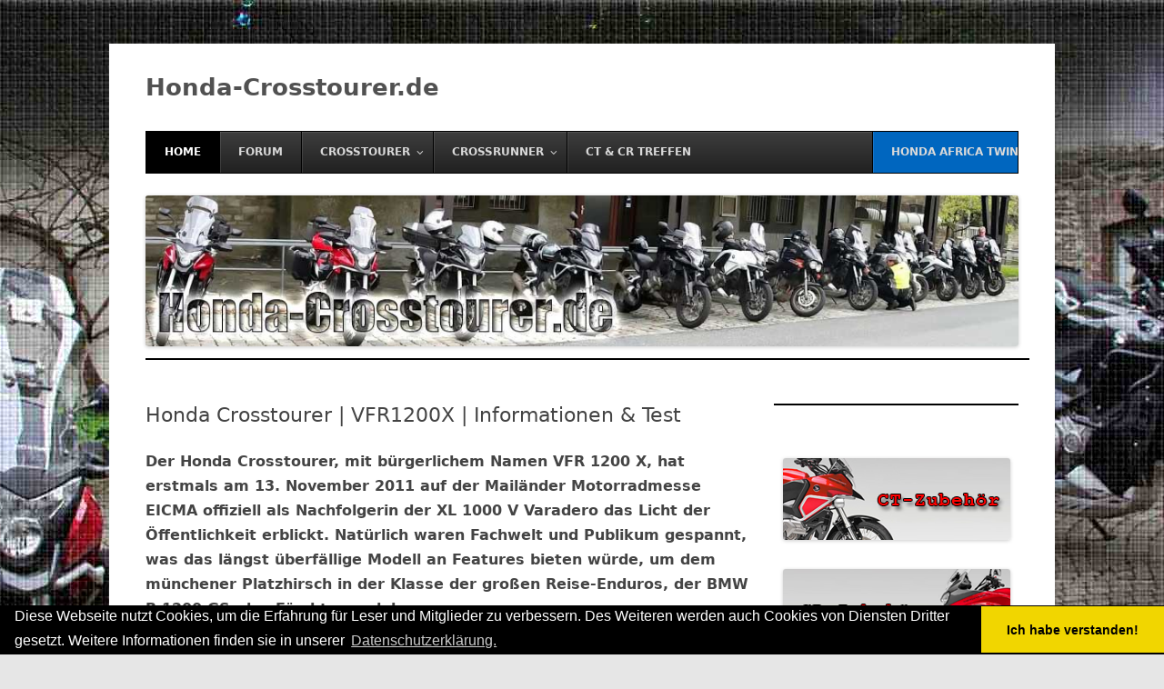

--- FILE ---
content_type: text/html; charset=UTF-8
request_url: https://honda-crosstourer.de/
body_size: 13166
content:
<!DOCTYPE html>
<!--[if IE 7]>
<html class="ie ie7" lang="de" prefix="og: https://ogp.me/ns#">
<![endif]-->
<!--[if IE 8]>
<html class="ie ie8" lang="de" prefix="og: https://ogp.me/ns#">
<![endif]-->
<!--[if !(IE 7) & !(IE 8)]><!-->
<html lang="de" prefix="og: https://ogp.me/ns#">
<!--<![endif]-->
<head><style>.aff-icon:hover:after, .aff-icon:hover:before {-webkit-filter: grayscale(0%); filter: grayscale(0%); } .aff-icon:after, .aff-icon:before {-webkit-filter: grayscale(100%); filter: grayscale(100%); } .aff-icon.eby.after:after {content: url(https://mt09.de/forum/images/ebay-icon.png); vertical-align: -64%; margin-left: 0.3em; } .aff-icon.eby.before:before {content: url(https://mt09.de/forum/images/ebay-icon.png); vertical-align: -64%; margin-right: 0.3em; } .aff-icon.azn.after:after {content: url(https://mt09.de/forum/images/amazon-icon.png); vertical-align: -22%; margin-left: 0.3em; } .aff-icon.azn.before:before {content: url(https://mt09.de/forum/images/amazon-icon.png); vertical-align: -22%; margin-right: 0.3em; } center { max-width: unset!important; height: unset!important; } .adsbygoogle {display: none!important;} @media screen and (min-width: 600px) {body .site-content {width: 70%;} body .widget-area {width: 28%; text-align: center;}} #page > #main > #partner, #page > #main > #partner-res, #page > #partner, #page > #partner-res {display:none;} .adsbygoogle {display: none;}</style>
<meta charset="UTF-8" />
<meta name="viewport" content="width=device-width" />
<title>Honda Crosstourer | VFR1200X | SC70 | Zubehör &amp; Test des DCT</title>
<link rel="profile" href="https://gmpg.org/xfn/11" />
<link rel="pingback" href="https://honda-crosstourer.de/xmlrpc.php" />
<!--[if lt IE 9]>
<script src="https://honda-crosstourer.de/wp-content/themes/twentytwelve/js/html5.js" type="text/javascript"></script>
<![endif]-->

<!-- This site is optimized with the Yoast SEO plugin v7.1 - https://yoast.com/wordpress/plugins/seo/ -->
<link rel="canonical" href="https://honda-crosstourer.de/" />
<meta property="og:locale" content="de_DE" />
<meta property="og:type" content="website" />
<meta property="og:title" content="Honda Crosstourer | VFR1200X | SC70 | Zubehör &amp; Test des DCT" />
<meta property="og:description" content="Der Honda Crosstourer, mit bürgerlichem Namen VFR 1200 X, hat erstmals am 13. November 2011 auf der Mailänder Motorradmesse EICMA offiziell als Nachfolgerin der XL 1000 V Varadero das Licht der Öffentlichkeit erblickt. Natürlich waren Fachwelt und Publikum gespannt, was das längst überfällige Modell an Features bieten würde, um dem münchener Platzhirsch in der Klasse &hellip;" />
<meta property="og:url" content="https://honda-crosstourer.de/" />
<meta property="og:site_name" content="Honda-Crosstourer.de" />
<script type='application/ld+json'>{"@context":"https:\/\/schema.org","@type":"WebSite","@id":"#website","url":"https:\/\/honda-crosstourer.de\/","name":"Honda-Crosstourer.de","potentialAction":{"@type":"SearchAction","target":"https:\/\/honda-crosstourer.de\/?s={search_term_string}","query-input":"required name=search_term_string"}}</script>
<!-- / Yoast SEO plugin. -->

<link rel='dns-prefetch' href='//s.w.org' />
<link rel="alternate" type="application/rss+xml" title="Honda-Crosstourer.de &raquo; Feed" href="https://honda-crosstourer.de/feed/" />
<link rel="alternate" type="application/rss+xml" title="Honda-Crosstourer.de &raquo; Kommentar-Feed" href="https://honda-crosstourer.de/comments/feed/" />
		<script type="text/javascript">
			window._wpemojiSettings = {"baseUrl":"https:\/\/s.w.org\/images\/core\/emoji\/11\/72x72\/","ext":".png","svgUrl":"https:\/\/s.w.org\/images\/core\/emoji\/11\/svg\/","svgExt":".svg","source":{"concatemoji":"https:\/\/honda-crosstourer.de\/wp-includes\/js\/wp-emoji-release.min.js?ver=4.9.28"}};
			!function(e,a,t){var n,r,o,i=a.createElement("canvas"),p=i.getContext&&i.getContext("2d");function s(e,t){var a=String.fromCharCode;p.clearRect(0,0,i.width,i.height),p.fillText(a.apply(this,e),0,0);e=i.toDataURL();return p.clearRect(0,0,i.width,i.height),p.fillText(a.apply(this,t),0,0),e===i.toDataURL()}function c(e){var t=a.createElement("script");t.src=e,t.defer=t.type="text/javascript",a.getElementsByTagName("head")[0].appendChild(t)}for(o=Array("flag","emoji"),t.supports={everything:!0,everythingExceptFlag:!0},r=0;r<o.length;r++)t.supports[o[r]]=function(e){if(!p||!p.fillText)return!1;switch(p.textBaseline="top",p.font="600 32px Arial",e){case"flag":return s([55356,56826,55356,56819],[55356,56826,8203,55356,56819])?!1:!s([55356,57332,56128,56423,56128,56418,56128,56421,56128,56430,56128,56423,56128,56447],[55356,57332,8203,56128,56423,8203,56128,56418,8203,56128,56421,8203,56128,56430,8203,56128,56423,8203,56128,56447]);case"emoji":return!s([55358,56760,9792,65039],[55358,56760,8203,9792,65039])}return!1}(o[r]),t.supports.everything=t.supports.everything&&t.supports[o[r]],"flag"!==o[r]&&(t.supports.everythingExceptFlag=t.supports.everythingExceptFlag&&t.supports[o[r]]);t.supports.everythingExceptFlag=t.supports.everythingExceptFlag&&!t.supports.flag,t.DOMReady=!1,t.readyCallback=function(){t.DOMReady=!0},t.supports.everything||(n=function(){t.readyCallback()},a.addEventListener?(a.addEventListener("DOMContentLoaded",n,!1),e.addEventListener("load",n,!1)):(e.attachEvent("onload",n),a.attachEvent("onreadystatechange",function(){"complete"===a.readyState&&t.readyCallback()})),(n=t.source||{}).concatemoji?c(n.concatemoji):n.wpemoji&&n.twemoji&&(c(n.twemoji),c(n.wpemoji)))}(window,document,window._wpemojiSettings);
		</script>
		<style type="text/css">
img.wp-smiley,
img.emoji {
	display: inline !important;
	border: none !important;
	box-shadow: none !important;
	height: 1em !important;
	width: 1em !important;
	margin: 0 .07em !important;
	vertical-align: -0.1em !important;
	background: none !important;
	padding: 0 !important;
}
</style>
<link rel='stylesheet' id='usrStyle-css'  href='https://honda-crosstourer.de/wp-content/plugins/universal-star-rating/css/style.css?ver=4.9.28' type='text/css' media='all' />
<link rel='stylesheet' id='twentytwelve-style-css'  href='https://honda-crosstourer.de/wp-content/themes/twentytwelve/style.css?ver=4.9.28' type='text/css' media='all' />
<!--[if lt IE 9]>
<link rel='stylesheet' id='twentytwelve-ie-css'  href='https://honda-crosstourer.de/wp-content/themes/twentytwelve/css/ie.css?ver=20121010' type='text/css' media='all' />
<![endif]-->
<link rel='stylesheet' id='forget-about-shortcode-buttons-css'  href='https://honda-crosstourer.de/wp-content/plugins/forget-about-shortcode-buttons/public/css/button-styles.css?ver=2.1.1' type='text/css' media='all' />
<link rel='stylesheet' id='ubermenu-css'  href='https://honda-crosstourer.de/wp-content/plugins/ubermenu/pro/assets/css/ubermenu.min.css?ver=3.0.3.1' type='text/css' media='all' />
<link rel='stylesheet' id='ubermenu-black-white-2-css'  href='https://honda-crosstourer.de/wp-content/plugins/ubermenu/assets/css/skins/blackwhite2.css?ver=4.9.28' type='text/css' media='all' />
<link rel='stylesheet' id='ubermenu-font-awesome-css'  href='https://honda-crosstourer.de/wp-content/plugins/ubermenu/assets/css/fontawesome/css/font-awesome.min.css?ver=4.1' type='text/css' media='all' />
<script type='text/javascript' src='https://honda-crosstourer.de/wp-includes/js/jquery/jquery.js?ver=1.12.4'></script>
<script type='text/javascript' src='https://honda-crosstourer.de/wp-includes/js/jquery/jquery-migrate.min.js?ver=1.4.1'></script>
<link rel='https://api.w.org/' href='https://honda-crosstourer.de/wp-json/' />
<link rel="EditURI" type="application/rsd+xml" title="RSD" href="https://honda-crosstourer.de/xmlrpc.php?rsd" />
<link rel="wlwmanifest" type="application/wlwmanifest+xml" href="https://honda-crosstourer.de/wp-includes/wlwmanifest.xml" /> 
<meta name="generator" content="WordPress 4.9.28" />
<link rel='shortlink' href='https://honda-crosstourer.de/' />
<link rel="alternate" type="application/json+oembed" href="https://honda-crosstourer.de/wp-json/oembed/1.0/embed?url=https%3A%2F%2Fhonda-crosstourer.de%2F" />
<link rel="alternate" type="text/xml+oembed" href="https://honda-crosstourer.de/wp-json/oembed/1.0/embed?url=https%3A%2F%2Fhonda-crosstourer.de%2F&#038;format=xml" />
<style id="ubermenu-custom-generated-css">
/** UberMenu Custom Menu Item Styles (Menu Item Settings) **/
/* 13336 */ .ubermenu .ubermenu-item.ubermenu-item-13336 > .ubermenu-target { background:#0066bf; }
            .ubermenu .ubermenu-submenu.ubermenu-submenu-id-13336 { background-color:#0066bf; }

/* Status: Loaded from Transient */

</style><style type="text/css" id="custom-background-css">
body.custom-background { background-image: url("https://honda-crosstourer.de/wp-content/uploads/2014/04/crosstourer_background.jpg"); background-position: center top; background-size: auto; background-repeat: repeat; background-attachment: fixed; }
</style>
<link rel="icon" href="https://honda-crosstourer.de/wp-content/uploads/favicon2-150x150.png" sizes="32x32" />
<link rel="icon" href="https://honda-crosstourer.de/wp-content/uploads/favicon2.png" sizes="192x192" />
<link rel="apple-touch-icon-precomposed" href="https://honda-crosstourer.de/wp-content/uploads/favicon2.png" />
<meta name="msapplication-TileImage" content="https://honda-crosstourer.de/wp-content/uploads/favicon2.png" />
		<style type="text/css" id="wp-custom-css">
			body {
	font-size: 16px !important;
	font-size: 1rem;
	font-family: system-ui, -apple-system, BlinkMacSystemFont, "Segoe UI", "Roboto", "Oxygen", "Ubuntu", "Cantarell", "Fira Sans", "Droid Sans", "Helvetica Neue", Arial, sans-serif !important;
	text-rendering: optimizeLegibility;
	color: #444;
    word-wrap: normal !important;
    -webkit-hyphens: none;
    -moz-hyphens: none;
    hyphens: none;
}		</style>
	</head><script type="application/javascript" src="https://yield-manager-deployment.assertive.workers.dev/BFDjYtiG86Bf9AhPn"></script>

<body class="home page-template-default page page-id-371 custom-background">
<div id="page" class="hfeed site">
	<header id="masthead" class="site-header" role="banner">
		<hgroup>
			<h1 class="site-title"><a href="https://honda-crosstourer.de/" title="Honda-Crosstourer.de" rel="home">Honda-Crosstourer.de</a></h1>
			<h2 class="site-description"></h2>
		</hgroup>

		<nav id="site-navigation" class="main-navigation" role="navigation">
			<button class="menu-toggle">Menü</button>
			<a class="assistive-text" href="#content" title="Springe zum Inhalt">Springe zum Inhalt</a>
			<a class="ubermenu-responsive-toggle ubermenu-responsive-toggle-main ubermenu-skin-black-white-2" data-ubermenu-target="ubermenu-main-3-primary"><i class="fa fa-bars"></i>Menu</a><nav id="ubermenu-main-3-primary" class="ubermenu ubermenu-nojs ubermenu-main ubermenu-menu-3 ubermenu-loc-primary ubermenu-responsive ubermenu-responsive-default ubermenu-responsive-collapse ubermenu-horizontal ubermenu-transition-shift ubermenu-trigger-hover_intent ubermenu-skin-black-white-2 ubermenu-bar-align-full ubermenu-items-align-left ubermenu-bound ubermenu-sub-indicators ubermenu-retractors-responsive"><ul id="ubermenu-nav-main-3-primary" class="ubermenu-nav"><li id="menu-item-83" class="ubermenu-item ubermenu-item-type-custom ubermenu-item-object-custom ubermenu-current-menu-item ubermenu-current_page_item ubermenu-item-home ubermenu-item-83 ubermenu-item-level-0 ubermenu-column ubermenu-column-auto" ><a class="ubermenu-target ubermenu-item-layout-default ubermenu-item-layout-text_only" title="Startseite" href="https://honda-crosstourer.de/" tabindex="0"><span class="ubermenu-target-title ubermenu-target-text">Home</span></a></li><li id="menu-item-34" class="ubermenu-item ubermenu-item-type-custom ubermenu-item-object-custom ubermenu-item-34 ubermenu-item-level-0 ubermenu-column ubermenu-column-auto" ><a class="ubermenu-target ubermenu-item-layout-default ubermenu-item-layout-text_only" title="Honda Crosstourer Forum" href="https://honda-crosstourer.de/forum/" tabindex="0"><span class="ubermenu-target-title ubermenu-target-text">Forum</span></a></li><li id="menu-item-21" class="ubermenu-item ubermenu-item-type-post_type ubermenu-item-object-page ubermenu-item-has-children ubermenu-item-21 ubermenu-item-level-0 ubermenu-column ubermenu-column-auto ubermenu-has-submenu-drop ubermenu-has-submenu-mega" ><span class="ubermenu-target ubermenu-item-layout-default ubermenu-item-layout-text_only" tabindex="0"><span class="ubermenu-target-title ubermenu-target-text">Crosstourer</span></span><ul class="ubermenu-submenu ubermenu-submenu-id-21 ubermenu-submenu-type-auto ubermenu-submenu-type-mega ubermenu-submenu-drop ubermenu-submenu-align-full_width ubermenu-autoclear" ><li id="menu-item-22" class="ubermenu-item ubermenu-item-type-post_type ubermenu-item-object-page ubermenu-item-has-children ubermenu-item-22 ubermenu-item-auto ubermenu-item-header ubermenu-item-level-1 ubermenu-column ubermenu-column-auto ubermenu-has-submenu-stack" ><a class="ubermenu-target ubermenu-item-layout-default ubermenu-item-layout-text_only" title="Honda Crosstourer Modellgeschichte" href="https://honda-crosstourer.de/crosstourer/modellgeschichte/"><span class="ubermenu-target-title ubermenu-target-text">Modellgeschichte</span></a><ul class="ubermenu-submenu ubermenu-submenu-id-22 ubermenu-submenu-type-auto ubermenu-submenu-type-stack ubermenu-autoclear" ><li id="menu-item-11109" class="ubermenu-item ubermenu-item-type-post_type ubermenu-item-object-page ubermenu-item-11109 ubermenu-item-auto ubermenu-item-normal ubermenu-item-level-2 ubermenu-column ubermenu-column-auto" ><a class="ubermenu-target ubermenu-item-layout-default ubermenu-item-layout-text_only" title="Honda Crosstourer &#8211; Modelljahr 2012 &#8211; 2013" href="https://honda-crosstourer.de/crosstourer/modellgeschichte/2012-2013/"><span class="ubermenu-target-title ubermenu-target-text">2012 &#8211; 2013</span></a></li><li id="menu-item-11108" class="ubermenu-item ubermenu-item-type-post_type ubermenu-item-object-page ubermenu-item-11108 ubermenu-item-auto ubermenu-item-normal ubermenu-item-level-2 ubermenu-column ubermenu-column-auto" ><a class="ubermenu-target ubermenu-item-layout-default ubermenu-item-layout-text_only" title="Honda Crosstourer 2014" href="https://honda-crosstourer.de/crosstourer/modellgeschichte/2014-2/"><span class="ubermenu-target-title ubermenu-target-text">2014</span></a></li><li id="menu-item-11110" class="ubermenu-item ubermenu-item-type-post_type ubermenu-item-object-page ubermenu-item-11110 ubermenu-item-auto ubermenu-item-normal ubermenu-item-level-2 ubermenu-column ubermenu-column-auto" ><a class="ubermenu-target ubermenu-item-layout-default ubermenu-item-layout-text_only" title="Honda Crosstourer 2015" href="https://honda-crosstourer.de/crosstourer/modellgeschichte/2015-2/"><span class="ubermenu-target-title ubermenu-target-text">2015</span></a></li><li id="menu-item-11121" class="ubermenu-item ubermenu-item-type-post_type ubermenu-item-object-page ubermenu-item-11121 ubermenu-item-auto ubermenu-item-normal ubermenu-item-level-2 ubermenu-column ubermenu-column-auto" ><a class="ubermenu-target ubermenu-item-layout-default ubermenu-item-layout-text_only" title="Honda Crosstourer 2016" href="https://honda-crosstourer.de/crosstourer/modellgeschichte/2016-2/"><span class="ubermenu-target-title ubermenu-target-text">2016</span></a></li></ul></li><li id="menu-item-13408" class="ubermenu-item ubermenu-item-type-custom ubermenu-item-object-custom ubermenu-item-13408 ubermenu-item-auto ubermenu-item-header ubermenu-item-level-1 ubermenu-column ubermenu-column-auto" ><a class="ubermenu-target ubermenu-item-layout-default ubermenu-item-layout-text_only" href="https://honda-crosstourer.de/shop/crosstourer/"><span class="ubermenu-target-title ubermenu-target-text">Crosstourer Zubehör</span></a></li><li id="menu-item-90" class="ubermenu-item ubermenu-item-type-post_type ubermenu-item-object-page ubermenu-item-90 ubermenu-item-auto ubermenu-item-header ubermenu-item-level-1 ubermenu-column ubermenu-column-auto" ><a class="ubermenu-target ubermenu-item-layout-default ubermenu-item-layout-text_only" title="Honda Crosstourer &#8211; Reifenempfehlung" href="https://honda-crosstourer.de/crosstourer/reifen/"><span class="ubermenu-target-title ubermenu-target-text">Reifenempfehlung</span></a></li><li id="menu-item-156" class="ubermenu-item ubermenu-item-type-post_type ubermenu-item-object-page ubermenu-item-156 ubermenu-item-auto ubermenu-item-header ubermenu-item-level-1 ubermenu-column ubermenu-column-auto" ><a class="ubermenu-target ubermenu-item-layout-default ubermenu-item-layout-text_only" href="https://honda-crosstourer.de/crosstourer/anleitungen/"><span class="ubermenu-target-title ubermenu-target-text">Anleitungen</span></a></li><li id="menu-item-182" class="ubermenu-item ubermenu-item-type-post_type ubermenu-item-object-page ubermenu-item-182 ubermenu-item-auto ubermenu-item-header ubermenu-item-level-1 ubermenu-column ubermenu-column-auto" ><a class="ubermenu-target ubermenu-item-layout-default ubermenu-item-layout-text_only" href="https://honda-crosstourer.de/crosstourer/test/"><span class="ubermenu-target-title ubermenu-target-text">Erfahrungsberichte</span></a></li><li class="ubermenu-retractor ubermenu-retractor-mobile"><i class="fa fa-times"></i> Close</li></ul></li><li id="menu-item-23" class="ubermenu-item ubermenu-item-type-post_type ubermenu-item-object-page ubermenu-item-has-children ubermenu-item-23 ubermenu-item-level-0 ubermenu-column ubermenu-column-auto ubermenu-has-submenu-drop ubermenu-has-submenu-mega" ><a class="ubermenu-target ubermenu-item-layout-default ubermenu-item-layout-text_only" title="Honda Crossrunner" href="https://honda-crosstourer.de/crossrunner/" tabindex="0"><span class="ubermenu-target-title ubermenu-target-text">Crossrunner</span></a><ul class="ubermenu-submenu ubermenu-submenu-id-23 ubermenu-submenu-type-auto ubermenu-submenu-type-mega ubermenu-submenu-drop ubermenu-submenu-align-full_width ubermenu-autoclear" ><li id="menu-item-32" class="ubermenu-item ubermenu-item-type-post_type ubermenu-item-object-page ubermenu-item-has-children ubermenu-item-32 ubermenu-item-auto ubermenu-item-header ubermenu-item-level-1 ubermenu-column ubermenu-column-auto ubermenu-has-submenu-stack" ><a class="ubermenu-target ubermenu-item-layout-default ubermenu-item-layout-text_only" title="Modelljahre" href="https://honda-crosstourer.de/crossrunner/modelljahr/"><span class="ubermenu-target-title ubermenu-target-text">Modelljahre</span></a><ul class="ubermenu-submenu ubermenu-submenu-id-32 ubermenu-submenu-type-auto ubermenu-submenu-type-stack ubermenu-autoclear" ><li id="menu-item-13341" class="ubermenu-item ubermenu-item-type-post_type ubermenu-item-object-page ubermenu-item-13341 ubermenu-item-auto ubermenu-item-normal ubermenu-item-level-2 ubermenu-column ubermenu-column-auto" ><a class="ubermenu-target ubermenu-item-layout-default ubermenu-item-layout-text_only" href="https://honda-crosstourer.de/crossrunner/modelljahr/2011-2014/"><span class="ubermenu-target-title ubermenu-target-text">2011 &#8211; 2014</span></a></li><li id="menu-item-13342" class="ubermenu-item ubermenu-item-type-post_type ubermenu-item-object-page ubermenu-item-13342 ubermenu-item-auto ubermenu-item-normal ubermenu-item-level-2 ubermenu-column ubermenu-column-auto" ><a class="ubermenu-target ubermenu-item-layout-default ubermenu-item-layout-text_only" href="https://honda-crosstourer.de/crossrunner/modelljahr/2015-2/"><span class="ubermenu-target-title ubermenu-target-text">2015</span></a></li></ul></li><li id="menu-item-1566" class="ubermenu-item ubermenu-item-type-post_type ubermenu-item-object-cado_ebay_categories ubermenu-item-1566 ubermenu-item-auto ubermenu-item-header ubermenu-item-level-1 ubermenu-column ubermenu-column-auto" ><a class="ubermenu-target ubermenu-item-layout-default ubermenu-item-layout-text_only" title="Zubehör &#038; Anbauteile" href="https://honda-crosstourer.de/shop/honda-crossrunner-zubehoer/"><span class="ubermenu-target-title ubermenu-target-text">Zubehör &#038; Anbauteile</span></a></li><li id="menu-item-96" class="ubermenu-item ubermenu-item-type-post_type ubermenu-item-object-page ubermenu-item-96 ubermenu-item-auto ubermenu-item-header ubermenu-item-level-1 ubermenu-column ubermenu-column-auto" ><a class="ubermenu-target ubermenu-item-layout-default ubermenu-item-layout-text_only" href="https://honda-crosstourer.de/crossrunner/reifen/"><span class="ubermenu-target-title ubermenu-target-text">Reifen</span></a></li><li id="menu-item-198" class="ubermenu-item ubermenu-item-type-post_type ubermenu-item-object-page ubermenu-item-198 ubermenu-item-auto ubermenu-item-header ubermenu-item-level-1 ubermenu-column ubermenu-column-auto" ><a class="ubermenu-target ubermenu-item-layout-default ubermenu-item-layout-text_only" href="https://honda-crosstourer.de/crossrunner/anleitungen/"><span class="ubermenu-target-title ubermenu-target-text">Anleitungen</span></a></li><li id="menu-item-97" class="ubermenu-item ubermenu-item-type-post_type ubermenu-item-object-page ubermenu-item-97 ubermenu-item-auto ubermenu-item-header ubermenu-item-level-1 ubermenu-column ubermenu-column-auto" ><a class="ubermenu-target ubermenu-item-layout-default ubermenu-item-layout-text_only" href="https://honda-crosstourer.de/crossrunner/test/"><span class="ubermenu-target-title ubermenu-target-text">Erfahrungsberichte</span></a></li><li class="ubermenu-retractor ubermenu-retractor-mobile"><i class="fa fa-times"></i> Close</li></ul></li><li id="menu-item-560" class="ubermenu-item ubermenu-item-type-custom ubermenu-item-object-custom ubermenu-item-560 ubermenu-item-level-0 ubermenu-column ubermenu-column-auto" ><a class="ubermenu-target ubermenu-item-layout-default ubermenu-item-layout-text_only" title="Crosstourerreffen 2016" href="https://honda-crosstourer.de/forum/board/82-forumstreffen-aktuell/" tabindex="0"><span class="ubermenu-target-title ubermenu-target-text">CT &#038; CR Treffen</span></a></li><li id="menu-item-13336" class="ubermenu-item ubermenu-item-type-custom ubermenu-item-object-custom ubermenu-item-13336 ubermenu-item-level-0 ubermenu-column ubermenu-column-1-6 ubermenu-align-right" ><a class="ubermenu-target ubermenu-item-layout-default ubermenu-content-align-right ubermenu-item-layout-text_only" title="Honda Africa Twin (2016)" href="https://trueadventure.de/" tabindex="0"><span class="ubermenu-target-title ubermenu-target-text">Honda Africa Twin</span></a></li></ul></nav>		</nav><!-- #site-navigation -->

				<a href="https://honda-crosstourer.de/"><img src="https://honda-crosstourer.de/wp-content/uploads/2014/06/cropped-crosstourer_header.jpg" class="header-image" width="1040" height="180" alt="Honda-Crosstourer.de" /></a>
			</header><!-- #masthead -->

	<div id="main" class="wrapper">
	<div id="primary" class="site-content">
		<div id="content" role="main">

							
	<article id="post-371" class="post-371 page type-page status-publish hentry">
		<header class="entry-header">
												<h1 class="entry-title">Honda Crosstourer | VFR1200X | Informationen &#038; Test</h1>
		</header>

		<div class="entry-content">
			<p><strong>Der Honda Crosstourer, mit bürgerlichem Namen VFR 1200 X, hat erstmals am 13. November 2011 auf der Mailänder Motorradmesse EICMA offiziell als Nachfolgerin der XL 1000 V Varadero das Licht der Öffentlichkeit erblickt. Natürlich waren Fachwelt und Publikum gespannt, was das längst überfällige Modell an Features bieten würde, um dem münchener Platzhirsch in der Klasse der großen Reise-Enduros, der BMW R 1200 GS, das Fürchten zu lehren.</strong></p>
<p><code id="envira_shortcode_id_13373"><div id="envira-gallery-wrap-13373" class="envira-gallery-wrap envira-gallery-theme-base envira-lightbox-theme-base" itemscope itemtype="https://schema.org/ImageGallery"><div data-row-height="" data-gallery-theme="" id="envira-gallery-13373" class="envira-gallery-public  envira-gallery-2-columns envira-clear enviratope envira-gallery-css-animations" data-envira-columns="2"><div id="envira-gallery-item-11133" class="envira-gallery-item enviratope-item envira-gallery-item-1" style="padding-left: 5px; padding-bottom: 10px; padding-right: 5px;"  itemscope itemtype="https://schema.org/ImageObject"><div class="envira-gallery-item-inner"><div class="envira-gallery-position-overlay  envira-gallery-top-left"></div><div class="envira-gallery-position-overlay  envira-gallery-top-right"></div><div class="envira-gallery-position-overlay  envira-gallery-bottom-left"></div><div class="envira-gallery-position-overlay  envira-gallery-bottom-right"></div><a href="https://honda-crosstourer.de/wp-content/uploads/honda-vfr1200x-crosstourer-2016-4.jpg" class="envira-gallery-13373 envira-gallery-link" rel="enviragallery13373" title="16YM VFR1200X Crosstourer" data-envira-caption="16YM VFR1200X Crosstourer" data-envira-retina="" data-thumbnail=""  itemprop="contentUrl"><div class="envira-lazy" data-test-width="300" data-test-height="175" style="padding-bottom:58.333333333333%;"><img id="envira-gallery-image-11133" class="envira-gallery-image envira-gallery-image-1" data-envira-index="1" src="https://honda-crosstourer.de/wp-content/uploads/honda-vfr1200x-crosstourer-2016-4-624x412-300x175_c.jpg" data-envira-src="https://honda-crosstourer.de/wp-content/uploads/honda-vfr1200x-crosstourer-2016-4-624x412-300x175_c.jpg" data-envira-gallery-id="13373" data-envira-item-id="11133" data-envira-caption="16YM VFR1200X Crosstourer" alt="" title="16YM VFR1200X Crosstourer"  itemprop="thumbnailUrl" data-envira-srcset="https://honda-crosstourer.de/wp-content/uploads/honda-vfr1200x-crosstourer-2016-4-624x412-300x175_c.jpg 400w,https://honda-crosstourer.de/wp-content/uploads/honda-vfr1200x-crosstourer-2016-4-624x412-300x175_c.jpg 2x" srcset="[data-uri]" /></div></a></div></div><div id="envira-gallery-item-11131" class="envira-gallery-item enviratope-item envira-gallery-item-2" style="padding-left: 5px; padding-bottom: 10px; padding-right: 5px;"  itemscope itemtype="https://schema.org/ImageObject"><div class="envira-gallery-item-inner"><div class="envira-gallery-position-overlay  envira-gallery-top-left"></div><div class="envira-gallery-position-overlay  envira-gallery-top-right"></div><div class="envira-gallery-position-overlay  envira-gallery-bottom-left"></div><div class="envira-gallery-position-overlay  envira-gallery-bottom-right"></div><a href="https://honda-crosstourer.de/wp-content/uploads/honda-vfr1200x-crosstourer-2016-2.jpg" class="envira-gallery-13373 envira-gallery-link" rel="enviragallery13373" title="16YM VFR1200X Crosstourer" data-envira-caption="16YM VFR1200X Crosstourer" data-envira-retina="" data-thumbnail=""  itemprop="contentUrl"><div class="envira-lazy" data-test-width="300" data-test-height="175" style="padding-bottom:58.333333333333%;"><img id="envira-gallery-image-11131" class="envira-gallery-image envira-gallery-image-2" data-envira-index="2" src="https://honda-crosstourer.de/wp-content/uploads/honda-vfr1200x-crosstourer-2016-2-624x412-300x175_c.jpg" data-envira-src="https://honda-crosstourer.de/wp-content/uploads/honda-vfr1200x-crosstourer-2016-2-624x412-300x175_c.jpg" data-envira-gallery-id="13373" data-envira-item-id="11131" data-envira-caption="16YM VFR1200X Crosstourer" alt="" title="16YM VFR1200X Crosstourer"  itemprop="thumbnailUrl" data-envira-srcset="https://honda-crosstourer.de/wp-content/uploads/honda-vfr1200x-crosstourer-2016-2-624x412-300x175_c.jpg 400w,https://honda-crosstourer.de/wp-content/uploads/honda-vfr1200x-crosstourer-2016-2-624x412-300x175_c.jpg 2x" srcset="[data-uri]" /></div></a></div></div></div></div><noscript><img src="https://honda-crosstourer.de/wp-content/uploads/honda-vfr1200x-crosstourer-2016-4.jpg" alt="" /><img src="https://honda-crosstourer.de/wp-content/uploads/honda-vfr1200x-crosstourer-2016-2.jpg" alt="" /></noscript></code></p>
<p>Inzwischen wurde deutlich, dass der dunkel röhrende Brummer aus Tokio dem bajuwarischen Marktführer weniger Wasser abgraben konnte als erwartet. Dies ist tatsächlich verwunderlich, kann die GS doch nicht nur höhere Verkaufszahlen vorweisen. Auch die Besitzer einer BMW R 1200 GS dürften über erheblich mehr Werkstatterfahrung verfügen als diejenigen der sehr störungsarmen Crosstourer. Von den Bremsbelegen und -scheiben über austretendes Getriebeöl bis zu Batterie-Defekten und unruhigem Fahrverhalten ist die Mängelliste der GS lang.</p>
<div class="lyte-wrapper" style="width:640px;max-width:100%;margin:5px;"><div class="lyMe" id="WYL_Tt7ehGkK-co"><div id="lyte_Tt7ehGkK-co" data-src="https://honda-crosstourer.de/wp-content/plugins/wp-youtube-lyte/lyteCache.php?origThumbUrl=%2F%2Fi.ytimg.com%2Fvi%2FTt7ehGkK-co%2Fhqdefault.jpg" class="pL"><div class="tC"><div class="tT"></div></div><div class="play"></div><div class="ctrl"><div class="Lctrl"></div><div class="Rctrl"></div></div></div><noscript><a href="https://youtu.be/Tt7ehGkK-co" rel="nofollow"><img src="https://honda-crosstourer.de/wp-content/plugins/wp-youtube-lyte/lyteCache.php?origThumbUrl=https%3A%2F%2Fi.ytimg.com%2Fvi%2FTt7ehGkK-co%2F0.jpg" alt="" width="640" height="340" /><br />Dieses Video auf YouTube ansehen</a></noscript></div></div><div class="lL" style="max-width:100%;width:640px;margin:5px;"></div></p>
<h2>Crosstourer: Fortführung des von der Varadero bekannten Zuverlässigkeits-Konzeptes</h2>
<p>Honda hingegen setzt mit der Crosstourer die Tradition der Varadero fort. Schon die nach dem kubanischen Badeort benannte Maschine konnte ab 1998 unter Beweis stellen, dass sie sich auf den Straßen weit wohler fühlt als in der Werkstatt. So fiel die Varadero weder durch Kinderkrankheiten auf noch leistete sie sich Schwächen im langjährigen Dauerbetrieb. Dieses Konzept der grundsoliden Langlebigkeit ohne nennenswerte Störungsanfälligkeit setzt Honda nun mit der Crosstourer fort. Dazu wartet die Heavy-Enduro mit etlichen konkurrenzfähigen sowie exklusiven technischen Finessen auf. Insbesondere bei der überarbeiteten 2014er Version sind komfortable Aufstiegschancen unübersehbar.</p>
<h2>Honda Crosstourer &#8211; Motor &amp; Getriebe</h2>
<p><code id="envira_shortcode_id_13375"><div id="envira-gallery-wrap-13375" class="envira-gallery-wrap envira-gallery-theme-base envira-lightbox-theme-base" itemscope itemtype="https://schema.org/ImageGallery"><div data-row-height="" data-gallery-theme="" id="envira-gallery-13375" class="envira-gallery-public  envira-gallery-2-columns envira-clear enviratope envira-gallery-css-animations" data-envira-columns="2"><div id="envira-gallery-item-11135" class="envira-gallery-item enviratope-item envira-gallery-item-1" style="padding-left: 5px; padding-bottom: 10px; padding-right: 5px;"  itemscope itemtype="https://schema.org/ImageObject"><div class="envira-gallery-item-inner"><div class="envira-gallery-position-overlay  envira-gallery-top-left"></div><div class="envira-gallery-position-overlay  envira-gallery-top-right"></div><div class="envira-gallery-position-overlay  envira-gallery-bottom-left"></div><div class="envira-gallery-position-overlay  envira-gallery-bottom-right"></div><a href="https://honda-crosstourer.de/wp-content/uploads/honda-vfr1200x-crosstourer-2016-6.jpg" class="envira-gallery-13375 envira-gallery-link" rel="enviragallery13375" title="16YM VFR1200X Crosstourer" data-envira-caption="16YM VFR1200X Crosstourer" data-envira-retina="" data-thumbnail=""  itemprop="contentUrl"><div class="envira-lazy" data-test-width="300" data-test-height="175" style="padding-bottom:58.333333333333%;"><img id="envira-gallery-image-11135" class="envira-gallery-image envira-gallery-image-1" data-envira-index="1" src="https://honda-crosstourer.de/wp-content/uploads/honda-vfr1200x-crosstourer-2016-6-624x412-300x175_c.jpg" data-envira-src="https://honda-crosstourer.de/wp-content/uploads/honda-vfr1200x-crosstourer-2016-6-624x412-300x175_c.jpg" data-envira-gallery-id="13375" data-envira-item-id="11135" data-envira-caption="16YM VFR1200X Crosstourer" alt="" title="16YM VFR1200X Crosstourer"  itemprop="thumbnailUrl" data-envira-srcset="https://honda-crosstourer.de/wp-content/uploads/honda-vfr1200x-crosstourer-2016-6-624x412-300x175_c.jpg 400w,https://honda-crosstourer.de/wp-content/uploads/honda-vfr1200x-crosstourer-2016-6-624x412-300x175_c.jpg 2x" srcset="[data-uri]" /></div></a></div></div><div id="envira-gallery-item-11134" class="envira-gallery-item enviratope-item envira-gallery-item-2" style="padding-left: 5px; padding-bottom: 10px; padding-right: 5px;"  itemscope itemtype="https://schema.org/ImageObject"><div class="envira-gallery-item-inner"><div class="envira-gallery-position-overlay  envira-gallery-top-left"></div><div class="envira-gallery-position-overlay  envira-gallery-top-right"></div><div class="envira-gallery-position-overlay  envira-gallery-bottom-left"></div><div class="envira-gallery-position-overlay  envira-gallery-bottom-right"></div><a href="https://honda-crosstourer.de/wp-content/uploads/honda-vfr1200x-crosstourer-2016-5.jpg" class="envira-gallery-13375 envira-gallery-link" rel="enviragallery13375" title="16YM VFR1200X Crosstourer" data-envira-caption="16YM VFR1200X Crosstourer" data-envira-retina="" data-thumbnail=""  itemprop="contentUrl"><div class="envira-lazy" data-test-width="300" data-test-height="175" style="padding-bottom:58.333333333333%;"><img id="envira-gallery-image-11134" class="envira-gallery-image envira-gallery-image-2" data-envira-index="2" src="https://honda-crosstourer.de/wp-content/uploads/honda-vfr1200x-crosstourer-2016-5-624x412-300x175_c.jpg" data-envira-src="https://honda-crosstourer.de/wp-content/uploads/honda-vfr1200x-crosstourer-2016-5-624x412-300x175_c.jpg" data-envira-gallery-id="13375" data-envira-item-id="11134" data-envira-caption="16YM VFR1200X Crosstourer" alt="" title="16YM VFR1200X Crosstourer"  itemprop="thumbnailUrl" data-envira-srcset="https://honda-crosstourer.de/wp-content/uploads/honda-vfr1200x-crosstourer-2016-5-624x412-300x175_c.jpg 400w,https://honda-crosstourer.de/wp-content/uploads/honda-vfr1200x-crosstourer-2016-5-624x412-300x175_c.jpg 2x" srcset="[data-uri]" /></div></a></div></div></div></div><noscript><img src="https://honda-crosstourer.de/wp-content/uploads/honda-vfr1200x-crosstourer-2016-6.jpg" alt="" /><img src="https://honda-crosstourer.de/wp-content/uploads/honda-vfr1200x-crosstourer-2016-5.jpg" alt="" /></noscript></code><br />
Doch zunächst lohnt sich ein Blick auf das Grundkonzept der 1.237-Kubikzentimeter-Maschine. Die Motorisierung wurde von dem Sporttourer VFR 1200 F übernommen. Das V4-Triebwerk überträgt seine Kraft mittels eines Kardanantriebes auf das Hinterrad. Die Nennleistung wurde jedoch von 173 PS (127 kW) auf 129 PS (95 kW) reduziert. Dass dies kein Nachteil bedeuten muss, zeigt die Stärke der Crosstourer im unteren Drehzahlbereich. Hier wird das imposante maximale Drehmoment von 126 Newtonmeter bereits bei 6.500 U/min erreicht. So entsteht eine gleichmäßige Durchzugsstärke, ohne dass das Antriebsaggregat erst zu einem nervösen Aufheulen gebracht werden muss. Ein weiteres Highlight am V4-Motor der Crosstourer ist der gewagte Zylinderwinkel von ganzen 76 Grad, der eine ausgesprochene Kompaktbauweise erlaubt. Zudem wurden um 28 Grad versetzte Hubzapfen in die Kurbelwelle integriert. Honda nennt das &#8222;Phase Shift Crankshaft&#8220; und erreicht durch diese Bauweise eine vibrationsfreie Laufruhe, ohne dass die Notwendigkeit für eine gegenläufige Ausgleichswelle gegeben ist. Von den vier Zylindern richten sich die beiden vorderen nach außen, während sich die hinteren Innen befinden. Dadurch werden eine ideale Sitzposition sowie ein schlanker Bauch der Straßen-Enduro ermöglicht.</p>
<h3>Schnell auf 100, aber bei 210 ist Schluss</h3>
<p>Beim Test beschleunigt die Crosstourer in vier Sekunden auf 100 km/h und bei 210 km/h ist die Höchstgeschwindigkeit durch eine elektronische Abrieglung erreicht. Im Sicherheitsbereich ist das teilintegrale Bremssystem mit nicht-abschaltbarem ABS hervorzuheben. Ein Zug am Bremsgriff veranlasst fünf von sechs Bremskolben am Vorderrad tätig zu werden. Ein Tritt auf die Fußbremse führt zum Bremsvorgang über das Hinterrad sowie dem sechsten Kolben am Vorderrad. Außerdem sorgt die Traktionskontrolle via &#8222;Throttle by Wire&#8220; dafür, dass bei allzu kräftigem Beschleunigen die Räder nicht durchdrehen.</p>
<h2>Ein Doppelkupplungsgetriebe hat außer Honda bei den Motorrädern niemand</h2>
<p>Standardmäßig wird die Crosstourer mit einem manuellen 6-Gang-Getriebe geliefert. Das eigentliche Unikum in dieser Klasse stellt jedoch das Doppelkupplungsgetriebe DCT (Dual Clutch Transmission) dar, welches für 1.000 Euro extra geordert werden kann. Hier wird die Schaltung wahlweise von einer Computersteuerung übernommen oder durch einen Switch am linken Griff durch den Fahrer geleistet. In der überarbeiteten Version übernimmt auch nach einem manuellen Eingriff die Automatik wieder das Schalten. Dabei trägt sie dem Fahrverhalten Rechnung, da sie sich auf einen normalen sowie einen sportlichen Stil einstellen lässt. Wem die Bedienung über Zeigeringer (raufschalten) und Daumen (runterschalten) nicht zusagt, kann für weitere etwa 400 Euro die DCT durch einen Fußschalthebel steuern.</p>
<h3>Hohe Standards auch bei der Qualität</h3>
<p>Das äußere Erscheinungsbild der Crosstourer zeigt natürlich unmissverständlich an, dass hier eine starke Maschine Respekt verlangt. Daran erinnert auch die von der Sporttourer bekannte aggressive, V-förmige Ausführung der Scheinwerfer. Gleichzeitig passt sie sich aber auch durch die Gestaltung des Tanks und der Verkleidung an ihren kleineren Bruder, dem Crossrunner, an. Generell vermittelt die Crosstourer einen Eindruck von Hochwertigkeit. Dies spiegelt sich nicht nur in Material- und Verarbeitungsqualität wieder, sondern wird auch durch das entspiegelte und hervorragend ablesbare Digitaldisplay bestätigt. Hier bekommt der Pilot alle Eckdaten zum Betriebszustand seines Bikes geliefert. Vom Balkendrehzahlmesser über eine Kühlmitteltemperaturanzeige bis zum verfügbaren Restbenzin sowie der Strecke, die damit voraussichtlich bewältigt werden kann, wurde an alle Infos gedacht.</p>
<h2>Ein wenig durstig ist die Crosstourer schon</h2>
<p>Der Tank fasst 21,5 Liter, was bei etwa 6 (+-1) Liter Durchschnittsverbrauch, eine gemäßigte Fahrweise eingerechnet, auf 100 Kilometern für rund 370 Kilometer reicht. Vollgetankt bringt die Crosstourer damit stattliche 275 Kilogramm auf die Waage. Mit DCT sind es noch einmal zehn Kilogramm mehr. Das verdeutlicht, dass das Motorrad bei abgeschalteter Zündung schon einigen Kraftaufwand benötigt, um sich manövrieren zu lassen.</p>
<h3>Auf Straßen fühlt sie sich am wohlsten</h3>
<p>Das breite Lenkrad und die lange Sitzbank mit einer Sitzhöhe von 85 Zentimetern sind auf eine aufrechte Position, einen entspannten Kniewinkel und bequemen Komfort auch auf langen Strecken ausgelegt. Unter anderem damit offenbart die Crosstourer ihren Einsatzzweck als Gefährt für größere Distanzen. Der fehlende Unterbodenschutz sowie die Federwege von 165 Millimetern vorne und 145 Millimetern hinten, legen dabei nahe, sich möglichst auf befestigten Wegen aufzuhalten. Dann jedoch erhält der Käufer für einen Grundpreis von 13.790 Euro eine Spaß-verheißende V4-Maschiene, die sich nicht als lärmender Rüpel erweist sondern beim Aufdrehen der Gasklappe ein niveauvolles Grollen zeigt.</p>
<h2>Zubehör für den Crosstourer gefällig?</h2>
<p>Für mehr Komfort sind neben dem DCT zahlreiche weitere Ergänzungen von der <a title="Griffheizung" href="https://honda-crosstourer.de/crosstourer/zubehoer/griffheizung/">Griffheizung</a> und dem <a title="Auspuffanlagen" href="https://honda-crosstourer.de/crosstourer/zubehoer/auspuffanlagen/">Sportschalldämpfer</a> über Front-LED-Nebellampen sowie einer hohen Windscheibe bis zu Top Case und Koffersatz zahlreiche Ergänzungen erhältlich. Weiteres <a title="Zubehör &amp; Anbauteile" href="https://honda-crosstourer.de/crosstourer/zubehoer/">Zubehör</a>, mit welchen Ihr euren CT verschönern könnt, findet ihr hier.</p>
<h2>Bei Honda Crossrunner (2015) ist Adventure angesagt</h2>
<p>Auf Anhieb schwer fällt die Genre-Zuordnung des, nach Wunsch des Herstellers maskulinen <a title="Honda Crossrunner (2015)" href="https://honda-crosstourer.de/crossrunner/modelljahr/2015-2/">Honda Crossrunner</a>. Spielt er im Film der Enduros oder doch eher dem der Straßen-verliebten Sporträder mit? Nun, die Frage ist einfacher zu beantworten als angenommen. Auch wenn gelegentlich der Ausdruck Reise-Enduro für den Crossrunner verwendet wird, liegt der Fokus doch auf Asphalttauglichkeit. Der mit voller Bezeichnung Honda VFR 800X Crossrunner hört nämlich auf den Code RC60, womit Honda im Gegensatz zu RD-Maschinen Motorräder bezeichnet, deren Zuhause die Straße ist. Lieber wird daher von einem Adventure-Bike gesprochen. Damit kann aber nur das Gefühl auf der Sitzbank während der Fahrt gemeint sein. Das Handling der Crossrunner ist nämlich alles andere als abenteuerlich. Hier stehen Zuverlässigkeit, Robustheit, leichte Zugänglichkeit und unproblematische Umsetzung des Pilotenwunsches im Vordergrund. <a title="Honda Crossrunner" href="/crossrunner/">&gt;&gt; weiterlesen</a></p>
					</div><!-- .entry-content -->
		<footer class="entry-meta">
					</footer><!-- .entry-meta -->
	</article><!-- #post -->
				
<div id="comments" class="comments-area">

	
	
	
</div><!-- #comments .comments-area -->			
		</div><!-- #content -->
	</div><!-- #primary -->


			<div id="secondary" class="widget-area" role="complementary">
			<aside id="text-4" class="widget widget_text">			<div class="textwidget"><p>&nbsp;</p>
<p><a href="https://honda-crosstourer.de/shop/crosstourer/"><img src="/wp-content/uploads/2014/09/Crosstourer_Zubehoer.png" alt="Honda Crosstourer Zubehör" border="0" /></a></p>
<p><a href="https://honda-crosstourer.de/shop/honda-crossrunner-zubehoer/"><img class="alignnone" src="/wp-content/uploads/2014/09/CR_Zubehör.png" alt="Honda Crosstourer Zubehör" width="250" height="90" border="0" /></a></p>
<p><iframe src="https://www.youtube-nocookie.com/embed/ssZPHZLg-iw" frameborder="0" allowfullscreen=""></iframe></p>
</div>
		</aside>		</div><!-- #secondary -->
		</div><!-- #main .wrapper -->
	<footer id="colophon" role="contentinfo">
		<div class="site-info">
						<a href="https://de.wordpress.org/" title="Semantic Personal Publishing Platform">Stolz präsentiert von WordPress</a>
		</div><!-- .site-info -->
	</footer><!-- #colophon -->
</div><!-- #page -->

<script type="text/javascript" data-cfasync="false">var bU="https://honda-crosstourer.de/wp-content/plugins/wp-youtube-lyte/lyte/";var mOs=null;style = document.createElement("style");style.type = "text/css";rules = document.createTextNode(".lyte-wrapper-audio div, .lyte-wrapper div {margin:0px; overflow:hidden;} .lyte,.lyMe{position:relative;padding-bottom:56.25%;height:0;overflow:hidden;background-color:#777;} .fourthree .lyMe, .fourthree .lyte {padding-bottom:75%;} .lidget{margin-bottom:5px;} .lidget .lyte, .widget .lyMe {padding-bottom:0!important;height:100%!important;} .lyte-wrapper-audio .lyte{height:38px!important;overflow:hidden;padding:0!important} .lyMe iframe, .lyte iframe,.lyte .pL{position:absolute !important;top:0;left:0;width:100%;height:100%!important;background:no-repeat scroll center #000;background-size:cover;cursor:pointer} .tC{left:0;position:absolute;top:0;width:100%} .tC{background-image:linear-gradient(to bottom,rgba(0,0,0,0.6),rgba(0,0,0,0))} .tT{color:#FFF;font-family:Roboto,sans-serif;font-size:16px;height:auto;text-align:left;padding:5px 10px 50px 10px} .play{background:no-repeat scroll 0 0 transparent;width:88px;height:63px;position:absolute;left:43%;left:calc(50% - 44px);left:-webkit-calc(50% - 44px);top:38%;top:calc(50% - 31px);top:-webkit-calc(50% - 31px);} .widget .play {top:30%;top:calc(45% - 31px);top:-webkit-calc(45% - 31px);transform:scale(0.6);-webkit-transform:scale(0.6);-ms-transform:scale(0.6);} .lyte:hover .play{background-position:0 -65px;} .lyte-audio .pL{max-height:38px!important} .lyte-audio iframe{height:438px!important} .lyte .ctrl{background:repeat scroll 0 -220px rgba(0,0,0,0.3);width:100%;height:40px;bottom:0px;left:0;position:absolute;} .lyte-wrapper .ctrl{display:none}.Lctrl{background:no-repeat scroll 0 -137px transparent;width:158px;height:40px;bottom:0;left:0;position:absolute} .Rctrl{background:no-repeat scroll -42px -179px transparent;width:117px;height:40px;bottom:0;right:0;position:absolute;padding-right:10px;}.lyte-audio .play{display:none}.lyte-audio .ctrl{background-color:rgba(0,0,0,1)}.lyte .hidden{display:none}");if(style.styleSheet) { style.styleSheet.cssText = rules.nodeValue;} else {style.appendChild(rules);}document.getElementsByTagName("head")[0].appendChild(style);</script><script type="text/javascript" data-cfasync="false" async src="https://honda-crosstourer.de/wp-content/plugins/wp-youtube-lyte/lyte/lyte-min.js?wyl_version=1.7.20"></script><link rel='stylesheet' id='envira-gallery-lite-style-css'  href='https://honda-crosstourer.de/wp-content/plugins/envira-gallery-lite/assets/css/envira.css?ver=1.6.2' type='text/css' media='all' property="stylesheet" />
<link rel='stylesheet' id='envira-gallery-lite-lazyload-css'  href='https://honda-crosstourer.de/wp-content/plugins/envira-gallery-lite/assets/css/responsivelyLazy.css?ver=1.6.2' type='text/css' media='all' property="stylesheet" />
<link rel='stylesheet' id='envira-gallery-lite-fancybox-css'  href='https://honda-crosstourer.de/wp-content/plugins/envira-gallery-lite/assets/css/fancybox.css?ver=1.6.2' type='text/css' media='all' property="stylesheet" />
<link rel='stylesheet' id='envira-gallery-lite-jgallery-css'  href='https://honda-crosstourer.de/wp-content/plugins/envira-gallery-lite/assets/css/justifiedGallery.css?ver=1.6.2' type='text/css' media='all' property="stylesheet" />
<script type='text/javascript' src='https://honda-crosstourer.de/wp-content/themes/twentytwelve/js/navigation.js?ver=20140711'></script>
<script type='text/javascript'>
/* <![CDATA[ */
var ubermenu_data = {"remove_conflicts":"on","reposition_on_load":"off","intent_delay":"300","intent_interval":"100","intent_threshold":"7","responsive_breakpoint":"0","accessible":"on","retractor_display_strategy":"responsive"};
/* ]]> */
</script>
<script type='text/javascript' src='https://honda-crosstourer.de/wp-content/plugins/ubermenu/assets/js/ubermenu.min.js?ver=3.0.3.1'></script>
<script type='text/javascript' src='https://honda-crosstourer.de/wp-includes/js/wp-embed.min.js?ver=4.9.28'></script>
<script type='text/javascript'>
/* <![CDATA[ */
var envira_lazy_load = "true";
var envira_lazy_load_initial = "false";
var envira_lazy_load_delay = "500";
var envira_lazy_load = "true";
var envira_lazy_load_initial = "false";
var envira_lazy_load_delay = "500";
/* ]]> */
</script>
<script type='text/javascript' src='https://honda-crosstourer.de/wp-content/plugins/envira-gallery-lite/assets/js/min/envira-min.js?ver=1.6.2'></script>

        <script type="text/javascript">
            var envira_galleries = [],envira_gallery_images = [],envira_isotopes = [],envira_isotopes_config = [];jQuery(document).ready(function($){var envira_container_13373 = '';function envira_album_lazy_load_image( $id ) {responsivelyLazy.run('#envira-gallery-'+ $id);}envira_isotopes_config['13373'] = {itemSelector: '.envira-gallery-item',masonry: {columnWidth: '.envira-gallery-item'}};envira_isotopes['13373'] = envira_container_13373= $('#envira-gallery-13373').enviratope(envira_isotopes_config['13373']);$('#envira-gallery-13373').on( 'layoutComplete',function( event, laidOutItems ) {envira_album_lazy_load_image(13373);$(window).scroll(function(event){envira_album_lazy_load_image(13373);});});$( document ).on( "envira_pagination_ajax_load_completed", function() {$('#envira-gallery-13373').on( 'layoutComplete',function( event, laidOutItems ) {envira_album_lazy_load_image(13373);$(window).scroll(function(event){envira_album_lazy_load_image(13373);});});});envira_isotopes['13373'].enviraImagesLoaded().done(function() {envira_isotopes['13373'].enviratope('layout');}).progress(function() {envira_isotopes['13373'].enviratope('layout');});envira_container_13373 = $('#envira-gallery-13373').enviraImagesLoaded( function() {$('.envira-gallery-item img').fadeTo( 'slow', 1 );});envira_gallery_options = {padding: 15,cyclic: true,titlePosition: 'float',margin: 60,arrows: 1,aspectRatio: 1,loop: 1,mouseWheel: 1,preload: 1,openEffect: 'fade',closeEffect: 'fade',nextEffect: 'fade',prevEffect: 'fade',tpl: {wrap : '<div class="envirabox-wrap" tabIndex="-1"><div class="envirabox-skin envirabox-theme-base"><div class="envirabox-outer"><div class="envirabox-inner"><div class="envirabox-position-overlay envira-gallery-top-left"></div><div class="envirabox-position-overlay envira-gallery-top-right"></div><div class="envirabox-position-overlay envira-gallery-bottom-left"></div><div class="envirabox-position-overlay envira-gallery-bottom-right"></div></div></div></div></div>',image: '<img class="envirabox-image" src="{href}" alt="" data-envira-title="" data-envira-caption="" data-envira-index="" data-envira-data="" />',iframe : '<iframe id="envirabox-frame{rnd}" name="envirabox-frame{rnd}" class="envirabox-iframe" frameborder="0" vspace="0" hspace="0" allowtransparency="true" wekitallowfullscreen mozallowfullscreen allowfullscreen></iframe>',error: '<p class="envirabox-error">The requested content cannot be loaded.<br/>Please try again later.</p>',closeBtn : '<a title="Close" class="envirabox-item envirabox-close" href="#"></a>',next : '<a title="Next" class="envirabox-nav envirabox-next envirabox-arrows-inside" href="#"><span></span></a>',prev : '<a title="Previous" class="envirabox-nav envirabox-prev envirabox-arrows-inside" href="#"><span></span></a>'},helpers: {title: {type: 'float'},},beforeLoad: function(){this.title = $(this.element).attr('data-envira-caption');},afterLoad: function(){$('envirabox-overlay-fixed').on({'touchmove' : function(e){e.preventDefault();}});},beforeShow: function(){$(window).on({'resize.envirabox' : function(){$.envirabox.update();}});if ( typeof this.element === 'undefined' ) {var gallery_id = this.group[ this.index ].gallery_id;var gallery_item_id = this.group[ this.index ].id;var alt = this.group[ this.index ].alt;var title = this.group[ this.index ].title;var caption = this.group[ this.index ].caption;var index = this.index;} else {var gallery_id = this.element.find('img').data('envira-gallery-id');var gallery_item_id = this.element.find('img').data('envira-item-id');var alt = this.element.find('img').attr('alt');var title = this.element.find('img').parent().attr('title');var caption = this.element.find('img').parent().data('envira-caption');var retina_image = this.element.find('img').parent().data('envira-retina');var index = this.element.find('img').data('envira-index');}this.inner.find('img').attr('alt', alt).attr('data-envira-gallery-id', gallery_id).attr('data-envira-item-id', gallery_item_id).attr('data-envira-title', title).attr('data-envira-caption', caption).attr('data-envira-index', index);if ( typeof retina_image !== 'undefined' && retina_image !== '' ) {this.inner.find('img').attr('srcset', retina_image + ' 2x');}},onStart: function(){$('#envirabox-wrap, #envirabox-wrap #envirabox-left, #envirabox-wrap #envirabox-right').swipe( {excludedElements:"label, button, input, select, textarea, .noSwipe",swipe: function(event, direction, distance, duration, fingerCount, fingerData) {if (direction === 'left') {$.envirabox.next(direction);} else if (direction === 'right') {$.envirabox.prev(direction);} else if (direction === 'up') {$.envirabox.close();}}} );},beforeClose: function(){},afterClose: function(){$(window).off('resize.envirabox');},onUpdate: function(){},onCancel: function(){},onPlayStart: function(){},onPlayEnd: function(){}};envira_galleries['13373'] = $('.envira-gallery-13373').envirabox( envira_gallery_options );var envira_container_13375 = '';function envira_album_lazy_load_image( $id ) {responsivelyLazy.run('#envira-gallery-'+ $id);}envira_isotopes_config['13375'] = {itemSelector: '.envira-gallery-item',masonry: {columnWidth: '.envira-gallery-item'}};envira_isotopes['13375'] = envira_container_13375= $('#envira-gallery-13375').enviratope(envira_isotopes_config['13375']);$('#envira-gallery-13375').on( 'layoutComplete',function( event, laidOutItems ) {envira_album_lazy_load_image(13375);$(window).scroll(function(event){envira_album_lazy_load_image(13375);});});$( document ).on( "envira_pagination_ajax_load_completed", function() {$('#envira-gallery-13375').on( 'layoutComplete',function( event, laidOutItems ) {envira_album_lazy_load_image(13375);$(window).scroll(function(event){envira_album_lazy_load_image(13375);});});});envira_isotopes['13375'].enviraImagesLoaded().done(function() {envira_isotopes['13375'].enviratope('layout');}).progress(function() {envira_isotopes['13375'].enviratope('layout');});envira_container_13375 = $('#envira-gallery-13375').enviraImagesLoaded( function() {$('.envira-gallery-item img').fadeTo( 'slow', 1 );});envira_gallery_options = {padding: 15,cyclic: true,titlePosition: 'float',margin: 60,arrows: 1,aspectRatio: 1,loop: 1,mouseWheel: 1,preload: 1,openEffect: 'fade',closeEffect: 'fade',nextEffect: 'fade',prevEffect: 'fade',tpl: {wrap : '<div class="envirabox-wrap" tabIndex="-1"><div class="envirabox-skin envirabox-theme-base"><div class="envirabox-outer"><div class="envirabox-inner"><div class="envirabox-position-overlay envira-gallery-top-left"></div><div class="envirabox-position-overlay envira-gallery-top-right"></div><div class="envirabox-position-overlay envira-gallery-bottom-left"></div><div class="envirabox-position-overlay envira-gallery-bottom-right"></div></div></div></div></div>',image: '<img class="envirabox-image" src="{href}" alt="" data-envira-title="" data-envira-caption="" data-envira-index="" data-envira-data="" />',iframe : '<iframe id="envirabox-frame{rnd}" name="envirabox-frame{rnd}" class="envirabox-iframe" frameborder="0" vspace="0" hspace="0" allowtransparency="true" wekitallowfullscreen mozallowfullscreen allowfullscreen></iframe>',error: '<p class="envirabox-error">The requested content cannot be loaded.<br/>Please try again later.</p>',closeBtn : '<a title="Close" class="envirabox-item envirabox-close" href="#"></a>',next : '<a title="Next" class="envirabox-nav envirabox-next envirabox-arrows-inside" href="#"><span></span></a>',prev : '<a title="Previous" class="envirabox-nav envirabox-prev envirabox-arrows-inside" href="#"><span></span></a>'},helpers: {title: {type: 'float'},},beforeLoad: function(){this.title = $(this.element).attr('data-envira-caption');},afterLoad: function(){$('envirabox-overlay-fixed').on({'touchmove' : function(e){e.preventDefault();}});},beforeShow: function(){$(window).on({'resize.envirabox' : function(){$.envirabox.update();}});if ( typeof this.element === 'undefined' ) {var gallery_id = this.group[ this.index ].gallery_id;var gallery_item_id = this.group[ this.index ].id;var alt = this.group[ this.index ].alt;var title = this.group[ this.index ].title;var caption = this.group[ this.index ].caption;var index = this.index;} else {var gallery_id = this.element.find('img').data('envira-gallery-id');var gallery_item_id = this.element.find('img').data('envira-item-id');var alt = this.element.find('img').attr('alt');var title = this.element.find('img').parent().attr('title');var caption = this.element.find('img').parent().data('envira-caption');var retina_image = this.element.find('img').parent().data('envira-retina');var index = this.element.find('img').data('envira-index');}this.inner.find('img').attr('alt', alt).attr('data-envira-gallery-id', gallery_id).attr('data-envira-item-id', gallery_item_id).attr('data-envira-title', title).attr('data-envira-caption', caption).attr('data-envira-index', index);if ( typeof retina_image !== 'undefined' && retina_image !== '' ) {this.inner.find('img').attr('srcset', retina_image + ' 2x');}},onStart: function(){$('#envirabox-wrap, #envirabox-wrap #envirabox-left, #envirabox-wrap #envirabox-right').swipe( {excludedElements:"label, button, input, select, textarea, .noSwipe",swipe: function(event, direction, distance, duration, fingerCount, fingerData) {if (direction === 'left') {$.envirabox.next(direction);} else if (direction === 'right') {$.envirabox.prev(direction);} else if (direction === 'up') {$.envirabox.close();}}} );},beforeClose: function(){},afterClose: function(){$(window).off('resize.envirabox');},onUpdate: function(){},onCancel: function(){},onPlayStart: function(){},onPlayEnd: function(){}};envira_galleries['13375'] = $('.envira-gallery-13375').envirabox( envira_gallery_options );});        </script>
        <div class="legend"><a href="https://mt09.de/impressum/" rel="noopener nofollow" target="_blank">Impressum</a> <a href="https://mt09.de/datenschutz/" rel="noopener nofollow" target="_blank">Datenschutz</a> <a style="cursor: pointer;" class="change-consent" onclick="window.__tcfapi('displayConsentUi', 2, function() {} );">Datenschutz-Einstellungen</a></div><!-- pw --> <script src="https://assertcom.de/ads/ads.min.js"></script> <script type="text/javascript"> var _paq = _paq || []; _paq.push(["setCustomDimension", 1, getUserState()]); function getUserState() {try {var elements = document.getElementById("menubar").getElementsByTagName("a"); for (var i = 0; i < elements.length; i++) {if (~elements[i].innerHTML.indexOf("Abmelden")) return "LoggedIn"; if (~elements[i].innerHTML.indexOf("Anmelden")) return "Anonymous"; } } catch (e) { } return "Unknown"; } if (typeof window.adblockDetector === "undefined") { next(true); } else { window.adblockDetector.init({ debug: false, complete: function(adsBlocked){ next(adsBlocked); } }); } function next(adsBlocked) { _paq.push(["setCustomDimension", 2, adsBlocked]);  _paq.push(["trackPageView"]); _paq.push(["enableLinkTracking"]); (function() { var u = "https://mt.assertcom.de/"; _paq.push(["setTrackerUrl", u + "js/"]); _paq.push(["setSiteId", 13]); var d = document, g = d.createElement("script"), s = d.getElementsByTagName("script")[0]; g.type = "text/javascript"; g.async = true; g.defer = true; g.src = u + "js/"; s.parentNode.insertBefore(g, s); })(); }</script> <noscript> <p><img src="https://mt.assertcom.de/js/?idsite=13" style="border:0;" alt="" /></p> </noscript> <!-- End pw Code --><script type="text/javascript" src="/dsgvo/cookieconsent.js?v01"></script></body>
</html>

--- FILE ---
content_type: text/html; charset=utf-8
request_url: https://www.youtube-nocookie.com/embed/ssZPHZLg-iw
body_size: 46443
content:
<!DOCTYPE html><html lang="en" dir="ltr" data-cast-api-enabled="true"><head><meta name="viewport" content="width=device-width, initial-scale=1"><script nonce="h3ibtmpLTAwmJFElgfYX2g">if ('undefined' == typeof Symbol || 'undefined' == typeof Symbol.iterator) {delete Array.prototype.entries;}</script><style name="www-roboto" nonce="aWsTuXffI6KcFwsM4ASstw">@font-face{font-family:'Roboto';font-style:normal;font-weight:400;font-stretch:100%;src:url(//fonts.gstatic.com/s/roboto/v48/KFO7CnqEu92Fr1ME7kSn66aGLdTylUAMa3GUBHMdazTgWw.woff2)format('woff2');unicode-range:U+0460-052F,U+1C80-1C8A,U+20B4,U+2DE0-2DFF,U+A640-A69F,U+FE2E-FE2F;}@font-face{font-family:'Roboto';font-style:normal;font-weight:400;font-stretch:100%;src:url(//fonts.gstatic.com/s/roboto/v48/KFO7CnqEu92Fr1ME7kSn66aGLdTylUAMa3iUBHMdazTgWw.woff2)format('woff2');unicode-range:U+0301,U+0400-045F,U+0490-0491,U+04B0-04B1,U+2116;}@font-face{font-family:'Roboto';font-style:normal;font-weight:400;font-stretch:100%;src:url(//fonts.gstatic.com/s/roboto/v48/KFO7CnqEu92Fr1ME7kSn66aGLdTylUAMa3CUBHMdazTgWw.woff2)format('woff2');unicode-range:U+1F00-1FFF;}@font-face{font-family:'Roboto';font-style:normal;font-weight:400;font-stretch:100%;src:url(//fonts.gstatic.com/s/roboto/v48/KFO7CnqEu92Fr1ME7kSn66aGLdTylUAMa3-UBHMdazTgWw.woff2)format('woff2');unicode-range:U+0370-0377,U+037A-037F,U+0384-038A,U+038C,U+038E-03A1,U+03A3-03FF;}@font-face{font-family:'Roboto';font-style:normal;font-weight:400;font-stretch:100%;src:url(//fonts.gstatic.com/s/roboto/v48/KFO7CnqEu92Fr1ME7kSn66aGLdTylUAMawCUBHMdazTgWw.woff2)format('woff2');unicode-range:U+0302-0303,U+0305,U+0307-0308,U+0310,U+0312,U+0315,U+031A,U+0326-0327,U+032C,U+032F-0330,U+0332-0333,U+0338,U+033A,U+0346,U+034D,U+0391-03A1,U+03A3-03A9,U+03B1-03C9,U+03D1,U+03D5-03D6,U+03F0-03F1,U+03F4-03F5,U+2016-2017,U+2034-2038,U+203C,U+2040,U+2043,U+2047,U+2050,U+2057,U+205F,U+2070-2071,U+2074-208E,U+2090-209C,U+20D0-20DC,U+20E1,U+20E5-20EF,U+2100-2112,U+2114-2115,U+2117-2121,U+2123-214F,U+2190,U+2192,U+2194-21AE,U+21B0-21E5,U+21F1-21F2,U+21F4-2211,U+2213-2214,U+2216-22FF,U+2308-230B,U+2310,U+2319,U+231C-2321,U+2336-237A,U+237C,U+2395,U+239B-23B7,U+23D0,U+23DC-23E1,U+2474-2475,U+25AF,U+25B3,U+25B7,U+25BD,U+25C1,U+25CA,U+25CC,U+25FB,U+266D-266F,U+27C0-27FF,U+2900-2AFF,U+2B0E-2B11,U+2B30-2B4C,U+2BFE,U+3030,U+FF5B,U+FF5D,U+1D400-1D7FF,U+1EE00-1EEFF;}@font-face{font-family:'Roboto';font-style:normal;font-weight:400;font-stretch:100%;src:url(//fonts.gstatic.com/s/roboto/v48/KFO7CnqEu92Fr1ME7kSn66aGLdTylUAMaxKUBHMdazTgWw.woff2)format('woff2');unicode-range:U+0001-000C,U+000E-001F,U+007F-009F,U+20DD-20E0,U+20E2-20E4,U+2150-218F,U+2190,U+2192,U+2194-2199,U+21AF,U+21E6-21F0,U+21F3,U+2218-2219,U+2299,U+22C4-22C6,U+2300-243F,U+2440-244A,U+2460-24FF,U+25A0-27BF,U+2800-28FF,U+2921-2922,U+2981,U+29BF,U+29EB,U+2B00-2BFF,U+4DC0-4DFF,U+FFF9-FFFB,U+10140-1018E,U+10190-1019C,U+101A0,U+101D0-101FD,U+102E0-102FB,U+10E60-10E7E,U+1D2C0-1D2D3,U+1D2E0-1D37F,U+1F000-1F0FF,U+1F100-1F1AD,U+1F1E6-1F1FF,U+1F30D-1F30F,U+1F315,U+1F31C,U+1F31E,U+1F320-1F32C,U+1F336,U+1F378,U+1F37D,U+1F382,U+1F393-1F39F,U+1F3A7-1F3A8,U+1F3AC-1F3AF,U+1F3C2,U+1F3C4-1F3C6,U+1F3CA-1F3CE,U+1F3D4-1F3E0,U+1F3ED,U+1F3F1-1F3F3,U+1F3F5-1F3F7,U+1F408,U+1F415,U+1F41F,U+1F426,U+1F43F,U+1F441-1F442,U+1F444,U+1F446-1F449,U+1F44C-1F44E,U+1F453,U+1F46A,U+1F47D,U+1F4A3,U+1F4B0,U+1F4B3,U+1F4B9,U+1F4BB,U+1F4BF,U+1F4C8-1F4CB,U+1F4D6,U+1F4DA,U+1F4DF,U+1F4E3-1F4E6,U+1F4EA-1F4ED,U+1F4F7,U+1F4F9-1F4FB,U+1F4FD-1F4FE,U+1F503,U+1F507-1F50B,U+1F50D,U+1F512-1F513,U+1F53E-1F54A,U+1F54F-1F5FA,U+1F610,U+1F650-1F67F,U+1F687,U+1F68D,U+1F691,U+1F694,U+1F698,U+1F6AD,U+1F6B2,U+1F6B9-1F6BA,U+1F6BC,U+1F6C6-1F6CF,U+1F6D3-1F6D7,U+1F6E0-1F6EA,U+1F6F0-1F6F3,U+1F6F7-1F6FC,U+1F700-1F7FF,U+1F800-1F80B,U+1F810-1F847,U+1F850-1F859,U+1F860-1F887,U+1F890-1F8AD,U+1F8B0-1F8BB,U+1F8C0-1F8C1,U+1F900-1F90B,U+1F93B,U+1F946,U+1F984,U+1F996,U+1F9E9,U+1FA00-1FA6F,U+1FA70-1FA7C,U+1FA80-1FA89,U+1FA8F-1FAC6,U+1FACE-1FADC,U+1FADF-1FAE9,U+1FAF0-1FAF8,U+1FB00-1FBFF;}@font-face{font-family:'Roboto';font-style:normal;font-weight:400;font-stretch:100%;src:url(//fonts.gstatic.com/s/roboto/v48/KFO7CnqEu92Fr1ME7kSn66aGLdTylUAMa3OUBHMdazTgWw.woff2)format('woff2');unicode-range:U+0102-0103,U+0110-0111,U+0128-0129,U+0168-0169,U+01A0-01A1,U+01AF-01B0,U+0300-0301,U+0303-0304,U+0308-0309,U+0323,U+0329,U+1EA0-1EF9,U+20AB;}@font-face{font-family:'Roboto';font-style:normal;font-weight:400;font-stretch:100%;src:url(//fonts.gstatic.com/s/roboto/v48/KFO7CnqEu92Fr1ME7kSn66aGLdTylUAMa3KUBHMdazTgWw.woff2)format('woff2');unicode-range:U+0100-02BA,U+02BD-02C5,U+02C7-02CC,U+02CE-02D7,U+02DD-02FF,U+0304,U+0308,U+0329,U+1D00-1DBF,U+1E00-1E9F,U+1EF2-1EFF,U+2020,U+20A0-20AB,U+20AD-20C0,U+2113,U+2C60-2C7F,U+A720-A7FF;}@font-face{font-family:'Roboto';font-style:normal;font-weight:400;font-stretch:100%;src:url(//fonts.gstatic.com/s/roboto/v48/KFO7CnqEu92Fr1ME7kSn66aGLdTylUAMa3yUBHMdazQ.woff2)format('woff2');unicode-range:U+0000-00FF,U+0131,U+0152-0153,U+02BB-02BC,U+02C6,U+02DA,U+02DC,U+0304,U+0308,U+0329,U+2000-206F,U+20AC,U+2122,U+2191,U+2193,U+2212,U+2215,U+FEFF,U+FFFD;}@font-face{font-family:'Roboto';font-style:normal;font-weight:500;font-stretch:100%;src:url(//fonts.gstatic.com/s/roboto/v48/KFO7CnqEu92Fr1ME7kSn66aGLdTylUAMa3GUBHMdazTgWw.woff2)format('woff2');unicode-range:U+0460-052F,U+1C80-1C8A,U+20B4,U+2DE0-2DFF,U+A640-A69F,U+FE2E-FE2F;}@font-face{font-family:'Roboto';font-style:normal;font-weight:500;font-stretch:100%;src:url(//fonts.gstatic.com/s/roboto/v48/KFO7CnqEu92Fr1ME7kSn66aGLdTylUAMa3iUBHMdazTgWw.woff2)format('woff2');unicode-range:U+0301,U+0400-045F,U+0490-0491,U+04B0-04B1,U+2116;}@font-face{font-family:'Roboto';font-style:normal;font-weight:500;font-stretch:100%;src:url(//fonts.gstatic.com/s/roboto/v48/KFO7CnqEu92Fr1ME7kSn66aGLdTylUAMa3CUBHMdazTgWw.woff2)format('woff2');unicode-range:U+1F00-1FFF;}@font-face{font-family:'Roboto';font-style:normal;font-weight:500;font-stretch:100%;src:url(//fonts.gstatic.com/s/roboto/v48/KFO7CnqEu92Fr1ME7kSn66aGLdTylUAMa3-UBHMdazTgWw.woff2)format('woff2');unicode-range:U+0370-0377,U+037A-037F,U+0384-038A,U+038C,U+038E-03A1,U+03A3-03FF;}@font-face{font-family:'Roboto';font-style:normal;font-weight:500;font-stretch:100%;src:url(//fonts.gstatic.com/s/roboto/v48/KFO7CnqEu92Fr1ME7kSn66aGLdTylUAMawCUBHMdazTgWw.woff2)format('woff2');unicode-range:U+0302-0303,U+0305,U+0307-0308,U+0310,U+0312,U+0315,U+031A,U+0326-0327,U+032C,U+032F-0330,U+0332-0333,U+0338,U+033A,U+0346,U+034D,U+0391-03A1,U+03A3-03A9,U+03B1-03C9,U+03D1,U+03D5-03D6,U+03F0-03F1,U+03F4-03F5,U+2016-2017,U+2034-2038,U+203C,U+2040,U+2043,U+2047,U+2050,U+2057,U+205F,U+2070-2071,U+2074-208E,U+2090-209C,U+20D0-20DC,U+20E1,U+20E5-20EF,U+2100-2112,U+2114-2115,U+2117-2121,U+2123-214F,U+2190,U+2192,U+2194-21AE,U+21B0-21E5,U+21F1-21F2,U+21F4-2211,U+2213-2214,U+2216-22FF,U+2308-230B,U+2310,U+2319,U+231C-2321,U+2336-237A,U+237C,U+2395,U+239B-23B7,U+23D0,U+23DC-23E1,U+2474-2475,U+25AF,U+25B3,U+25B7,U+25BD,U+25C1,U+25CA,U+25CC,U+25FB,U+266D-266F,U+27C0-27FF,U+2900-2AFF,U+2B0E-2B11,U+2B30-2B4C,U+2BFE,U+3030,U+FF5B,U+FF5D,U+1D400-1D7FF,U+1EE00-1EEFF;}@font-face{font-family:'Roboto';font-style:normal;font-weight:500;font-stretch:100%;src:url(//fonts.gstatic.com/s/roboto/v48/KFO7CnqEu92Fr1ME7kSn66aGLdTylUAMaxKUBHMdazTgWw.woff2)format('woff2');unicode-range:U+0001-000C,U+000E-001F,U+007F-009F,U+20DD-20E0,U+20E2-20E4,U+2150-218F,U+2190,U+2192,U+2194-2199,U+21AF,U+21E6-21F0,U+21F3,U+2218-2219,U+2299,U+22C4-22C6,U+2300-243F,U+2440-244A,U+2460-24FF,U+25A0-27BF,U+2800-28FF,U+2921-2922,U+2981,U+29BF,U+29EB,U+2B00-2BFF,U+4DC0-4DFF,U+FFF9-FFFB,U+10140-1018E,U+10190-1019C,U+101A0,U+101D0-101FD,U+102E0-102FB,U+10E60-10E7E,U+1D2C0-1D2D3,U+1D2E0-1D37F,U+1F000-1F0FF,U+1F100-1F1AD,U+1F1E6-1F1FF,U+1F30D-1F30F,U+1F315,U+1F31C,U+1F31E,U+1F320-1F32C,U+1F336,U+1F378,U+1F37D,U+1F382,U+1F393-1F39F,U+1F3A7-1F3A8,U+1F3AC-1F3AF,U+1F3C2,U+1F3C4-1F3C6,U+1F3CA-1F3CE,U+1F3D4-1F3E0,U+1F3ED,U+1F3F1-1F3F3,U+1F3F5-1F3F7,U+1F408,U+1F415,U+1F41F,U+1F426,U+1F43F,U+1F441-1F442,U+1F444,U+1F446-1F449,U+1F44C-1F44E,U+1F453,U+1F46A,U+1F47D,U+1F4A3,U+1F4B0,U+1F4B3,U+1F4B9,U+1F4BB,U+1F4BF,U+1F4C8-1F4CB,U+1F4D6,U+1F4DA,U+1F4DF,U+1F4E3-1F4E6,U+1F4EA-1F4ED,U+1F4F7,U+1F4F9-1F4FB,U+1F4FD-1F4FE,U+1F503,U+1F507-1F50B,U+1F50D,U+1F512-1F513,U+1F53E-1F54A,U+1F54F-1F5FA,U+1F610,U+1F650-1F67F,U+1F687,U+1F68D,U+1F691,U+1F694,U+1F698,U+1F6AD,U+1F6B2,U+1F6B9-1F6BA,U+1F6BC,U+1F6C6-1F6CF,U+1F6D3-1F6D7,U+1F6E0-1F6EA,U+1F6F0-1F6F3,U+1F6F7-1F6FC,U+1F700-1F7FF,U+1F800-1F80B,U+1F810-1F847,U+1F850-1F859,U+1F860-1F887,U+1F890-1F8AD,U+1F8B0-1F8BB,U+1F8C0-1F8C1,U+1F900-1F90B,U+1F93B,U+1F946,U+1F984,U+1F996,U+1F9E9,U+1FA00-1FA6F,U+1FA70-1FA7C,U+1FA80-1FA89,U+1FA8F-1FAC6,U+1FACE-1FADC,U+1FADF-1FAE9,U+1FAF0-1FAF8,U+1FB00-1FBFF;}@font-face{font-family:'Roboto';font-style:normal;font-weight:500;font-stretch:100%;src:url(//fonts.gstatic.com/s/roboto/v48/KFO7CnqEu92Fr1ME7kSn66aGLdTylUAMa3OUBHMdazTgWw.woff2)format('woff2');unicode-range:U+0102-0103,U+0110-0111,U+0128-0129,U+0168-0169,U+01A0-01A1,U+01AF-01B0,U+0300-0301,U+0303-0304,U+0308-0309,U+0323,U+0329,U+1EA0-1EF9,U+20AB;}@font-face{font-family:'Roboto';font-style:normal;font-weight:500;font-stretch:100%;src:url(//fonts.gstatic.com/s/roboto/v48/KFO7CnqEu92Fr1ME7kSn66aGLdTylUAMa3KUBHMdazTgWw.woff2)format('woff2');unicode-range:U+0100-02BA,U+02BD-02C5,U+02C7-02CC,U+02CE-02D7,U+02DD-02FF,U+0304,U+0308,U+0329,U+1D00-1DBF,U+1E00-1E9F,U+1EF2-1EFF,U+2020,U+20A0-20AB,U+20AD-20C0,U+2113,U+2C60-2C7F,U+A720-A7FF;}@font-face{font-family:'Roboto';font-style:normal;font-weight:500;font-stretch:100%;src:url(//fonts.gstatic.com/s/roboto/v48/KFO7CnqEu92Fr1ME7kSn66aGLdTylUAMa3yUBHMdazQ.woff2)format('woff2');unicode-range:U+0000-00FF,U+0131,U+0152-0153,U+02BB-02BC,U+02C6,U+02DA,U+02DC,U+0304,U+0308,U+0329,U+2000-206F,U+20AC,U+2122,U+2191,U+2193,U+2212,U+2215,U+FEFF,U+FFFD;}</style><script name="www-roboto" nonce="h3ibtmpLTAwmJFElgfYX2g">if (document.fonts && document.fonts.load) {document.fonts.load("400 10pt Roboto", "E"); document.fonts.load("500 10pt Roboto", "E");}</script><link rel="stylesheet" href="/s/player/652bbb94/www-player.css" name="www-player" nonce="aWsTuXffI6KcFwsM4ASstw"><style nonce="aWsTuXffI6KcFwsM4ASstw">html {overflow: hidden;}body {font: 12px Roboto, Arial, sans-serif; background-color: #000; color: #fff; height: 100%; width: 100%; overflow: hidden; position: absolute; margin: 0; padding: 0;}#player {width: 100%; height: 100%;}h1 {text-align: center; color: #fff;}h3 {margin-top: 6px; margin-bottom: 3px;}.player-unavailable {position: absolute; top: 0; left: 0; right: 0; bottom: 0; padding: 25px; font-size: 13px; background: url(/img/meh7.png) 50% 65% no-repeat;}.player-unavailable .message {text-align: left; margin: 0 -5px 15px; padding: 0 5px 14px; border-bottom: 1px solid #888; font-size: 19px; font-weight: normal;}.player-unavailable a {color: #167ac6; text-decoration: none;}</style><script nonce="h3ibtmpLTAwmJFElgfYX2g">var ytcsi={gt:function(n){n=(n||"")+"data_";return ytcsi[n]||(ytcsi[n]={tick:{},info:{},gel:{preLoggedGelInfos:[]}})},now:window.performance&&window.performance.timing&&window.performance.now&&window.performance.timing.navigationStart?function(){return window.performance.timing.navigationStart+window.performance.now()}:function(){return(new Date).getTime()},tick:function(l,t,n){var ticks=ytcsi.gt(n).tick;var v=t||ytcsi.now();if(ticks[l]){ticks["_"+l]=ticks["_"+l]||[ticks[l]];ticks["_"+l].push(v)}ticks[l]=
v},info:function(k,v,n){ytcsi.gt(n).info[k]=v},infoGel:function(p,n){ytcsi.gt(n).gel.preLoggedGelInfos.push(p)},setStart:function(t,n){ytcsi.tick("_start",t,n)}};
(function(w,d){function isGecko(){if(!w.navigator)return false;try{if(w.navigator.userAgentData&&w.navigator.userAgentData.brands&&w.navigator.userAgentData.brands.length){var brands=w.navigator.userAgentData.brands;var i=0;for(;i<brands.length;i++)if(brands[i]&&brands[i].brand==="Firefox")return true;return false}}catch(e){setTimeout(function(){throw e;})}if(!w.navigator.userAgent)return false;var ua=w.navigator.userAgent;return ua.indexOf("Gecko")>0&&ua.toLowerCase().indexOf("webkit")<0&&ua.indexOf("Edge")<
0&&ua.indexOf("Trident")<0&&ua.indexOf("MSIE")<0}ytcsi.setStart(w.performance?w.performance.timing.responseStart:null);var isPrerender=(d.visibilityState||d.webkitVisibilityState)=="prerender";var vName=!d.visibilityState&&d.webkitVisibilityState?"webkitvisibilitychange":"visibilitychange";if(isPrerender){var startTick=function(){ytcsi.setStart();d.removeEventListener(vName,startTick)};d.addEventListener(vName,startTick,false)}if(d.addEventListener)d.addEventListener(vName,function(){ytcsi.tick("vc")},
false);if(isGecko()){var isHidden=(d.visibilityState||d.webkitVisibilityState)=="hidden";if(isHidden)ytcsi.tick("vc")}var slt=function(el,t){setTimeout(function(){var n=ytcsi.now();el.loadTime=n;if(el.slt)el.slt()},t)};w.__ytRIL=function(el){if(!el.getAttribute("data-thumb"))if(w.requestAnimationFrame)w.requestAnimationFrame(function(){slt(el,0)});else slt(el,16)}})(window,document);
</script><script nonce="h3ibtmpLTAwmJFElgfYX2g">var ytcfg={d:function(){return window.yt&&yt.config_||ytcfg.data_||(ytcfg.data_={})},get:function(k,o){return k in ytcfg.d()?ytcfg.d()[k]:o},set:function(){var a=arguments;if(a.length>1)ytcfg.d()[a[0]]=a[1];else{var k;for(k in a[0])ytcfg.d()[k]=a[0][k]}}};
ytcfg.set({"CLIENT_CANARY_STATE":"none","DEVICE":"cbr\u003dChrome\u0026cbrand\u003dapple\u0026cbrver\u003d131.0.0.0\u0026ceng\u003dWebKit\u0026cengver\u003d537.36\u0026cos\u003dMacintosh\u0026cosver\u003d10_15_7\u0026cplatform\u003dDESKTOP","EVENT_ID":"EU99abvnDq2ZvPEP3-aa-Ak","EXPERIMENT_FLAGS":{"ab_det_apb_b":true,"ab_det_apm":true,"ab_det_el_h":true,"ab_det_em_inj":true,"ab_l_sig_st":true,"ab_l_sig_st_e":true,"action_companion_center_align_description":true,"allow_skip_networkless":true,"always_send_and_write":true,"att_web_record_metrics":true,"attmusi":true,"c3_enable_button_impression_logging":true,"c3_watch_page_component":true,"cancel_pending_navs":true,"clean_up_manual_attribution_header":true,"config_age_report_killswitch":true,"cow_optimize_idom_compat":true,"csi_on_gel":true,"delhi_mweb_colorful_sd":true,"delhi_mweb_colorful_sd_v2":true,"deprecate_pair_servlet_enabled":true,"desktop_sparkles_light_cta_button":true,"disable_child_node_auto_formatted_strings":true,"disable_log_to_visitor_layer":true,"disable_pacf_logging_for_memory_limited_tv":true,"embeds_desktop_enable_volume_slider":true,"embeds_enable_eid_enforcement_for_youtube":true,"embeds_enable_info_panel_dismissal":true,"embeds_enable_pfp_always_unbranded":true,"embeds_muted_autoplay_sound_fix":true,"embeds_serve_es6_client":true,"embeds_web_nwl_disable_nocookie":true,"embeds_web_updated_shorts_definition_fix":true,"enable_active_view_display_ad_renderer_web_home":true,"enable_ad_disclosure_banner_a11y_fix":true,"enable_android_web_view_top_insets_bugfix":true,"enable_client_sli_logging":true,"enable_client_streamz_web":true,"enable_client_ve_spec":true,"enable_cloud_save_error_popup_after_retry":true,"enable_dai_sdf_h5_preroll":true,"enable_datasync_id_header_in_web_vss_pings":true,"enable_default_mono_cta_migration_web_client":true,"enable_docked_chat_messages":true,"enable_drop_shadow_experiment":true,"enable_embeds_new_caption_language_picker":true,"enable_entity_store_from_dependency_injection":true,"enable_inline_muted_playback_on_web_search":true,"enable_inline_muted_playback_on_web_search_for_vdc":true,"enable_inline_muted_playback_on_web_search_for_vdcb":true,"enable_is_mini_app_page_active_bugfix":true,"enable_logging_first_user_action_after_game_ready":true,"enable_ltc_param_fetch_from_innertube":true,"enable_masthead_mweb_padding_fix":true,"enable_menu_renderer_button_in_mweb_hclr":true,"enable_mini_app_command_handler_mweb_fix":true,"enable_mini_guide_downloads_item":true,"enable_mixed_direction_formatted_strings":true,"enable_mweb_keyboard_shortcuts":true,"enable_mweb_new_caption_language_picker":true,"enable_names_handles_account_switcher":true,"enable_network_request_logging_on_game_events":true,"enable_new_paid_product_placement":true,"enable_open_in_new_tab_icon_for_short_dr_for_desktop_search":true,"enable_open_yt_content":true,"enable_origin_query_parameter_bugfix":true,"enable_pause_ads_on_ytv_html5":true,"enable_payments_purchase_manager":true,"enable_pdp_icon_prefetch":true,"enable_pl_r_si_fa":true,"enable_place_pivot_url":true,"enable_pv_screen_modern_text":true,"enable_removing_navbar_title_on_hashtag_page_mweb":true,"enable_rta_manager":true,"enable_sdf_companion_h5":true,"enable_sdf_dai_h5_midroll":true,"enable_sdf_h5_endemic_mid_post_roll":true,"enable_sdf_on_h5_unplugged_vod_midroll":true,"enable_sdf_shorts_player_bytes_h5":true,"enable_sending_unwrapped_game_audio_as_serialized_metadata":true,"enable_sfv_effect_pivot_url":true,"enable_shorts_new_carousel":true,"enable_skip_ad_guidance_prompt":true,"enable_skippable_ads_for_unplugged_ad_pod":true,"enable_smearing_expansion_dai":true,"enable_time_out_messages":true,"enable_timeline_view_modern_transcript_fe":true,"enable_video_display_compact_button_group_for_desktop_search":true,"enable_web_delhi_icons":true,"enable_web_home_top_landscape_image_layout_level_click":true,"enable_web_tiered_gel":true,"enable_window_constrained_buy_flow_dialog":true,"enable_wiz_queue_effect_and_on_init_initial_runs":true,"enable_ypc_spinners":true,"enable_yt_ata_iframe_authuser":true,"export_networkless_options":true,"export_player_version_to_ytconfig":true,"fill_single_video_with_notify_to_lasr":true,"fix_ad_miniplayer_controls_rendering":true,"fix_ads_tracking_for_swf_config_deprecation_mweb":true,"h5_companion_enable_adcpn_macro_substitution_for_click_pings":true,"h5_inplayer_enable_adcpn_macro_substitution_for_click_pings":true,"h5_reset_cache_and_filter_before_update_masthead":true,"hide_channel_creation_title_for_mweb":true,"high_ccv_client_side_caching_h5":true,"html5_log_trigger_events_with_debug_data":true,"html5_ssdai_enable_media_end_cue_range":true,"idb_immediate_commit":true,"il_attach_cache_limit":true,"il_use_view_model_logging_context":true,"is_browser_support_for_webcam_streaming":true,"json_condensed_response":true,"kev_adb_pg":true,"kevlar_gel_error_routing":true,"kevlar_watch_cinematics":true,"live_chat_enable_controller_extraction":true,"live_chat_enable_rta_manager":true,"log_click_with_layer_from_element_in_command_handler":true,"mdx_enable_privacy_disclosure_ui":true,"mdx_load_cast_api_bootstrap_script":true,"medium_progress_bar_modification":true,"migrate_remaining_web_ad_badges_to_innertube":true,"mobile_account_menu_refresh":true,"mweb_account_linking_noapp":true,"mweb_allow_modern_search_suggest_behavior":true,"mweb_animated_actions":true,"mweb_app_upsell_button_direct_to_app":true,"mweb_c3_enable_adaptive_signals":true,"mweb_c3_library_page_enable_recent_shelf":true,"mweb_c3_remove_web_navigation_endpoint_data":true,"mweb_c3_use_canonical_from_player_response":true,"mweb_cinematic_watch":true,"mweb_command_handler":true,"mweb_delay_watch_initial_data":true,"mweb_disable_searchbar_scroll":true,"mweb_enable_browse_chunks":true,"mweb_enable_fine_scrubbing_for_recs":true,"mweb_enable_imp_portal":true,"mweb_enable_keto_batch_player_fullscreen":true,"mweb_enable_keto_batch_player_progress_bar":true,"mweb_enable_keto_batch_player_tooltips":true,"mweb_enable_lockup_view_model_for_ucp":true,"mweb_enable_mix_panel_title_metadata":true,"mweb_enable_more_drawer":true,"mweb_enable_optional_fullscreen_landscape_locking":true,"mweb_enable_overlay_touch_manager":true,"mweb_enable_premium_carve_out_fix":true,"mweb_enable_refresh_detection":true,"mweb_enable_search_imp":true,"mweb_enable_shorts_video_preload":true,"mweb_enable_skippables_on_jio_phone":true,"mweb_enable_two_line_title_on_shorts":true,"mweb_enable_varispeed_controller":true,"mweb_enable_watch_feed_infinite_scroll":true,"mweb_enable_wrapped_unplugged_pause_membership_dialog_renderer":true,"mweb_fix_monitor_visibility_after_render":true,"mweb_force_ios_fallback_to_native_control":true,"mweb_fp_auto_fullscreen":true,"mweb_fullscreen_controls":true,"mweb_fullscreen_controls_action_buttons":true,"mweb_fullscreen_watch_system":true,"mweb_home_reactive_shorts":true,"mweb_innertube_search_command":true,"mweb_kaios_enable_autoplay_switch_view_model":true,"mweb_lang_in_html":true,"mweb_like_button_synced_with_entities":true,"mweb_logo_use_home_page_ve":true,"mweb_native_control_in_faux_fullscreen_shared":true,"mweb_player_control_on_hover":true,"mweb_player_delhi_dtts":true,"mweb_player_settings_use_bottom_sheet":true,"mweb_player_show_previous_next_buttons_in_playlist":true,"mweb_player_skip_no_op_state_changes":true,"mweb_player_user_select_none":true,"mweb_playlist_engagement_panel":true,"mweb_progress_bar_seek_on_mouse_click":true,"mweb_pull_2_full":true,"mweb_pull_2_full_enable_touch_handlers":true,"mweb_schedule_warm_watch_response":true,"mweb_searchbox_legacy_navigation":true,"mweb_see_fewer_shorts":true,"mweb_shorts_comments_panel_id_change":true,"mweb_shorts_early_continuation":true,"mweb_show_ios_smart_banner":true,"mweb_show_sign_in_button_from_header":true,"mweb_use_server_url_on_startup":true,"mweb_watch_captions_enable_auto_translate":true,"mweb_watch_captions_set_default_size":true,"mweb_watch_stop_scheduler_on_player_response":true,"mweb_watchfeed_big_thumbnails":true,"mweb_yt_searchbox":true,"networkless_logging":true,"no_client_ve_attach_unless_shown":true,"pageid_as_header_web":true,"playback_settings_use_switch_menu":true,"player_controls_autonav_fix":true,"player_controls_skip_double_signal_update":true,"player_controls_volume_controls_use_player_props":true,"polymer_bad_build_labels":true,"polymer_verifiy_app_state":true,"qoe_send_and_write":true,"remove_chevron_from_ad_disclosure_banner_h5":true,"remove_masthead_channel_banner_on_refresh":true,"remove_slot_id_exited_trigger_for_dai_in_player_slot_expire":true,"replace_client_url_parsing_with_server_signal":true,"service_worker_enabled":true,"service_worker_push_enabled":true,"service_worker_push_home_page_prompt":true,"service_worker_push_watch_page_prompt":true,"shell_load_gcf":true,"shorten_initial_gel_batch_timeout":true,"should_use_yt_voice_endpoint_in_kaios":true,"smarter_ve_dedupping":true,"speedmaster_no_seek":true,"stop_handling_click_for_non_rendering_overlay_layout":true,"suppress_error_204_logging":true,"synced_panel_scrolling_controller":true,"use_event_time_ms_header":true,"use_fifo_for_networkless":true,"use_request_time_ms_header":true,"use_session_based_sampling":true,"use_thumbnail_overlay_time_status_renderer_for_live_badge":true,"vss_final_ping_send_and_write":true,"vss_playback_use_send_and_write":true,"web_adaptive_repeat_ase":true,"web_always_load_chat_support":true,"web_api_url":true,"web_attributed_string_deep_equal_bugfix":true,"web_autonav_allow_off_by_default":true,"web_button_vm_refactor_disabled":true,"web_c3_log_app_init_finish":true,"web_component_wrapper_track_owner":true,"web_csi_action_sampling_enabled":true,"web_dedupe_ve_grafting":true,"web_disable_backdrop_filter":true,"web_enable_ab_rsp_cl":true,"web_enable_course_icon_update":true,"web_enable_error_204":true,"web_gcf_hashes_innertube":true,"web_gel_timeout_cap":true,"web_parent_target_for_sheets":true,"web_persist_server_autonav_state_on_client":true,"web_playback_associated_log_ctt":true,"web_playback_associated_ve":true,"web_prefetch_preload_video":true,"web_progress_bar_draggable":true,"web_shorts_just_watched_on_channel_and_pivot_study":true,"web_shorts_just_watched_overlay":true,"web_shorts_wn_shelf_header_tuning":true,"web_update_panel_visibility_logging_fix":true,"web_watch_controls_state_signals":true,"web_wiz_attributed_string":true,"webfe_mweb_watch_microdata":true,"webfe_watch_shorts_canonical_url_fix":true,"webpo_exit_on_net_err":true,"wiz_diff_overwritable":true,"wiz_stamper_new_context_api":true,"woffle_used_state_report":true,"wpo_gel_strz":true,"H5_async_logging_delay_ms":30000.0,"attention_logging_scroll_throttle":500.0,"autoplay_pause_by_lact_sampling_fraction":0.0,"cinematic_watch_effect_opacity":0.4,"log_window_onerror_fraction":0.1,"speedmaster_playback_rate":2.0,"tv_pacf_logging_sample_rate":0.01,"web_attention_logging_scroll_throttle":500.0,"web_load_prediction_threshold":0.1,"web_navigation_prediction_threshold":0.1,"web_pbj_log_warning_rate":0.0,"web_system_health_fraction":0.01,"ytidb_transaction_ended_event_rate_limit":0.02,"active_time_update_interval_ms":10000,"att_init_delay":500,"autoplay_pause_by_lact_sec":0,"botguard_async_snapshot_timeout_ms":3000,"check_navigator_accuracy_timeout_ms":0,"cinematic_watch_css_filter_blur_strength":40,"cinematic_watch_fade_out_duration":500,"close_webview_delay_ms":100,"cloud_save_game_data_rate_limit_ms":3000,"compression_disable_point":10,"custom_active_view_tos_timeout_ms":3600000,"embeds_widget_poll_interval_ms":0,"gel_min_batch_size":3,"gel_queue_timeout_max_ms":60000,"get_async_timeout_ms":60000,"hide_cta_for_home_web_video_ads_animate_in_time":2,"html5_byterate_soft_cap":0,"initial_gel_batch_timeout":2000,"max_body_size_to_compress":500000,"max_prefetch_window_sec_for_livestream_optimization":10,"min_prefetch_offset_sec_for_livestream_optimization":20,"mini_app_container_iframe_src_update_delay_ms":0,"multiple_preview_news_duration_time":11000,"mweb_c3_toast_duration_ms":5000,"mweb_deep_link_fallback_timeout_ms":10000,"mweb_delay_response_received_actions":100,"mweb_fp_dpad_rate_limit_ms":0,"mweb_fp_dpad_watch_title_clamp_lines":0,"mweb_history_manager_cache_size":100,"mweb_ios_fullscreen_playback_transition_delay_ms":500,"mweb_ios_fullscreen_system_pause_epilson_ms":0,"mweb_override_response_store_expiration_ms":0,"mweb_shorts_early_continuation_trigger_threshold":4,"mweb_w2w_max_age_seconds":0,"mweb_watch_captions_default_size":2,"neon_dark_launch_gradient_count":0,"network_polling_interval":30000,"play_click_interval_ms":30000,"play_ping_interval_ms":10000,"prefetch_comments_ms_after_video":0,"send_config_hash_timer":0,"service_worker_push_logged_out_prompt_watches":-1,"service_worker_push_prompt_cap":-1,"service_worker_push_prompt_delay_microseconds":3888000000000,"slow_compressions_before_abandon_count":4,"speedmaster_cancellation_movement_dp":10,"speedmaster_touch_activation_ms":500,"web_attention_logging_throttle":500,"web_foreground_heartbeat_interval_ms":28000,"web_gel_debounce_ms":10000,"web_logging_max_batch":100,"web_max_tracing_events":50,"web_tracing_session_replay":0,"wil_icon_max_concurrent_fetches":9999,"ytidb_remake_db_retries":3,"ytidb_reopen_db_retries":3,"WebClientReleaseProcessCritical__youtube_embeds_client_version_override":"","WebClientReleaseProcessCritical__youtube_embeds_web_client_version_override":"","WebClientReleaseProcessCritical__youtube_mweb_client_version_override":"","debug_forced_internalcountrycode":"","embeds_web_synth_ch_headers_banned_urls_regex":"","enable_web_media_service":"DISABLED","il_payload_scraping":"","live_chat_unicode_emoji_json_url":"https://www.gstatic.com/youtube/img/emojis/emojis-svg-9.json","mweb_deep_link_feature_tag_suffix":"11268432","mweb_enable_shorts_innertube_player_prefetch_trigger":"NONE","mweb_fp_dpad":"home,search,browse,channel,create_channel,experiments,settings,trending,oops,404,paid_memberships,sponsorship,premium,shorts","mweb_fp_dpad_linear_navigation":"","mweb_fp_dpad_linear_navigation_visitor":"","mweb_fp_dpad_visitor":"","mweb_preload_video_by_player_vars":"","place_pivot_triggering_container_alternate":"","place_pivot_triggering_counterfactual_container_alternate":"","service_worker_push_force_notification_prompt_tag":"1","service_worker_scope":"/","suggest_exp_str":"","web_client_version_override":"","kevlar_command_handler_command_banlist":[],"mini_app_ids_without_game_ready":["UgkxHHtsak1SC8mRGHMZewc4HzeAY3yhPPmJ","Ugkx7OgzFqE6z_5Mtf4YsotGfQNII1DF_RBm"],"web_op_signal_type_banlist":[],"web_tracing_enabled_spans":["event","command"]},"GAPI_HINT_PARAMS":"m;/_/scs/abc-static/_/js/k\u003dgapi.gapi.en.FZb77tO2YW4.O/d\u003d1/rs\u003dAHpOoo8lqavmo6ayfVxZovyDiP6g3TOVSQ/m\u003d__features__","GAPI_HOST":"https://apis.google.com","GAPI_LOCALE":"en_US","GL":"US","HL":"en","HTML_DIR":"ltr","HTML_LANG":"en","INNERTUBE_API_KEY":"AIzaSyAO_FJ2SlqU8Q4STEHLGCilw_Y9_11qcW8","INNERTUBE_API_VERSION":"v1","INNERTUBE_CLIENT_NAME":"WEB_EMBEDDED_PLAYER","INNERTUBE_CLIENT_VERSION":"1.20260130.01.00","INNERTUBE_CONTEXT":{"client":{"hl":"en","gl":"US","remoteHost":"13.58.236.162","deviceMake":"Apple","deviceModel":"","visitorData":"[base64]%3D%3D","userAgent":"Mozilla/5.0 (Macintosh; Intel Mac OS X 10_15_7) AppleWebKit/537.36 (KHTML, like Gecko) Chrome/131.0.0.0 Safari/537.36; ClaudeBot/1.0; +claudebot@anthropic.com),gzip(gfe)","clientName":"WEB_EMBEDDED_PLAYER","clientVersion":"1.20260130.01.00","osName":"Macintosh","osVersion":"10_15_7","originalUrl":"https://www.youtube-nocookie.com/embed/ssZPHZLg-iw","platform":"DESKTOP","clientFormFactor":"UNKNOWN_FORM_FACTOR","configInfo":{"appInstallData":"[base64]"},"browserName":"Chrome","browserVersion":"131.0.0.0","acceptHeader":"text/html,application/xhtml+xml,application/xml;q\u003d0.9,image/webp,image/apng,*/*;q\u003d0.8,application/signed-exchange;v\u003db3;q\u003d0.9","deviceExperimentId":"ChxOell3TVRNeE9EWTRNRFV4TURrME5USTFOUT09EJGe9csGGJGe9csG","rolloutToken":"COL58q_ZqsqdbRC9yuP9xLSSAxi9yuP9xLSSAw%3D%3D"},"user":{"lockedSafetyMode":false},"request":{"useSsl":true},"clickTracking":{"clickTrackingParams":"IhMI+7Pj/cS0kgMVrQwvCB1fswaf"},"thirdParty":{"embeddedPlayerContext":{"embeddedPlayerEncryptedContext":"AD5ZzFR6jFzoj0WG7YqqhUQSsLVShSb_s9Yw0LkvINRHfKww6iQwCVWPQdV-xzTqt8iUtDFp-B4CAz_7uYqZW5--7GFCsmOPWOVkTOURRjarzksBN2x9QoZ1nCyV1EPumcTZftL_kg","ancestorOriginsSupported":false}}},"INNERTUBE_CONTEXT_CLIENT_NAME":56,"INNERTUBE_CONTEXT_CLIENT_VERSION":"1.20260130.01.00","INNERTUBE_CONTEXT_GL":"US","INNERTUBE_CONTEXT_HL":"en","LATEST_ECATCHER_SERVICE_TRACKING_PARAMS":{"client.name":"WEB_EMBEDDED_PLAYER","client.jsfeat":"2021"},"LOGGED_IN":false,"PAGE_BUILD_LABEL":"youtube.embeds.web_20260130_01_RC00","PAGE_CL":863108022,"SERVER_NAME":"WebFE","VISITOR_DATA":"[base64]%3D%3D","WEB_PLAYER_CONTEXT_CONFIGS":{"WEB_PLAYER_CONTEXT_CONFIG_ID_EMBEDDED_PLAYER":{"rootElementId":"movie_player","jsUrl":"/s/player/652bbb94/player_ias.vflset/en_US/base.js","cssUrl":"/s/player/652bbb94/www-player.css","contextId":"WEB_PLAYER_CONTEXT_CONFIG_ID_EMBEDDED_PLAYER","eventLabel":"embedded","contentRegion":"US","hl":"en_US","hostLanguage":"en","innertubeApiKey":"AIzaSyAO_FJ2SlqU8Q4STEHLGCilw_Y9_11qcW8","innertubeApiVersion":"v1","innertubeContextClientVersion":"1.20260130.01.00","device":{"brand":"apple","model":"","browser":"Chrome","browserVersion":"131.0.0.0","os":"Macintosh","osVersion":"10_15_7","platform":"DESKTOP","interfaceName":"WEB_EMBEDDED_PLAYER","interfaceVersion":"1.20260130.01.00"},"serializedExperimentIds":"24004644,51010235,51063643,51098299,51146015,51204329,51222973,51340662,51349914,51353393,51366423,51389629,51404808,51458176,51489568,51490331,51500051,51505436,51530495,51534669,51560386,51565116,51566373,51566864,51578633,51583821,51585555,51605258,51605395,51609829,51611457,51620867,51621065,51631301,51637029,51638932,51648336,51672162,51681662,51683502,51690473,51696107,51696619,51700777,51705183,51705976,51713237,51717747,51719411,51719628,51729218,51732102,51740811,51742377,51749572,51752092,51752633","serializedExperimentFlags":"H5_async_logging_delay_ms\u003d30000.0\u0026PlayerWeb__h5_enable_advisory_rating_restrictions\u003dtrue\u0026a11y_h5_associate_survey_question\u003dtrue\u0026ab_det_apb_b\u003dtrue\u0026ab_det_apm\u003dtrue\u0026ab_det_el_h\u003dtrue\u0026ab_det_em_inj\u003dtrue\u0026ab_l_sig_st\u003dtrue\u0026ab_l_sig_st_e\u003dtrue\u0026action_companion_center_align_description\u003dtrue\u0026ad_pod_disable_companion_persist_ads_quality\u003dtrue\u0026add_stmp_logs_for_voice_boost\u003dtrue\u0026allow_autohide_on_paused_videos\u003dtrue\u0026allow_drm_override\u003dtrue\u0026allow_live_autoplay\u003dtrue\u0026allow_poltergust_autoplay\u003dtrue\u0026allow_skip_networkless\u003dtrue\u0026allow_vp9_1080p_mq_enc\u003dtrue\u0026always_cache_redirect_endpoint\u003dtrue\u0026always_send_and_write\u003dtrue\u0026annotation_module_vast_cards_load_logging_fraction\u003d0.0\u0026assign_drm_family_by_format\u003dtrue\u0026att_web_record_metrics\u003dtrue\u0026attention_logging_scroll_throttle\u003d500.0\u0026attmusi\u003dtrue\u0026autoplay_time\u003d10000\u0026autoplay_time_for_fullscreen\u003d-1\u0026autoplay_time_for_music_content\u003d-1\u0026bg_vm_reinit_threshold\u003d7200000\u0026block_tvhtml5_simply_embedded\u003dtrue\u0026blocked_packages_for_sps\u003d[]\u0026botguard_async_snapshot_timeout_ms\u003d3000\u0026captions_url_add_ei\u003dtrue\u0026check_navigator_accuracy_timeout_ms\u003d0\u0026clean_up_manual_attribution_header\u003dtrue\u0026compression_disable_point\u003d10\u0026cow_optimize_idom_compat\u003dtrue\u0026csi_on_gel\u003dtrue\u0026custom_active_view_tos_timeout_ms\u003d3600000\u0026dash_manifest_version\u003d5\u0026debug_bandaid_hostname\u003d\u0026debug_bandaid_port\u003d0\u0026debug_sherlog_username\u003d\u0026delhi_fast_follow_autonav_toggle\u003dtrue\u0026delhi_modern_player_default_thumbnail_percentage\u003d0.0\u0026delhi_modern_player_faster_autohide_delay_ms\u003d2000\u0026delhi_modern_player_pause_thumbnail_percentage\u003d0.6\u0026delhi_modern_web_player_blending_mode\u003d\u0026delhi_modern_web_player_disable_frosted_glass\u003dtrue\u0026delhi_modern_web_player_horizontal_volume_controls\u003dtrue\u0026delhi_modern_web_player_lhs_volume_controls\u003dtrue\u0026delhi_modern_web_player_responsive_compact_controls_threshold\u003d0\u0026deprecate_22\u003dtrue\u0026deprecate_delay_ping\u003dtrue\u0026deprecate_pair_servlet_enabled\u003dtrue\u0026desktop_sparkles_light_cta_button\u003dtrue\u0026disable_av1_setting\u003dtrue\u0026disable_branding_context\u003dtrue\u0026disable_channel_id_check_for_suspended_channels\u003dtrue\u0026disable_child_node_auto_formatted_strings\u003dtrue\u0026disable_lifa_for_supex_users\u003dtrue\u0026disable_log_to_visitor_layer\u003dtrue\u0026disable_mdx_connection_in_mdx_module_for_music_web\u003dtrue\u0026disable_pacf_logging_for_memory_limited_tv\u003dtrue\u0026disable_reduced_fullscreen_autoplay_countdown_for_minors\u003dtrue\u0026disable_reel_item_watch_format_filtering\u003dtrue\u0026disable_threegpp_progressive_formats\u003dtrue\u0026disable_touch_events_on_skip_button\u003dtrue\u0026edge_encryption_fill_primary_key_version\u003dtrue\u0026embeds_desktop_enable_volume_slider\u003dtrue\u0026embeds_enable_info_panel_dismissal\u003dtrue\u0026embeds_enable_move_set_center_crop_to_public\u003dtrue\u0026embeds_enable_per_video_embed_config\u003dtrue\u0026embeds_enable_pfp_always_unbranded\u003dtrue\u0026embeds_web_lite_mode\u003d1\u0026embeds_web_nwl_disable_nocookie\u003dtrue\u0026embeds_web_synth_ch_headers_banned_urls_regex\u003d\u0026enable_active_view_display_ad_renderer_web_home\u003dtrue\u0026enable_active_view_lr_shorts_video\u003dtrue\u0026enable_active_view_web_shorts_video\u003dtrue\u0026enable_ad_cpn_macro_substitution_for_click_pings\u003dtrue\u0026enable_ad_disclosure_banner_a11y_fix\u003dtrue\u0026enable_antiscraping_web_player_expired\u003dtrue\u0026enable_app_promo_endcap_eml_on_tablet\u003dtrue\u0026enable_batched_cross_device_pings_in_gel_fanout\u003dtrue\u0026enable_cast_for_web_unplugged\u003dtrue\u0026enable_cast_on_music_web\u003dtrue\u0026enable_cipher_for_manifest_urls\u003dtrue\u0026enable_cleanup_masthead_autoplay_hack_fix\u003dtrue\u0026enable_client_page_id_header_for_first_party_pings\u003dtrue\u0026enable_client_sli_logging\u003dtrue\u0026enable_client_ve_spec\u003dtrue\u0026enable_cta_banner_on_unplugged_lr\u003dtrue\u0026enable_custom_playhead_parsing\u003dtrue\u0026enable_dai_sdf_h5_preroll\u003dtrue\u0026enable_datasync_id_header_in_web_vss_pings\u003dtrue\u0026enable_default_mono_cta_migration_web_client\u003dtrue\u0026enable_dsa_ad_badge_for_action_endcap_on_android\u003dtrue\u0026enable_dsa_ad_badge_for_action_endcap_on_ios\u003dtrue\u0026enable_entity_store_from_dependency_injection\u003dtrue\u0026enable_error_corrections_infocard_web_client\u003dtrue\u0026enable_error_corrections_infocards_icon_web\u003dtrue\u0026enable_inline_muted_playback_on_web_search\u003dtrue\u0026enable_inline_muted_playback_on_web_search_for_vdc\u003dtrue\u0026enable_inline_muted_playback_on_web_search_for_vdcb\u003dtrue\u0026enable_kabuki_comments_on_shorts\u003ddisabled\u0026enable_ltc_param_fetch_from_innertube\u003dtrue\u0026enable_mixed_direction_formatted_strings\u003dtrue\u0026enable_modern_skip_button_on_web\u003dtrue\u0026enable_mweb_keyboard_shortcuts\u003dtrue\u0026enable_new_paid_product_placement\u003dtrue\u0026enable_open_in_new_tab_icon_for_short_dr_for_desktop_search\u003dtrue\u0026enable_out_of_stock_text_all_surfaces\u003dtrue\u0026enable_paid_content_overlay_bugfix\u003dtrue\u0026enable_pause_ads_on_ytv_html5\u003dtrue\u0026enable_pl_r_si_fa\u003dtrue\u0026enable_policy_based_hqa_filter_in_watch_server\u003dtrue\u0026enable_progres_commands_lr_feeds\u003dtrue\u0026enable_progress_commands_lr_shorts\u003dtrue\u0026enable_publishing_region_param_in_sus\u003dtrue\u0026enable_pv_screen_modern_text\u003dtrue\u0026enable_rpr_token_on_ltl_lookup\u003dtrue\u0026enable_sdf_companion_h5\u003dtrue\u0026enable_sdf_dai_h5_midroll\u003dtrue\u0026enable_sdf_h5_endemic_mid_post_roll\u003dtrue\u0026enable_sdf_on_h5_unplugged_vod_midroll\u003dtrue\u0026enable_sdf_shorts_player_bytes_h5\u003dtrue\u0026enable_server_driven_abr\u003dtrue\u0026enable_server_driven_abr_for_backgroundable\u003dtrue\u0026enable_server_driven_abr_url_generation\u003dtrue\u0026enable_server_driven_readahead\u003dtrue\u0026enable_skip_ad_guidance_prompt\u003dtrue\u0026enable_skip_to_next_messaging\u003dtrue\u0026enable_skippable_ads_for_unplugged_ad_pod\u003dtrue\u0026enable_smart_skip_player_controls_shown_on_web\u003dtrue\u0026enable_smart_skip_player_controls_shown_on_web_increased_triggering_sensitivity\u003dtrue\u0026enable_smart_skip_speedmaster_on_web\u003dtrue\u0026enable_smearing_expansion_dai\u003dtrue\u0026enable_split_screen_ad_baseline_experience_endemic_live_h5\u003dtrue\u0026enable_to_call_playready_backend_directly\u003dtrue\u0026enable_unified_action_endcap_on_web\u003dtrue\u0026enable_video_display_compact_button_group_for_desktop_search\u003dtrue\u0026enable_voice_boost_feature\u003dtrue\u0026enable_vp9_appletv5_on_server\u003dtrue\u0026enable_watch_server_rejected_formats_logging\u003dtrue\u0026enable_web_delhi_icons\u003dtrue\u0026enable_web_home_top_landscape_image_layout_level_click\u003dtrue\u0026enable_web_media_session_metadata_fix\u003dtrue\u0026enable_web_premium_varispeed_upsell\u003dtrue\u0026enable_web_tiered_gel\u003dtrue\u0026enable_wiz_queue_effect_and_on_init_initial_runs\u003dtrue\u0026enable_yt_ata_iframe_authuser\u003dtrue\u0026enable_ytv_csdai_vp9\u003dtrue\u0026export_networkless_options\u003dtrue\u0026export_player_version_to_ytconfig\u003dtrue\u0026fill_live_request_config_in_ustreamer_config\u003dtrue\u0026fill_single_video_with_notify_to_lasr\u003dtrue\u0026filter_vb_without_non_vb_equivalents\u003dtrue\u0026filter_vp9_for_live_dai\u003dtrue\u0026fix_ad_miniplayer_controls_rendering\u003dtrue\u0026fix_ads_tracking_for_swf_config_deprecation_mweb\u003dtrue\u0026fix_h5_toggle_button_a11y\u003dtrue\u0026fix_survey_color_contrast_on_destop\u003dtrue\u0026fix_toggle_button_role_for_ad_components\u003dtrue\u0026fresca_polling_delay_override\u003d0\u0026gab_return_sabr_ssdai_config\u003dtrue\u0026gel_min_batch_size\u003d3\u0026gel_queue_timeout_max_ms\u003d60000\u0026gvi_channel_client_screen\u003dtrue\u0026h5_companion_enable_adcpn_macro_substitution_for_click_pings\u003dtrue\u0026h5_enable_ad_mbs\u003dtrue\u0026h5_inplayer_enable_adcpn_macro_substitution_for_click_pings\u003dtrue\u0026h5_reset_cache_and_filter_before_update_masthead\u003dtrue\u0026heatseeker_decoration_threshold\u003d0.0\u0026hfr_dropped_framerate_fallback_threshold\u003d0\u0026hide_cta_for_home_web_video_ads_animate_in_time\u003d2\u0026high_ccv_client_side_caching_h5\u003dtrue\u0026hls_use_new_codecs_string_api\u003dtrue\u0026html5_ad_timeout_ms\u003d0\u0026html5_adaptation_step_count\u003d0\u0026html5_ads_preroll_lock_timeout_delay_ms\u003d15000\u0026html5_allow_multiview_tile_preload\u003dtrue\u0026html5_allow_video_keyframe_without_audio\u003dtrue\u0026html5_apply_min_failures\u003dtrue\u0026html5_apply_start_time_within_ads_for_ssdai_transitions\u003dtrue\u0026html5_atr_disable_force_fallback\u003dtrue\u0026html5_att_playback_timeout_ms\u003d30000\u0026html5_attach_num_random_bytes_to_bandaid\u003d0\u0026html5_attach_po_token_to_bandaid\u003dtrue\u0026html5_autonav_cap_idle_secs\u003d0\u0026html5_autonav_quality_cap\u003d720\u0026html5_autoplay_default_quality_cap\u003d0\u0026html5_auxiliary_estimate_weight\u003d0.0\u0026html5_av1_ordinal_cap\u003d0\u0026html5_bandaid_attach_content_po_token\u003dtrue\u0026html5_block_pip_safari_delay\u003d0\u0026html5_bypass_contention_secs\u003d0.0\u0026html5_byterate_soft_cap\u003d0\u0026html5_check_for_idle_network_interval_ms\u003d-1\u0026html5_chipset_soft_cap\u003d8192\u0026html5_consume_all_buffered_bytes_one_poll\u003dtrue\u0026html5_continuous_goodput_probe_interval_ms\u003d0\u0026html5_d6de4_cloud_project_number\u003d868618676952\u0026html5_d6de4_defer_timeout_ms\u003d0\u0026html5_debug_data_log_probability\u003d0.0\u0026html5_decode_to_texture_cap\u003dtrue\u0026html5_default_ad_gain\u003d0.5\u0026html5_default_av1_threshold\u003d0\u0026html5_default_quality_cap\u003d0\u0026html5_defer_fetch_att_ms\u003d0\u0026html5_delayed_retry_count\u003d1\u0026html5_delayed_retry_delay_ms\u003d5000\u0026html5_deprecate_adservice\u003dtrue\u0026html5_deprecate_manifestful_fallback\u003dtrue\u0026html5_deprecate_video_tag_pool\u003dtrue\u0026html5_desktop_vr180_allow_panning\u003dtrue\u0026html5_df_downgrade_thresh\u003d0.6\u0026html5_disable_loop_range_for_shorts_ads\u003dtrue\u0026html5_disable_move_pssh_to_moov\u003dtrue\u0026html5_disable_non_contiguous\u003dtrue\u0026html5_disable_ustreamer_constraint_for_sabr\u003dtrue\u0026html5_disable_web_safari_dai\u003dtrue\u0026html5_displayed_frame_rate_downgrade_threshold\u003d45\u0026html5_drm_byterate_soft_cap\u003d0\u0026html5_drm_check_all_key_error_states\u003dtrue\u0026html5_drm_cpi_license_key\u003dtrue\u0026html5_drm_live_byterate_soft_cap\u003d0\u0026html5_early_media_for_sharper_shorts\u003dtrue\u0026html5_enable_ac3\u003dtrue\u0026html5_enable_audio_track_stickiness\u003dtrue\u0026html5_enable_audio_track_stickiness_phase_two\u003dtrue\u0026html5_enable_caption_changes_for_mosaic\u003dtrue\u0026html5_enable_composite_embargo\u003dtrue\u0026html5_enable_d6de4\u003dtrue\u0026html5_enable_d6de4_cold_start_and_error\u003dtrue\u0026html5_enable_d6de4_idle_priority_job\u003dtrue\u0026html5_enable_drc\u003dtrue\u0026html5_enable_drc_toggle_api\u003dtrue\u0026html5_enable_eac3\u003dtrue\u0026html5_enable_embedded_player_visibility_signals\u003dtrue\u0026html5_enable_oduc\u003dtrue\u0026html5_enable_sabr_from_watch_server\u003dtrue\u0026html5_enable_sabr_host_fallback\u003dtrue\u0026html5_enable_server_driven_request_cancellation\u003dtrue\u0026html5_enable_sps_retry_backoff_metadata_requests\u003dtrue\u0026html5_enable_ssdai_transition_with_only_enter_cuerange\u003dtrue\u0026html5_enable_triggering_cuepoint_for_slot\u003dtrue\u0026html5_enable_tvos_dash\u003dtrue\u0026html5_enable_tvos_encrypted_vp9\u003dtrue\u0026html5_enable_widevine_for_alc\u003dtrue\u0026html5_enable_widevine_for_fast_linear\u003dtrue\u0026html5_encourage_array_coalescing\u003dtrue\u0026html5_fill_default_mosaic_audio_track_id\u003dtrue\u0026html5_fix_multi_audio_offline_playback\u003dtrue\u0026html5_fixed_media_duration_for_request\u003d0\u0026html5_force_sabr_from_watch_server_for_dfss\u003dtrue\u0026html5_forward_click_tracking_params_on_reload\u003dtrue\u0026html5_gapless_ad_autoplay_on_video_to_ad_only\u003dtrue\u0026html5_gapless_ended_transition_buffer_ms\u003d200\u0026html5_gapless_handoff_close_end_long_rebuffer_cfl\u003dtrue\u0026html5_gapless_handoff_close_end_long_rebuffer_delay_ms\u003d0\u0026html5_gapless_loop_seek_offset_in_milli\u003d0\u0026html5_gapless_slow_seek_cfl\u003dtrue\u0026html5_gapless_slow_seek_delay_ms\u003d0\u0026html5_gapless_slow_start_delay_ms\u003d0\u0026html5_generate_content_po_token\u003dtrue\u0026html5_generate_session_po_token\u003dtrue\u0026html5_gl_fps_threshold\u003d0\u0026html5_hard_cap_max_vertical_resolution_for_shorts\u003d0\u0026html5_hdcp_probing_stream_url\u003d\u0026html5_head_miss_secs\u003d0.0\u0026html5_hfr_quality_cap\u003d0\u0026html5_high_res_logging_percent\u003d0.01\u0026html5_hopeless_secs\u003d0\u0026html5_huli_ssdai_use_playback_state\u003dtrue\u0026html5_idle_rate_limit_ms\u003d0\u0026html5_ignore_sabrseek_during_adskip\u003dtrue\u0026html5_innertube_heartbeats_for_fairplay\u003dtrue\u0026html5_innertube_heartbeats_for_playready\u003dtrue\u0026html5_innertube_heartbeats_for_widevine\u003dtrue\u0026html5_jumbo_mobile_subsegment_readahead_target\u003d3.0\u0026html5_jumbo_ull_nonstreaming_mffa_ms\u003d4000\u0026html5_jumbo_ull_subsegment_readahead_target\u003d1.3\u0026html5_kabuki_drm_live_51_default_off\u003dtrue\u0026html5_license_constraint_delay\u003d5000\u0026html5_live_abr_head_miss_fraction\u003d0.0\u0026html5_live_abr_repredict_fraction\u003d0.0\u0026html5_live_chunk_readahead_proxima_override\u003d0\u0026html5_live_low_latency_bandwidth_window\u003d0.0\u0026html5_live_normal_latency_bandwidth_window\u003d0.0\u0026html5_live_quality_cap\u003d0\u0026html5_live_ultra_low_latency_bandwidth_window\u003d0.0\u0026html5_liveness_drift_chunk_override\u003d0\u0026html5_liveness_drift_proxima_override\u003d0\u0026html5_log_audio_abr\u003dtrue\u0026html5_log_experiment_id_from_player_response_to_ctmp\u003d\u0026html5_log_first_ssdai_requests_killswitch\u003dtrue\u0026html5_log_rebuffer_events\u003d5\u0026html5_log_trigger_events_with_debug_data\u003dtrue\u0026html5_log_vss_extra_lr_cparams_freq\u003d\u0026html5_long_rebuffer_jiggle_cmt_delay_ms\u003d0\u0026html5_long_rebuffer_threshold_ms\u003d30000\u0026html5_manifestless_unplugged\u003dtrue\u0026html5_manifestless_vp9_otf\u003dtrue\u0026html5_max_buffer_health_for_downgrade_prop\u003d0.0\u0026html5_max_buffer_health_for_downgrade_secs\u003d0.0\u0026html5_max_byterate\u003d0\u0026html5_max_discontinuity_rewrite_count\u003d0\u0026html5_max_drift_per_track_secs\u003d0.0\u0026html5_max_headm_for_streaming_xhr\u003d0\u0026html5_max_live_dvr_window_plus_margin_secs\u003d46800.0\u0026html5_max_quality_sel_upgrade\u003d0\u0026html5_max_redirect_response_length\u003d8192\u0026html5_max_selectable_quality_ordinal\u003d0\u0026html5_max_vertical_resolution\u003d0\u0026html5_maximum_readahead_seconds\u003d0.0\u0026html5_media_fullscreen\u003dtrue\u0026html5_media_time_weight_prop\u003d0.0\u0026html5_min_failures_to_delay_retry\u003d3\u0026html5_min_media_duration_for_append_prop\u003d0.0\u0026html5_min_media_duration_for_cabr_slice\u003d0.01\u0026html5_min_playback_advance_for_steady_state_secs\u003d0\u0026html5_min_quality_ordinal\u003d0\u0026html5_min_readbehind_cap_secs\u003d60\u0026html5_min_readbehind_secs\u003d0\u0026html5_min_seconds_between_format_selections\u003d0.0\u0026html5_min_selectable_quality_ordinal\u003d0\u0026html5_min_startup_buffered_media_duration_for_live_secs\u003d0.0\u0026html5_min_startup_buffered_media_duration_secs\u003d1.2\u0026html5_min_startup_duration_live_secs\u003d0.25\u0026html5_min_underrun_buffered_pre_steady_state_ms\u003d0\u0026html5_min_upgrade_health_secs\u003d0.0\u0026html5_minimum_readahead_seconds\u003d0.0\u0026html5_mock_content_binding_for_session_token\u003d\u0026html5_move_disable_airplay\u003dtrue\u0026html5_no_placeholder_rollbacks\u003dtrue\u0026html5_non_onesie_attach_po_token\u003dtrue\u0026html5_offline_download_timeout_retry_limit\u003d4\u0026html5_offline_failure_retry_limit\u003d2\u0026html5_offline_playback_position_sync\u003dtrue\u0026html5_offline_prevent_redownload_downloaded_video\u003dtrue\u0026html5_onesie_check_timeout\u003dtrue\u0026html5_onesie_defer_content_loader_ms\u003d0\u0026html5_onesie_live_ttl_secs\u003d8\u0026html5_onesie_prewarm_interval_ms\u003d0\u0026html5_onesie_prewarm_max_lact_ms\u003d0\u0026html5_onesie_redirector_timeout_ms\u003d0\u0026html5_onesie_use_signed_onesie_ustreamer_config\u003dtrue\u0026html5_override_micro_discontinuities_threshold_ms\u003d-1\u0026html5_paced_poll_min_health_ms\u003d0\u0026html5_paced_poll_ms\u003d0\u0026html5_pause_on_nonforeground_platform_errors\u003dtrue\u0026html5_peak_shave\u003dtrue\u0026html5_perf_cap_override_sticky\u003dtrue\u0026html5_performance_cap_floor\u003d360\u0026html5_perserve_av1_perf_cap\u003dtrue\u0026html5_picture_in_picture_logging_onresize_ratio\u003d0.0\u0026html5_platform_max_buffer_health_oversend_duration_secs\u003d0.0\u0026html5_platform_minimum_readahead_seconds\u003d0.0\u0026html5_platform_whitelisted_for_frame_accurate_seeks\u003dtrue\u0026html5_player_att_initial_delay_ms\u003d3000\u0026html5_player_att_retry_delay_ms\u003d1500\u0026html5_player_autonav_logging\u003dtrue\u0026html5_player_dynamic_bottom_gradient\u003dtrue\u0026html5_player_min_build_cl\u003d-1\u0026html5_player_preload_ad_fix\u003dtrue\u0026html5_post_interrupt_readahead\u003d20\u0026html5_prefer_language_over_codec\u003dtrue\u0026html5_prefer_server_bwe3\u003dtrue\u0026html5_preload_wait_time_secs\u003d0.0\u0026html5_prevent_mobile_background_play_on_event_shared\u003dtrue\u0026html5_probe_primary_delay_base_ms\u003d0\u0026html5_process_all_encrypted_events\u003dtrue\u0026html5_publish_all_cuepoints\u003dtrue\u0026html5_qoe_proto_mock_length\u003d0\u0026html5_query_sw_secure_crypto_for_android\u003dtrue\u0026html5_random_playback_cap\u003d0\u0026html5_record_is_offline_on_playback_attempt_start\u003dtrue\u0026html5_record_ump_timing\u003dtrue\u0026html5_reload_by_kabuki_app\u003dtrue\u0026html5_remove_command_triggered_companions\u003dtrue\u0026html5_remove_not_servable_check_killswitch\u003dtrue\u0026html5_report_fatal_drm_restricted_error_killswitch\u003dtrue\u0026html5_report_slow_ads_as_error\u003dtrue\u0026html5_repredict_interval_ms\u003d0\u0026html5_request_only_hdr_or_sdr_keys\u003dtrue\u0026html5_request_size_max_kb\u003d0\u0026html5_request_size_min_kb\u003d0\u0026html5_reseek_after_time_jump_cfl\u003dtrue\u0026html5_reseek_after_time_jump_delay_ms\u003d0\u0026html5_resource_bad_status_delay_scaling\u003d1.5\u0026html5_restrict_streaming_xhr_on_sqless_requests\u003dtrue\u0026html5_retry_downloads_for_expiration\u003dtrue\u0026html5_retry_on_drm_key_error\u003dtrue\u0026html5_retry_on_drm_unavailable\u003dtrue\u0026html5_retry_quota_exceeded_via_seek\u003dtrue\u0026html5_return_playback_if_already_preloaded\u003dtrue\u0026html5_sabr_enable_server_xtag_selection\u003dtrue\u0026html5_sabr_force_max_network_interruption_duration_ms\u003d0\u0026html5_sabr_ignore_skipad_before_completion\u003dtrue\u0026html5_sabr_live_timing\u003dtrue\u0026html5_sabr_log_server_xtag_selection_onesie_mismatch\u003dtrue\u0026html5_sabr_min_media_bytes_factor_to_append_for_stream\u003d0.0\u0026html5_sabr_non_streaming_xhr_soft_cap\u003d0\u0026html5_sabr_non_streaming_xhr_vod_request_cancellation_timeout_ms\u003d0\u0026html5_sabr_report_partial_segment_estimated_duration\u003dtrue\u0026html5_sabr_report_request_cancellation_info\u003dtrue\u0026html5_sabr_request_limit_per_period\u003d20\u0026html5_sabr_request_limit_per_period_for_low_latency\u003d50\u0026html5_sabr_request_limit_per_period_for_ultra_low_latency\u003d20\u0026html5_sabr_skip_client_audio_init_selection\u003dtrue\u0026html5_sabr_unused_bloat_size_bytes\u003d0\u0026html5_samsung_kant_limit_max_bitrate\u003d0\u0026html5_seek_jiggle_cmt_delay_ms\u003d8000\u0026html5_seek_new_elem_delay_ms\u003d12000\u0026html5_seek_new_elem_shorts_delay_ms\u003d2000\u0026html5_seek_new_media_element_shorts_reuse_cfl\u003dtrue\u0026html5_seek_new_media_element_shorts_reuse_delay_ms\u003d0\u0026html5_seek_new_media_source_shorts_reuse_cfl\u003dtrue\u0026html5_seek_new_media_source_shorts_reuse_delay_ms\u003d0\u0026html5_seek_set_cmt_delay_ms\u003d2000\u0026html5_seek_timeout_delay_ms\u003d20000\u0026html5_server_stitched_dai_decorated_url_retry_limit\u003d5\u0026html5_session_po_token_interval_time_ms\u003d900000\u0026html5_set_video_id_as_expected_content_binding\u003dtrue\u0026html5_shorts_gapless_ad_slow_start_cfl\u003dtrue\u0026html5_shorts_gapless_ad_slow_start_delay_ms\u003d0\u0026html5_shorts_gapless_next_buffer_in_seconds\u003d0\u0026html5_shorts_gapless_no_gllat\u003dtrue\u0026html5_shorts_gapless_slow_start_delay_ms\u003d0\u0026html5_show_drc_toggle\u003dtrue\u0026html5_simplified_backup_timeout_sabr_live\u003dtrue\u0026html5_skip_empty_po_token\u003dtrue\u0026html5_skip_slow_ad_delay_ms\u003d15000\u0026html5_slow_start_no_media_source_delay_ms\u003d0\u0026html5_slow_start_timeout_delay_ms\u003d20000\u0026html5_ssdai_enable_media_end_cue_range\u003dtrue\u0026html5_ssdai_enable_new_seek_logic\u003dtrue\u0026html5_ssdai_failure_retry_limit\u003d0\u0026html5_ssdai_log_missing_ad_config_reason\u003dtrue\u0026html5_stall_factor\u003d0.0\u0026html5_sticky_duration_mos\u003d0\u0026html5_store_xhr_headers_readable\u003dtrue\u0026html5_streaming_resilience\u003dtrue\u0026html5_streaming_xhr_time_based_consolidation_ms\u003d-1\u0026html5_subsegment_readahead_load_speed_check_interval\u003d0.5\u0026html5_subsegment_readahead_min_buffer_health_secs\u003d0.25\u0026html5_subsegment_readahead_min_buffer_health_secs_on_timeout\u003d0.1\u0026html5_subsegment_readahead_min_load_speed\u003d1.5\u0026html5_subsegment_readahead_seek_latency_fudge\u003d0.5\u0026html5_subsegment_readahead_target_buffer_health_secs\u003d0.5\u0026html5_subsegment_readahead_timeout_secs\u003d2.0\u0026html5_track_overshoot\u003dtrue\u0026html5_transfer_processing_logs_interval\u003d1000\u0026html5_ugc_live_audio_51\u003dtrue\u0026html5_ugc_vod_audio_51\u003dtrue\u0026html5_unreported_seek_reseek_delay_ms\u003d0\u0026html5_update_time_on_seeked\u003dtrue\u0026html5_use_init_selected_audio\u003dtrue\u0026html5_use_jsonformatter_to_parse_player_response\u003dtrue\u0026html5_use_post_for_media\u003dtrue\u0026html5_use_shared_owl_instance\u003dtrue\u0026html5_use_ump\u003dtrue\u0026html5_use_ump_timing\u003dtrue\u0026html5_use_video_transition_endpoint_heartbeat\u003dtrue\u0026html5_video_tbd_min_kb\u003d0\u0026html5_viewport_undersend_maximum\u003d0.0\u0026html5_volume_slider_tooltip\u003dtrue\u0026html5_wasm_initialization_delay_ms\u003d0.0\u0026html5_web_po_experiment_ids\u003d[]\u0026html5_web_po_request_key\u003d\u0026html5_web_po_token_disable_caching\u003dtrue\u0026html5_webpo_idle_priority_job\u003dtrue\u0026html5_webpo_kaios_defer_timeout_ms\u003d0\u0026html5_woffle_resume\u003dtrue\u0026html5_workaround_delay_trigger\u003dtrue\u0026idb_immediate_commit\u003dtrue\u0026ignore_overlapping_cue_points_on_endemic_live_html5\u003dtrue\u0026il_attach_cache_limit\u003dtrue\u0026il_payload_scraping\u003d\u0026il_use_view_model_logging_context\u003dtrue\u0026initial_gel_batch_timeout\u003d2000\u0026injected_license_handler_error_code\u003d0\u0026injected_license_handler_license_status\u003d0\u0026ios_and_android_fresca_polling_delay_override\u003d0\u0026itdrm_always_generate_media_keys\u003dtrue\u0026itdrm_always_use_widevine_sdk\u003dtrue\u0026itdrm_disable_external_key_rotation_system_ids\u003d[]\u0026itdrm_enable_revocation_reporting\u003dtrue\u0026itdrm_injected_license_service_error_code\u003d0\u0026itdrm_set_sabr_license_constraint\u003dtrue\u0026itdrm_use_fairplay_sdk\u003dtrue\u0026itdrm_use_widevine_sdk_for_premium_content\u003dtrue\u0026itdrm_use_widevine_sdk_only_for_sampled_dod\u003dtrue\u0026itdrm_widevine_hardened_vmp_mode\u003dlog\u0026json_condensed_response\u003dtrue\u0026kev_adb_pg\u003dtrue\u0026kevlar_command_handler_command_banlist\u003d[]\u0026kevlar_delhi_modern_web_endscreen_ideal_tile_width_percentage\u003d0.27\u0026kevlar_delhi_modern_web_endscreen_max_rows\u003d2\u0026kevlar_delhi_modern_web_endscreen_max_width\u003d500\u0026kevlar_delhi_modern_web_endscreen_min_width\u003d200\u0026kevlar_gel_error_routing\u003dtrue\u0026kevlar_miniplayer_expand_top\u003dtrue\u0026kevlar_miniplayer_play_pause_on_scrim\u003dtrue\u0026kevlar_playback_associated_queue\u003dtrue\u0026launch_license_service_all_ott_videos_automatic_fail_open\u003dtrue\u0026live_chat_enable_controller_extraction\u003dtrue\u0026live_chat_enable_rta_manager\u003dtrue\u0026live_chunk_readahead\u003d3\u0026log_click_with_layer_from_element_in_command_handler\u003dtrue\u0026log_window_onerror_fraction\u003d0.1\u0026manifestless_post_live\u003dtrue\u0026manifestless_post_live_ufph\u003dtrue\u0026max_body_size_to_compress\u003d500000\u0026max_cdfe_quality_ordinal\u003d0\u0026max_prefetch_window_sec_for_livestream_optimization\u003d10\u0026max_resolution_for_white_noise\u003d360\u0026mdx_enable_privacy_disclosure_ui\u003dtrue\u0026mdx_load_cast_api_bootstrap_script\u003dtrue\u0026migrate_remaining_web_ad_badges_to_innertube\u003dtrue\u0026min_prefetch_offset_sec_for_livestream_optimization\u003d20\u0026mta_drc_mutual_exclusion_removal\u003dtrue\u0026music_enable_shared_audio_tier_logic\u003dtrue\u0026mweb_account_linking_noapp\u003dtrue\u0026mweb_enable_browse_chunks\u003dtrue\u0026mweb_enable_fine_scrubbing_for_recs\u003dtrue\u0026mweb_enable_skippables_on_jio_phone\u003dtrue\u0026mweb_native_control_in_faux_fullscreen_shared\u003dtrue\u0026mweb_player_control_on_hover\u003dtrue\u0026mweb_progress_bar_seek_on_mouse_click\u003dtrue\u0026mweb_shorts_comments_panel_id_change\u003dtrue\u0026network_polling_interval\u003d30000\u0026networkless_logging\u003dtrue\u0026new_codecs_string_api_uses_legacy_style\u003dtrue\u0026no_client_ve_attach_unless_shown\u003dtrue\u0026no_drm_on_demand_with_cc_license\u003dtrue\u0026no_filler_video_for_ssa_playbacks\u003dtrue\u0026onesie_add_gfe_frontline_to_player_request\u003dtrue\u0026onesie_enable_override_headm\u003dtrue\u0026override_drm_required_playback_policy_channels\u003d[]\u0026pageid_as_header_web\u003dtrue\u0026player_ads_set_adformat_on_client\u003dtrue\u0026player_bootstrap_method\u003dtrue\u0026player_controls_volume_controls_use_player_props\u003dtrue\u0026player_destroy_old_version\u003dtrue\u0026player_enable_playback_playlist_change\u003dtrue\u0026player_new_info_card_format\u003dtrue\u0026player_underlay_min_player_width\u003d768.0\u0026player_underlay_video_width_fraction\u003d0.6\u0026player_web_canary_stage\u003d0\u0026playready_first_play_expiration\u003d-1\u0026podcasts_videostats_default_flush_interval_seconds\u003d0\u0026polymer_bad_build_labels\u003dtrue\u0026polymer_verifiy_app_state\u003dtrue\u0026populate_format_set_info_in_cdfe_formats\u003dtrue\u0026populate_head_minus_in_watch_server\u003dtrue\u0026preskip_button_style_ads_backend\u003d\u0026proxima_auto_threshold_max_network_interruption_duration_ms\u003d0\u0026proxima_auto_threshold_min_bandwidth_estimate_bytes_per_sec\u003d0\u0026qoe_nwl_downloads\u003dtrue\u0026qoe_send_and_write\u003dtrue\u0026quality_cap_for_inline_playback\u003d0\u0026quality_cap_for_inline_playback_ads\u003d0\u0026read_ahead_model_name\u003d\u0026refactor_mta_default_track_selection\u003dtrue\u0026reject_hidden_live_formats\u003dtrue\u0026reject_live_vp9_mq_clear_with_no_abr_ladder\u003dtrue\u0026remove_chevron_from_ad_disclosure_banner_h5\u003dtrue\u0026remove_masthead_channel_banner_on_refresh\u003dtrue\u0026remove_slot_id_exited_trigger_for_dai_in_player_slot_expire\u003dtrue\u0026replace_client_url_parsing_with_server_signal\u003dtrue\u0026replace_playability_retriever_in_watch\u003dtrue\u0026return_drm_product_unknown_for_clear_playbacks\u003dtrue\u0026sabr_enable_host_fallback\u003dtrue\u0026self_podding_header_string_template\u003dself_podding_interstitial_message\u0026self_podding_midroll_choice_string_template\u003dself_podding_midroll_choice\u0026send_config_hash_timer\u003d0\u0026serve_adaptive_fmts_for_live_streams\u003dtrue\u0026set_mock_id_as_expected_content_binding\u003d\u0026shell_load_gcf\u003dtrue\u0026shorten_initial_gel_batch_timeout\u003dtrue\u0026shorts_mode_to_player_api\u003dtrue\u0026simply_embedded_enable_botguard\u003dtrue\u0026slow_compressions_before_abandon_count\u003d4\u0026small_avatars_for_comments\u003dtrue\u0026smart_skip_web_player_bar_min_hover_length_milliseconds\u003d1000\u0026smarter_ve_dedupping\u003dtrue\u0026speedmaster_cancellation_movement_dp\u003d10\u0026speedmaster_playback_rate\u003d2.0\u0026speedmaster_touch_activation_ms\u003d500\u0026stop_handling_click_for_non_rendering_overlay_layout\u003dtrue\u0026streaming_data_emergency_itag_blacklist\u003d[]\u0026substitute_ad_cpn_macro_in_ssdai\u003dtrue\u0026suppress_error_204_logging\u003dtrue\u0026trim_adaptive_formats_signature_cipher_for_sabr_content\u003dtrue\u0026tv_pacf_logging_sample_rate\u003d0.01\u0026tvhtml5_unplugged_preload_cache_size\u003d5\u0026use_event_time_ms_header\u003dtrue\u0026use_fifo_for_networkless\u003dtrue\u0026use_generated_media_keys_in_fairplay_requests\u003dtrue\u0026use_inlined_player_rpc\u003dtrue\u0026use_new_codecs_string_api\u003dtrue\u0026use_request_time_ms_header\u003dtrue\u0026use_rta_for_player\u003dtrue\u0026use_session_based_sampling\u003dtrue\u0026use_simplified_remove_webm_rules\u003dtrue\u0026use_thumbnail_overlay_time_status_renderer_for_live_badge\u003dtrue\u0026use_video_playback_premium_signal\u003dtrue\u0026variable_buffer_timeout_ms\u003d0\u0026vp9_drm_live\u003dtrue\u0026vss_final_ping_send_and_write\u003dtrue\u0026vss_playback_use_send_and_write\u003dtrue\u0026web_api_url\u003dtrue\u0026web_attention_logging_scroll_throttle\u003d500.0\u0026web_attention_logging_throttle\u003d500\u0026web_button_vm_refactor_disabled\u003dtrue\u0026web_cinematic_watch_settings\u003dtrue\u0026web_client_version_override\u003d\u0026web_collect_offline_state\u003dtrue\u0026web_component_wrapper_track_owner\u003dtrue\u0026web_csi_action_sampling_enabled\u003dtrue\u0026web_dedupe_ve_grafting\u003dtrue\u0026web_enable_ab_rsp_cl\u003dtrue\u0026web_enable_caption_language_preference_stickiness\u003dtrue\u0026web_enable_course_icon_update\u003dtrue\u0026web_enable_error_204\u003dtrue\u0026web_enable_keyboard_shortcut_for_timely_actions\u003dtrue\u0026web_enable_shopping_timely_shelf_client\u003dtrue\u0026web_enable_timely_actions\u003dtrue\u0026web_fix_fine_scrubbing_false_play\u003dtrue\u0026web_foreground_heartbeat_interval_ms\u003d28000\u0026web_fullscreen_shorts\u003dtrue\u0026web_gcf_hashes_innertube\u003dtrue\u0026web_gel_debounce_ms\u003d10000\u0026web_gel_timeout_cap\u003dtrue\u0026web_heat_map_v2\u003dtrue\u0026web_hide_next_button\u003dtrue\u0026web_hide_watch_info_empty\u003dtrue\u0026web_load_prediction_threshold\u003d0.1\u0026web_logging_max_batch\u003d100\u0026web_max_tracing_events\u003d50\u0026web_navigation_prediction_threshold\u003d0.1\u0026web_op_signal_type_banlist\u003d[]\u0026web_playback_associated_log_ctt\u003dtrue\u0026web_playback_associated_ve\u003dtrue\u0026web_player_api_logging_fraction\u003d0.01\u0026web_player_big_mode_screen_width_cutoff\u003d4001\u0026web_player_default_peeking_px\u003d36\u0026web_player_enable_featured_product_banner_exclusives_on_desktop\u003dtrue\u0026web_player_enable_featured_product_banner_promotion_text_on_desktop\u003dtrue\u0026web_player_innertube_playlist_update\u003dtrue\u0026web_player_ipp_canary_type_for_logging\u003d\u0026web_player_log_click_before_generating_ve_conversion_params\u003dtrue\u0026web_player_miniplayer_in_context_menu\u003dtrue\u0026web_player_mouse_idle_wait_time_ms\u003d3000\u0026web_player_music_visualizer_treatment\u003dfake\u0026web_player_offline_playlist_auto_refresh\u003dtrue\u0026web_player_playable_sequences_refactor\u003dtrue\u0026web_player_quick_hide_timeout_ms\u003d250\u0026web_player_seek_chapters_by_shortcut\u003dtrue\u0026web_player_seek_overlay_additional_arrow_threshold\u003d200\u0026web_player_seek_overlay_duration_bump_scale\u003d0.9\u0026web_player_seek_overlay_linger_duration\u003d1000\u0026web_player_sentinel_is_uniplayer\u003dtrue\u0026web_player_show_music_in_this_video_graphic\u003dvideo_thumbnail\u0026web_player_spacebar_control_bugfix\u003dtrue\u0026web_player_ss_dai_ad_fetching_timeout_ms\u003d15000\u0026web_player_ss_media_time_offset\u003dtrue\u0026web_player_touch_idle_wait_time_ms\u003d4000\u0026web_player_transfer_timeout_threshold_ms\u003d10800000\u0026web_player_use_cinematic_label_2\u003dtrue\u0026web_player_use_new_api_for_quality_pullback\u003dtrue\u0026web_player_use_screen_width_for_big_mode\u003dtrue\u0026web_prefetch_preload_video\u003dtrue\u0026web_progress_bar_draggable\u003dtrue\u0026web_remix_allow_up_to_3x_playback_rate\u003dtrue\u0026web_settings_menu_surface_custom_playback\u003dtrue\u0026web_settings_use_input_slider\u003dtrue\u0026web_tracing_enabled_spans\u003d[event, command]\u0026web_tracing_session_replay\u003d0\u0026web_wiz_attributed_string\u003dtrue\u0026webpo_exit_on_net_err\u003dtrue\u0026wil_icon_max_concurrent_fetches\u003d9999\u0026wiz_diff_overwritable\u003dtrue\u0026wiz_stamper_new_context_api\u003dtrue\u0026woffle_enable_download_status\u003dtrue\u0026woffle_used_state_report\u003dtrue\u0026wpo_gel_strz\u003dtrue\u0026write_reload_player_response_token_to_ustreamer_config_for_vod\u003dtrue\u0026ws_av1_max_height_floor\u003d0\u0026ws_av1_max_width_floor\u003d0\u0026ws_use_centralized_hqa_filter\u003dtrue\u0026ytidb_remake_db_retries\u003d3\u0026ytidb_reopen_db_retries\u003d3\u0026ytidb_transaction_ended_event_rate_limit\u003d0.02","startMuted":false,"mobileIphoneSupportsInlinePlayback":true,"isMobileDevice":false,"cspNonce":"h3ibtmpLTAwmJFElgfYX2g","canaryState":"none","enableCsiLogging":true,"loaderUrl":"https://honda-crosstourer.de/","disableAutonav":false,"isEmbed":true,"disableCastApi":false,"serializedEmbedConfig":"{}","disableMdxCast":false,"datasyncId":"Vae2567d2||","encryptedHostFlags":"AD5ZzFTwnVLwcnhWulowfJnxFzsnqFg4XRFUFOL0oM7KBwrxkDJupmplrOvWNjDt8ymoygY41YZXDqdkj_16FGD0di80ClBuwpTE-ZUE60Ap3FET_cSsfEbVdyEZdre0SVoW","canaryStage":"","trustedJsUrl":{"privateDoNotAccessOrElseTrustedResourceUrlWrappedValue":"/s/player/652bbb94/player_ias.vflset/en_US/base.js"},"trustedCssUrl":{"privateDoNotAccessOrElseTrustedResourceUrlWrappedValue":"/s/player/652bbb94/www-player.css"},"houseBrandUserStatus":"not_present","enableSabrOnEmbed":false,"serializedClientExperimentFlags":"45713225\u003d0\u002645713227\u003d0\u002645718175\u003d0.0\u002645718176\u003d0.0\u002645721421\u003d0\u002645725538\u003d0.0\u002645725539\u003d0.0\u002645725540\u003d0.0\u002645725541\u003d0.0\u002645725542\u003d0.0\u002645725543\u003d0.0\u002645728334\u003d0.0\u002645729215\u003dtrue\u002645732704\u003dtrue\u002645732791\u003dtrue\u002645735428\u003d4000.0\u002645737488\u003d0.0\u002645737489\u003d0.0\u002645739023\u003d0.0\u002645741339\u003d0.0\u002645741773\u003d0.0\u002645743228\u003d0.0\u002645746966\u003d0.0\u002645746967\u003d0.0\u002645747053\u003d0.0\u002645750947\u003d10240"}},"XSRF_FIELD_NAME":"session_token","XSRF_TOKEN":"[base64]\u003d\u003d","SERVER_VERSION":"control","DATASYNC_ID":"Vae2567d2||","SERIALIZED_CLIENT_CONFIG_DATA":"[base64]","ROOT_VE_TYPE":16623,"CLIENT_PROTOCOL":"h2","CLIENT_TRANSPORT":"tcp","PLAYER_CLIENT_VERSION":"1.20260127.01.00","TIME_CREATED_MS":1769819921265,"VALID_SESSION_TEMPDATA_DOMAINS":["youtu.be","youtube.com","www.youtube.com","web-green-qa.youtube.com","web-release-qa.youtube.com","web-integration-qa.youtube.com","m.youtube.com","mweb-green-qa.youtube.com","mweb-release-qa.youtube.com","mweb-integration-qa.youtube.com","studio.youtube.com","studio-green-qa.youtube.com","studio-integration-qa.youtube.com"],"LOTTIE_URL":{"privateDoNotAccessOrElseTrustedResourceUrlWrappedValue":"https://www.youtube.com/s/desktop/6cd492c3/jsbin/lottie-light.vflset/lottie-light.js"},"IDENTITY_MEMENTO":{"visitor_data":"[base64]%3D%3D"},"PLAYER_VARS":{"embedded_player_response":"{\"responseContext\":{\"serviceTrackingParams\":[{\"service\":\"CSI\",\"params\":[{\"key\":\"c\",\"value\":\"WEB_EMBEDDED_PLAYER\"},{\"key\":\"cver\",\"value\":\"1.20260130.01.00\"},{\"key\":\"yt_li\",\"value\":\"0\"},{\"key\":\"GetEmbeddedPlayer_rid\",\"value\":\"0xa847b7e74e7bd426\"}]},{\"service\":\"GFEEDBACK\",\"params\":[{\"key\":\"logged_in\",\"value\":\"0\"}]},{\"service\":\"GUIDED_HELP\",\"params\":[{\"key\":\"logged_in\",\"value\":\"0\"}]},{\"service\":\"ECATCHER\",\"params\":[{\"key\":\"client.version\",\"value\":\"20260130\"},{\"key\":\"client.name\",\"value\":\"WEB_EMBEDDED_PLAYER\"}]}]},\"embedPreview\":{\"thumbnailPreviewRenderer\":{\"title\":{\"runs\":[{\"text\":\"2015 Honda VFR1200X Crosstourer Test | Reiseenduro Vergleich\"}]},\"defaultThumbnail\":{\"thumbnails\":[{\"url\":\"https://i.ytimg.com/vi_webp/ssZPHZLg-iw/default.webp\",\"width\":120,\"height\":90},{\"url\":\"https://i.ytimg.com/vi/ssZPHZLg-iw/hqdefault.jpg?sqp\u003d-oaymwEbCKgBEF5IVfKriqkDDggBFQAAiEIYAXABwAEG\\u0026rs\u003dAOn4CLAZzGcKmkg0HyKDiKvCkbhmvpUvQA\",\"width\":168,\"height\":94},{\"url\":\"https://i.ytimg.com/vi/ssZPHZLg-iw/hqdefault.jpg?sqp\u003d-oaymwEbCMQBEG5IVfKriqkDDggBFQAAiEIYAXABwAEG\\u0026rs\u003dAOn4CLCgJs64EHMfLc1sFcGl-zR9yCB5Bw\",\"width\":196,\"height\":110},{\"url\":\"https://i.ytimg.com/vi/ssZPHZLg-iw/hqdefault.jpg?sqp\u003d-oaymwEcCPYBEIoBSFXyq4qpAw4IARUAAIhCGAFwAcABBg\u003d\u003d\\u0026rs\u003dAOn4CLB3D-gjyzIpjXdPrG0gXRM9NY53_Q\",\"width\":246,\"height\":138},{\"url\":\"https://i.ytimg.com/vi_webp/ssZPHZLg-iw/mqdefault.webp\",\"width\":320,\"height\":180},{\"url\":\"https://i.ytimg.com/vi/ssZPHZLg-iw/hqdefault.jpg?sqp\u003d-oaymwEcCNACELwBSFXyq4qpAw4IARUAAIhCGAFwAcABBg\u003d\u003d\\u0026rs\u003dAOn4CLBMEvxchbteN5wd_7M26bh92CFr3w\",\"width\":336,\"height\":188},{\"url\":\"https://i.ytimg.com/vi_webp/ssZPHZLg-iw/hqdefault.webp\",\"width\":480,\"height\":360},{\"url\":\"https://i.ytimg.com/vi_webp/ssZPHZLg-iw/sddefault.webp\",\"width\":640,\"height\":480},{\"url\":\"https://i.ytimg.com/vi_webp/ssZPHZLg-iw/maxresdefault.webp\",\"width\":1920,\"height\":1080}]},\"playButton\":{\"buttonRenderer\":{\"style\":\"STYLE_DEFAULT\",\"size\":\"SIZE_DEFAULT\",\"isDisabled\":false,\"navigationEndpoint\":{\"clickTrackingParams\":\"CAkQ8FsiEwiJ6uT9xLSSAxWvChUFHSwEBL_KAQR8fQKP\",\"watchEndpoint\":{\"videoId\":\"ssZPHZLg-iw\"}},\"accessibility\":{\"label\":\"Play 2015 Honda VFR1200X Crosstourer Test | Reiseenduro Vergleich\"},\"trackingParams\":\"CAkQ8FsiEwiJ6uT9xLSSAxWvChUFHSwEBL8\u003d\"}},\"videoDetails\":{\"embeddedPlayerOverlayVideoDetailsRenderer\":{\"channelThumbnail\":{\"thumbnails\":[{\"url\":\"https://yt3.ggpht.com/0SxxWdZ7jrnJtecdBxBDzz0WAEirQUjILC9LCw_Pau5EoFLi59Db8maOPwEaco5tsc3gXXMjng\u003ds68-c-k-c0x00ffffff-no-rj\",\"width\":68,\"height\":68}]},\"collapsedRenderer\":{\"embeddedPlayerOverlayVideoDetailsCollapsedRenderer\":{\"title\":{\"runs\":[{\"text\":\"2015 Honda VFR1200X Crosstourer Test | Reiseenduro Vergleich\",\"navigationEndpoint\":{\"clickTrackingParams\":\"CAgQ46ICIhMIierk_cS0kgMVrwoVBR0sBAS_ygEEfH0Cjw\u003d\u003d\",\"urlEndpoint\":{\"url\":\"https://www.youtube.com/watch?v\u003dssZPHZLg-iw\"}}}]},\"subtitle\":{\"runs\":[{\"text\":\"147K views • 12 comments\"}]},\"trackingParams\":\"CAgQ46ICIhMIierk_cS0kgMVrwoVBR0sBAS_\"}},\"expandedRenderer\":{\"embeddedPlayerOverlayVideoDetailsExpandedRenderer\":{\"title\":{\"runs\":[{\"text\":\"1000PS - die starke Motorradseite im Internet\"}]},\"subscribeButton\":{\"subscribeButtonRenderer\":{\"buttonText\":{\"runs\":[{\"text\":\"Subscribe\"}]},\"subscribed\":false,\"enabled\":true,\"type\":\"FREE\",\"channelId\":\"UCAbWl7Gv6YD0_QKp-LUlF1g\",\"showPreferences\":false,\"subscribedButtonText\":{\"runs\":[{\"text\":\"Subscribed\"}]},\"unsubscribedButtonText\":{\"runs\":[{\"text\":\"Subscribe\"}]},\"trackingParams\":\"CAcQmysiEwiJ6uT9xLSSAxWvChUFHSwEBL8yCWl2LWVtYmVkcw\u003d\u003d\",\"unsubscribeButtonText\":{\"runs\":[{\"text\":\"Unsubscribe\"}]},\"serviceEndpoints\":[{\"clickTrackingParams\":\"CAcQmysiEwiJ6uT9xLSSAxWvChUFHSwEBL8yCWl2LWVtYmVkc8oBBHx9Ao8\u003d\",\"subscribeEndpoint\":{\"channelIds\":[\"UCAbWl7Gv6YD0_QKp-LUlF1g\"],\"params\":\"EgIIBxgB\"}},{\"clickTrackingParams\":\"CAcQmysiEwiJ6uT9xLSSAxWvChUFHSwEBL8yCWl2LWVtYmVkc8oBBHx9Ao8\u003d\",\"unsubscribeEndpoint\":{\"channelIds\":[\"UCAbWl7Gv6YD0_QKp-LUlF1g\"],\"params\":\"CgIIBxgB\"}}]}},\"subtitle\":{\"runs\":[{\"text\":\"402K subscribers\"}]},\"trackingParams\":\"CAYQ5KICIhMIierk_cS0kgMVrwoVBR0sBAS_\"}},\"channelThumbnailEndpoint\":{\"clickTrackingParams\":\"CAAQru4BIhMIierk_cS0kgMVrwoVBR0sBAS_ygEEfH0Cjw\u003d\u003d\",\"channelThumbnailEndpoint\":{\"urlEndpoint\":{\"clickTrackingParams\":\"CAAQru4BIhMIierk_cS0kgMVrwoVBR0sBAS_ygEEfH0Cjw\u003d\u003d\",\"urlEndpoint\":{\"url\":\"/channel/UCAbWl7Gv6YD0_QKp-LUlF1g\"}}}}}},\"shareButton\":{\"buttonRenderer\":{\"style\":\"STYLE_OPACITY\",\"size\":\"SIZE_DEFAULT\",\"isDisabled\":false,\"text\":{\"runs\":[{\"text\":\"Copy link\"}]},\"icon\":{\"iconType\":\"LINK\"},\"navigationEndpoint\":{\"clickTrackingParams\":\"CAEQ8FsiEwiJ6uT9xLSSAxWvChUFHSwEBL_KAQR8fQKP\",\"copyTextEndpoint\":{\"text\":\"https://youtu.be/ssZPHZLg-iw\",\"successActions\":[{\"clickTrackingParams\":\"CAEQ8FsiEwiJ6uT9xLSSAxWvChUFHSwEBL_KAQR8fQKP\",\"addToToastAction\":{\"item\":{\"notificationActionRenderer\":{\"responseText\":{\"runs\":[{\"text\":\"Link copied to clipboard\"}]},\"actionButton\":{\"buttonRenderer\":{\"trackingParams\":\"CAUQ8FsiEwiJ6uT9xLSSAxWvChUFHSwEBL8\u003d\"}},\"trackingParams\":\"CAQQuWoiEwiJ6uT9xLSSAxWvChUFHSwEBL8\u003d\"}}}}],\"failureActions\":[{\"clickTrackingParams\":\"CAEQ8FsiEwiJ6uT9xLSSAxWvChUFHSwEBL_KAQR8fQKP\",\"addToToastAction\":{\"item\":{\"notificationActionRenderer\":{\"responseText\":{\"runs\":[{\"text\":\"Unable to copy link to clipboard\"}]},\"actionButton\":{\"buttonRenderer\":{\"trackingParams\":\"CAMQ8FsiEwiJ6uT9xLSSAxWvChUFHSwEBL8\u003d\"}},\"trackingParams\":\"CAIQuWoiEwiJ6uT9xLSSAxWvChUFHSwEBL8\u003d\"}}}}]}},\"accessibility\":{\"label\":\"Copy link\"},\"trackingParams\":\"CAEQ8FsiEwiJ6uT9xLSSAxWvChUFHSwEBL8\u003d\"}},\"videoDurationSeconds\":\"219\",\"webPlayerActionsPorting\":{\"subscribeCommand\":{\"clickTrackingParams\":\"CAAQru4BIhMIierk_cS0kgMVrwoVBR0sBAS_ygEEfH0Cjw\u003d\u003d\",\"subscribeEndpoint\":{\"channelIds\":[\"UCAbWl7Gv6YD0_QKp-LUlF1g\"],\"params\":\"EgIIBxgB\"}},\"unsubscribeCommand\":{\"clickTrackingParams\":\"CAAQru4BIhMIierk_cS0kgMVrwoVBR0sBAS_ygEEfH0Cjw\u003d\u003d\",\"unsubscribeEndpoint\":{\"channelIds\":[\"UCAbWl7Gv6YD0_QKp-LUlF1g\"],\"params\":\"CgIIBxgB\"}}}}},\"trackingParams\":\"CAAQru4BIhMIierk_cS0kgMVrwoVBR0sBAS_\",\"permissions\":{\"allowImaMonetization\":false,\"allowPfpUnbranded\":false},\"videoFlags\":{\"playableInEmbed\":true,\"isCrawlable\":true},\"previewPlayabilityStatus\":{\"status\":\"OK\",\"playableInEmbed\":true,\"contextParams\":\"Q0FFU0FnZ0E\u003d\"},\"embeddedPlayerMode\":\"EMBEDDED_PLAYER_MODE_DEFAULT\",\"embeddedPlayerConfig\":{\"embeddedPlayerMode\":\"EMBEDDED_PLAYER_MODE_DEFAULT\",\"embeddedPlayerFlags\":{}},\"embeddedPlayerContext\":{\"embeddedPlayerEncryptedContext\":\"AD5ZzFR6jFzoj0WG7YqqhUQSsLVShSb_s9Yw0LkvINRHfKww6iQwCVWPQdV-xzTqt8iUtDFp-B4CAz_7uYqZW5--7GFCsmOPWOVkTOURRjarzksBN2x9QoZ1nCyV1EPumcTZftL_kg\",\"ancestorOriginsSupported\":false}}","video_id":"ssZPHZLg-iw","privembed":true},"POST_MESSAGE_ORIGIN":"*","VIDEO_ID":"ssZPHZLg-iw","DOMAIN_ADMIN_STATE":"","COOKIELESS":true});window.ytcfg.obfuscatedData_ = [];</script><script nonce="h3ibtmpLTAwmJFElgfYX2g">window.yterr=window.yterr||true;window.unhandledErrorMessages={};
window.onerror=function(msg,url,line,opt_columnNumber,opt_error){var err;if(opt_error)err=opt_error;else{err=new Error;err.message=msg;err.fileName=url;err.lineNumber=line;if(!isNaN(opt_columnNumber))err["columnNumber"]=opt_columnNumber}var message=String(err.message);if(!err.message||message in window.unhandledErrorMessages)return;window.unhandledErrorMessages[message]=true;var img=new Image;window.emergencyTimeoutImg=img;img.onload=img.onerror=function(){delete window.emergencyTimeoutImg};var values=
{"client.name":ytcfg.get("INNERTUBE_CONTEXT_CLIENT_NAME"),"client.version":ytcfg.get("INNERTUBE_CONTEXT_CLIENT_VERSION"),"msg":message,"type":"UnhandledWindow"+err.name,"file":err.fileName,"line":err.lineNumber,"stack":(err.stack||"").substr(0,500)};var parts=[ytcfg.get("EMERGENCY_BASE_URL","/error_204?t=jserror&level=ERROR")];var key;for(key in values){var value=values[key];if(value)parts.push(key+"="+encodeURIComponent(value))}img.src=parts.join("&")};
</script><script nonce="h3ibtmpLTAwmJFElgfYX2g">var yterr = yterr || true;</script><link rel="preload" href="/s/player/652bbb94/player_ias.vflset/en_US/embed.js" name="player/embed" as="script" nonce="h3ibtmpLTAwmJFElgfYX2g"><link rel="preconnect" href="https://i.ytimg.com"><script data-id="_gd" nonce="h3ibtmpLTAwmJFElgfYX2g">window.WIZ_global_data = {"AfY8Hf":true,"HiPsbb":0,"MUE6Ne":"youtube_web","MuJWjd":false,"UUFaWc":"%.@.null,1000,2]","cfb2h":"youtube.web-front-end-critical_20260128.10_p0","fPDxwd":[],"hsFLT":"%.@.null,1000,2]","iCzhFc":false,"nQyAE":{},"oxN3nb":{"1":false,"0":false,"610401301":false,"899588437":false,"772657768":true,"513659523":false,"568333945":true,"1331761403":false,"651175828":false,"722764542":false,"748402145":false,"748402146":false,"748402147":true,"824648567":true,"824656860":false,"333098724":false,"861377723":false,"861377724":false},"u4g7r":"%.@.null,1,2]","vJQk6":false,"xnI9P":true,"xwAfE":true,"yFnxrf":2486};</script><title>YouTube</title><link rel="canonical" href="https://www.youtube.com/watch?v=ssZPHZLg-iw"></head><body class="date-20260130 en_US ltr  site-center-aligned site-as-giant-card webkit webkit-537" dir="ltr"><div id="player"></div><script src="/s/embeds/3c895743/www-embed-player-es6.vflset/www-embed-player-es6.js" name="embed_client" id="base-js" nonce="h3ibtmpLTAwmJFElgfYX2g"></script><script src="/s/player/652bbb94/player_ias.vflset/en_US/base.js" name="player/base" nonce="h3ibtmpLTAwmJFElgfYX2g"></script><script nonce="h3ibtmpLTAwmJFElgfYX2g">writeEmbed();</script><script nonce="h3ibtmpLTAwmJFElgfYX2g">(function() {window.ytAtR = '\x7b\x22responseContext\x22:\x7b\x22serviceTrackingParams\x22:\x5b\x7b\x22service\x22:\x22CSI\x22,\x22params\x22:\x5b\x7b\x22key\x22:\x22c\x22,\x22value\x22:\x22WEB_EMBEDDED_PLAYER\x22\x7d,\x7b\x22key\x22:\x22cver\x22,\x22value\x22:\x221.20260130.01.00\x22\x7d,\x7b\x22key\x22:\x22yt_li\x22,\x22value\x22:\x220\x22\x7d,\x7b\x22key\x22:\x22GetAttestationChallenge_rid\x22,\x22value\x22:\x220xa847b7e74e7bd426\x22\x7d\x5d\x7d,\x7b\x22service\x22:\x22GFEEDBACK\x22,\x22params\x22:\x5b\x7b\x22key\x22:\x22logged_in\x22,\x22value\x22:\x220\x22\x7d\x5d\x7d,\x7b\x22service\x22:\x22GUIDED_HELP\x22,\x22params\x22:\x5b\x7b\x22key\x22:\x22logged_in\x22,\x22value\x22:\x220\x22\x7d\x5d\x7d,\x7b\x22service\x22:\x22ECATCHER\x22,\x22params\x22:\x5b\x7b\x22key\x22:\x22client.version\x22,\x22value\x22:\x2220260130\x22\x7d,\x7b\x22key\x22:\x22client.name\x22,\x22value\x22:\x22WEB_EMBEDDED_PLAYER\x22\x7d\x5d\x7d\x5d\x7d,\x22challenge\x22:\x22a\x3d6\\u0026a2\x3d10\\u0026c\x3d1769819921\\u0026d\x3d56\\u0026t\x3d21600\\u0026c1a\x3d1\\u0026c6a\x3d1\\u0026c6b\x3d1\\u0026hh\x3dAexnNvAneW_fyq25xm4oIyeQbTlVJyvGQIVrsiwfKBY\x22,\x22bgChallenge\x22:\x7b\x22interpreterUrl\x22:\x7b\x22privateDoNotAccessOrElseTrustedResourceUrlWrappedValue\x22:\x22\/\/www.google.com\/js\/th\/zV85XsOzhJUZ9stAfss8HtjGE2RjZOHPBC56lIi0m9s.js\x22\x7d,\x22interpreterHash\x22:\x22zV85XsOzhJUZ9stAfss8HtjGE2RjZOHPBC56lIi0m9s\x22,\x22program\x22:\x22bcg6z722DpWDFLQMAylZpwdlGd2Gda94o2eS9bVD4OAmswj9PNqskLWU7OKKzgBB73bPvT78L3N+ZhAG84XG4AV1ce1furU3O5bxIBSsEFSFo1XUeQeVgumsEGEsNh+6T3EEvW8qbRjnEYa97yNgigHszcBhpbyR+MVJq6Q9nbHwOysPWDEWKDS8\/2xv73ftdGQFvhSAOe4rUroSvCpxmJjVHLt3SHTiCb3RPFf5\/17rxpfvixHm6foZyMgyCxshQYn4umz8sTiKHdFuXUuQ+aaGdP5J\/Q4X6LD0BNppTRj\/lUFUCD5h3m5xe2989YCA64RRD0RFNP64uoAsNPu\/uzkKsu0iVwB+UjXGsKRuffYq4T\/Cqi6c8Uh8vJfFAiUnHGu6qE8T7gIdnxJbue6IjYXL0Y357kvs\/Xt1Uv3IuOClvRziZJ+0h1elNTe1J6azmyCpg8iMRKCsN8uJKkukCtT6yGYau5I0VnqwIYg+apfgbQQKJAgw6Wt7iFtv47aheIamDyIDCx\/iuvPLaf1vu1eA28LsM329TMPoCcczcR+E8KpJ+SByGZuWJQCxyndHAAJxFNFwF2TsRWd9\/kORDwKrZ+GFD6j7d28Rtv+YY9WYCugWLupvbaG+w9LkKRNxOr06sC6USXYZzKQo6aAXJqQqKomInDgv8UXj+qpTUw1Lf2GuMW\/AVrJ068zRJh8twW\/kOC1dMid4AhVEZb88Lq6V2Bl9U+QtsOMtcZo59LXKrWB+4I8cCtRjuWX7CBWg9V8\/DNTFvxzKspvRelwAIeZfJPlmONLKvgvwrNO8h1ansQ7QSie6Vz0H8JRiJIxJiehlYIQ6+q7EJIWX23MMQNyrjSG\/[base64]\/XO7RkRHUIfUZxWLZR6Z+5FDdSD2tv\/qgW2K6cA6IbGl2Mu1JxBHjd3QSNUo0K8a3kfxwPpSVl5d8iq6sLOC0Dpn\/VuxILfF7m2H\/WLQ5ty61+cvuOMFwuq+J4dmkGrsEWYVjTa9ghAo27wwwyPdKRHAZzhvcyFDBARB9CykVYh1uTZ2ZOB27yPQrvAyLp5nKrTKJ8hzMPtJZeC2y3vr+amookbD0xLavpQIrDBdNdxpg7z\/vZeTi87gh2HSvV0lUIz9XOrpHpRXdcfM5dVTeSqec02fCjVDJ0CGxMxpkW139Id3c0nhZdLWSyiZcVTaG8EucMIqBdjq9RM+r1BswsnuY3FlCt48krlSmj9urqhgjYIDx0V9\/EDUY24TeG3C+CLNbo5FR40f5LMqhevhahmJKgR6kL15dN\/Y5Gxjf6I7Jk5sO\/AvSgeuYwaai+Sg8ct16pF8\/rTq5ZOW9CtMta8\/JRjykh8YWmhxs7xCy6YyXj03iUNx+WhL9fhLphBNJoih18b8sKV7WrFppm0iTGvse7UpoodLJ\/eaFpvkITL2cSrdqrlRwlKBawaSudGV15F0P8eSbojTmKtDM6oqLTbXfDlhz32iOqLlGmDCLuE\/lqbGutzC5W9vH4bxxeNwC0n2vVQZ44uq2E+VI+7+4e8EMD1pV393znTqilk\/IL+QGY3p+yHRoHY7+hHM2olieChdgTJOmvS6quV9lBM8uDFCVM+8MKUTPSkfg\/Xr03hG++zmpXUpyHbauygrNhp10hC2tkBPtOW9tXXIgz8qCt9GyQ6qdHobi\/Xp1NoN8U3qtuo2stLJkWIchHqli5JOOHOwOxyEi14cBSt\/Ithe5T\/zRKL08tZ3eW2792noV76wKASeAtWp\/SJUcV0GpAS8BAxNjjDzyh2EvjGsX2E\/[base64]\/xa20WcqX+YbEFLSX7zkCrSDlqpH3LYwH9jBJe\/nqUMCu4PsfjrHXEKqd1NhVdAGSlXTmhDA+ywmYMWPQjnDi+X2OSKbOtaFEHTGYNjCXUpqzuQFFIF5MRnjBjvdgGB4H+2P+1UPQZKmMBO0Iwkp8xFdBlleR+26Aj5LCmeAYC9DIjePLcetBGVaLJ1vGeGBufDBBzzfzAOF0ELpJudNKzkGG+QtNO76vylwgXWEbFc\/Hf+v6B7QBLYgL68o90J1FzjSUijMMp90wi9586gif6jK9pClXFHPA0N\/b6wTHa0d8HofRwP5kvUj7hOz6q0c26xA\/\/tfnWqi42Qo1a1dbZDZm\/hXGiCHdWrRxSrvlpR202CYs2tCK1JNBvxWmiYMAfz3G4tyTu7juTnP\/[base64]\/zmaUIcRZ7uMP\/E6Kgc67jEIa0RFpxt\/OxIcmNKYUR3IOEjHsI8f4ZcbFPxblmM+skIANFjuwyd5Fq5SQfJ4L\/t\/t+FL91lbKwt0a+bMO88HvD10GiNbwkzfOPbQ6doPJGHivVU5dPMKbZ5ZYFoyDqJNwSpxeW2BTUGtgqFyjJDimeP5JwFGd74NsKBLm3ICjK67iGtOwqAmJ7J2qa\/g2xtYdK72LfTf2oZ4gDIAHutDee\/RWFdCOox20MGf3ageZrx9p8yXpPNLnYYVR950cGjjBeYYJc\/1aBDfCEoeQp7lc4WPJdqtwrElG104\/5Bsh8EIIE+UocwgPugd+rWIZyjPBiGz2VkPCmA60uYjHprLsBaVM+dkM2TXceXqXnb\/tR66mZ+55GIaUYfGXe7EAo3zzlbw7o9677UZcyiRkjRC4hWPwNki\/[base64]\/1iPNT2A0RkYWCW4XTQMWDTfNen2OwQ+4y2iAxT1vt9J60hWnt8Dx5ZycJb+OMHxvyUMx7kMFlCm5xUQnQ4t0JjrWnmLH4nvHbxP4YsMVLkxZFF9KdADUnttScQC6Zjx1FLgHBTMnrHhvSgPX6hQ5Bih\/FGTu4LWMoX8vF1LDtHuE8rX\/jEevDJlUmCfXhwkSlDhpCGQxSIxbcIWwhk\/UD7vFJurbYUVNXu3x3cjrTdBpVXcf+8JoGBV3xQZyCZidZLtPS2hcmkggAlLoybdJWNFfLWTYDTZVd8xPEdU\/DDYLWvnAjxwA\/ncoCCJKGNQ\/NrOW8asg\/v5FrYZA52dEGHBX+BqO+W26WsWPrDpdPiiKRdRfpbcxO4fH0YNqPhFj0BctmwTo0pjiUp0I4SZ\/zEIVzug\/[base64]\/VcSUrWVvJyaANMu7EJFAblbDdnLfdUKGPtR7e3t4xAT\/Us\/0YmSH5NT337EzxyLxhEP5Ixtnhugyi\/l+dMamX\/CXpXb36FaZQ5fsVdnhVsmJVT3zOO7emgYZTl7HPHxb4OANpTy8DX+aHh9FPBGn10vUeC8rGtGvdd+Pjtf5NoPfoCNFlniab4rq2zJDmLe0NiDJ3aHwQnL\/zGbJrFNGgpEkfuLRFbUlzN5XXP8GAP8dICkAmRSSqYC7bB2oue12vluX0+dzX47+y17z0ilMuRet4fGQUJ1ajuM4Ikg43zGg0gwxv1vsibHe3Py5ua1mrsGdUyVW48ufdBOSitx+tSLtmRCIitU9fPya0cn2woZkdeLRw9edMh5\/iKoiaJNlPimR\/lGQbEcSwiT0erE0z3eXoDj+5z3VMos5Eb\/sY+zHdspcsNjfYRW7PJpjsZp3pRGSQG\/Msdw5iVkyFJblkH8GWut2gV2Gumd3UMox1MKjlJtvEWKxs2shXirbkc085USZ3tXbLEdtjzK9qZsuvgXG\/YSPvjX1Pomw62psdBfhdyo0FiqEDeldE9eoyWkR2j8AkPplC9QzL8GyX\/hN7BoTLeatdamlet8CAWsq8p6IZ0nhAOJ69WMEHI5R\/vtPZB6MXkcfHIQe0Y8xVtv\/NBV47VE\/mtNuEZZOV0eiP4zZ8jdsHFe9dJk+X1lPqowqNBPUTacyEYrpPOJ++sjZHMj\/\/[base64]\/LBD5e0mfHWeEgSWRmzsrFKtriJ665Wow5sy3fx3ck9\/ODIDFJ9SiBm7a5e+HkPDRA9VpH6Ad0li\/y8tDl99M82lszIu4CMS89qPtaAEZw8rpt1q77tqVbg9UYeAVL5aHc8Yd02hZhsgxk5a15xyLZHiWkc8BY6xEhevdWZBJZIv7rz2dlX46T98y33ZcNNO1TO5LTh7KFfQfZJ43mRtdH6JBzpF16QTVDP6wzYTPKpCBkXeNPmQZtmTC+dvUhp9YRdJi685y27l3fU\/U+aeKNOZu2KvLG6bLHaUTsY95vMgSKqSIPelAfveIxRl79WOOGNeHBJKCnfWy64221tHVknQ3VMTrrjK5MF2JSemeL+5tpPrjNIV8kmKJT+ed8pPr5DKlIcrw0nnyR5vMy0buuzkaXaGaixRq7pAYArVmRT6EKsvvsqjWQsAz7djnE9wtQJG05ghH45ilv\/kjhlgFCGXH25S9t5+qRQOCKqN2P8KoysK3mUTK55el5L5Na4s+bk4OZ47wUjVzKA7KmzQ+5A+amNr+nXjlc0q9ljqsu9jtannWY98CVGVmby5H+fF2WpubuC8R6KMjIzR+h2g8VEQuMBvgpYb9+qPGLrHvbvqkW6iEPViLW4Nf26zCd7\/[base64]\/0uNDHA43QaO9SX11AyjY9c93PRgCj6\/VNpPxo1gCS7KgxJntAU3zMW2\/kiPdOWm136\/axTJyJyF3zweuYBBCaJn8U1PaCHcaTiD0bqXwsPHPg71ZcByBZ4eh70o8Il4Kb9bAGDVptpkkYKGGZsjHgqeqEbUrtgkAA4+Z1PyK2qE4DhIjE\/Fr8i0kLjeZb0+mi96WJQgwYuWMjcb4mZ32wykoSR\/IpWaYjm2NnP1TPF4myByP6f1XAqVojztq14GhsuR7GsJ6oARNmq1asglXcZEvzMGCtBfe7vETaaTIsDLUMT7rnIMub+pcOkvfFWswLJbIo9yUq9KMJ0\/DA+vENO7JLtS\/Gt53hmQQ7B3\/t2T5IGKconhr7mj8cLqkyXfWEwBgemumuLzxxnt3XOtDivYLBWbPd6tdjnmJaGMCQpGa5xiY28DryQoBw4vFi1lV5hl3pYqs\/RrgTqstsMFFOeJCrr+tLTQoVX+IeCOt+nAl4AMGb80I6wkDaYX7JeLSIxz887s\/4W\/1ODlN0rVX7+ohMx1xKPd2AI15EAEW5HJ0ZRONjKtmG2j9X1Ef\/6vdxx+PLp9snz8UsmIn4jYZGGswzxKg2nTWpO6j2GYjVympcY6ZkNDtmQJE\/SRAuuJ0IHDxISb4Klab++8vHtUitbmCR7qyPVPxTcGMrwmMWPmQCozeAsEyrWNwnSxWcjpLgbTP7rpS2qjt17HiZbJGajOq94KCUmEM2c\/8e89BWUKvhpFVKprgS5qUG6URKR5l+S18qGSERFA63eVd4regS53ZDvOzHCocUd0GqEgquGd7WbI\/sNNxORbbWyT3QRhVNYboCcKT890qyh8oXau91UMgat+\/+4dUeXBv13F3DgyMb+bqAwdejEcxGgjigSkqDr+4e27OiTf+2FTknRtkR8D9oh7XkxCE4eNN61KEaAJkSg\/3kTtU8HXMg4h9OCNfchGiLWs\/+Wc0wLaU07kXlZNwe5SDT8HPRjNTMdea2WCDonH4G68GKnY+RNic08IarjnJko6mP19Q5gov3jl5hEGX+1nG1t5v2\/\/e0KbtMlqh\/VXjG5GKRsRaxmdLvH49irCFqKT3V1SSUq6FUPwoumwOlSwNT6qHHaYpitrmyOv7XzyHUahi\/[base64]\/C7ujABkVp1avslkl\/tEKYlSSpRkOcpjOEPnoNP6C0vjlD\/+LZd3wYpbwP9R5IIdXUGD3SocMJ2AqjD5K0UAav8GA+FMGWlxzNzFIXsM8mZxOQMCZN8hMc4O4qY+OfZ\/Lw4ibzUviI4ADf0dDWXfnr78g4yigApbReveAJvw1V2VBr2t9M5l6y58\/cRGAjhJ\/[base64]\/ZLG2SvxvYDDHVO7XF4egI3XXFOMpX+ryznK5CgJuaVD\/hujbp\/+19lSeM3hHIxoAzTUqgoAJ\/ooBcYxk0\/pMC3XXxoGzCd\/[base64]\/PXMXQjKoU\/iCZ8wq1oHsmBknWRhUAstYaNLJyldXKEsV5mp2c2pvUasFYXFHlAgfrqNiCck2pbnt9SGY3b9jtRYaM5IjRypeggtRJkQRUd1kOQYeGkwsFxekGZXp5DAJvQnbtn1tEnnrvEapDISbEfLyKt3fq2be1aZ8HLxQ1PVlbB9PfQNzZrLAQKat1k0kxFM85cr5jqIoE0\/YUdgEuGq4r4Q0WlcZp4WR91lzY260iglknPqyhO1V2wna6k5Qrmft6m+ECqJZD4wZaVp9dGmzwS498Tp0ON\/Xxb+ahvRB6O9\/0qXXdKeNwpR4np88x3hpc0hJ6oHr4\/W6DIZC6MBtEZEsOR7o3sPMOGn9hVQDEEgtYJyF1w9V9aCBwSyl65MMlB2hkG3kE82oSFCLUew45YtTpROrF7Dz300pB\/TU8\/0vGw+YS7+ZAjmU11jsgX9ptTWR\/pB3bwdLSL9K2PHWdbPULQZl3YhV4GRwuYd8lXRuPMmCCvTtLoQY9uGyDT6EAYF0\/XKDIh7b8uK1QuyhRwhpASWTQw8XQ7lkiN+cekuYbEf76DJgN0IaDl5\/[base64]\/UCY04OFMayMQmUdFjGyjzxfuNxEJhYa6IzLUoTgapAcy13ksSAOnO4uzgY1euai9Ud1nqO59+mjTwkjkUt\/ppRhmm40wMW+FqkBHUJe8ZZJxTpE4V+PtK7NPGW7YLL8BhcGUk3tW+NISxM6xY1weTkPb+7fzSSV+\/iBjnuEIgZ8YkjgsjPPVqQ+u0EARTtyXO25b\/KVp5MnNUd8uWuMQ6MakPIuA7XCEtSPfhiyUowoNlmUQ5Tc7e5NS2Lh5u3Tuh74DC3IbZaELUJtC1e2bxVsc6kIUVxQK9eSgzIV7dMU34A6NhnKmJtb1If6Wgg7DdRgRk1kD+L4gf7Teg8rkqiTCp9uSHxhtHTzsPh8xW0pYcff30dP2+Ean2qy7lIVnuZjbkPOdZQ\/sYr+El+AYsxpK\/bH3rnxlrX7DhQWb1lU+QD6fLe9oG0SgrL6eB+vn\/UWofQXVl5Yj7ijE9L90uZAjWj87hjHYmgRx3+fDVfh477N0Dh3Qmm3uWAvYk51tnxUXFe1h+5dmo5peHA0HPUceyXS8qO169U+rHV7bmjnCX\/[base64]\/QdpRSI3ZceesNkqCWer1cpMWGflHzes0\/r\/kxnKHQQR93FjJcW4sqdljKvS19Vp+cHw\/ALunkS4AnHKjlUnyc+5sNi6PaugQlISh5mpBLYcTAiA44NoGKBr3MAzlYC9z0FmaTl4nGo4yV\/P6pFWDD0ghnyvzJkFEY7xRdVEeng+NepyC7XpLKuk8AxfQlWrCCFTpbuOUJzdDy6BWSIzISknRTucwRNdIVdZxm5SR+Cq2BYUdNeMbY2PBwJo6wUNgUMbPejsCm6wrQOOU+m6Yaociu91wdFleBTJAS2+jWmMmfdy9Or\/8F8tgfjajkX+vZR\/SlYJFvDGiqvRyLCamka+0Hy17PWcohztm\/PeKAj1SDbsq3\/9ILzU5B6svHs8+BVbTUD+TdEvhQP53ZIv5wugVMkxZlpxvjuK6lJtfpYBe6zhnhccwBM+BkU9+E\/BIIHUJffaT\/gz9IZHQdtVaXVTcDfEBugRySMg00gtu\/17zNdrGWG+uN39a1EO39cLy5Z1\/uM82noG2xJQRAeDyT\/5LIOvGMwTFpgjYW8\/[base64]\/eKdG+uF\/4iDxNCFYDCmiUXtY6z9J3y4Ixa76KUY5DRHoUq5dmXvnVgo1LSWrhNimcG8W1GPTAax8xkjXoa3w0O+AK7n1FSuWc+4+bDcm5qfxFXoUDr5Gu2ii4dcBN2cRlQ78FNk1\/BnvY1zJbzdy0rkNyjuNTMAlL\/nnsmUfo67S8HxvLXW4KEMI7dj+H1qoOgXXWdWOp4xnwQfB6GT\/0xmQdakW6bG1iirI7eyZnWY4OFRJJueraz4DCyI9caa+zn7wPtUogqT7mYKT8EzHPqUsr3xC0P3Fos6BfXBqDYbYlmW7Jrfh8hux4bR6eqCTfmJ\/royItl1EigNtlY2BBrvz8UBI42mgB65\/jql7P1WqqossGmNbgscCekruPfTGi0lTsK94ZjhxQ6nVysgyBTzHmzIxfALKTKPdqTt2Hr0jNiubguIgS1quzBE2JoPzZxfBjT76NX+6MtrYPo9gxheTz9eKnNPQLpHMPGWUokLTt30g5EINlhiPblE0GgeKmKHTTPOKhhlIiCMhy1t9M\/a4CHd78Q6BmikS9s0+Ts51Rza+y\/ftmeoCOo8GgJqxBZwxE2EkGX1c25j9x8LrAe8NvIPnkw4KJM3Hj\/uUxfBaMb9W97EZUuQmop7DeHx\/DS+VXqJ5K0UVqrPr5urCIZ5mZIKcMLuB9430ZWcXR+30pUOZNY5dw6ms9ySgvFu0QPfFz5z8BH7EGMbWImdnbFyRYqT64MWYwzIjzeg5LECcNIYS5D15WquYWPc+Rx0rtsQOGlPhOhBb7lwpXUg\/eipM6iqctjfoYjazL2CmwMHasa1DXid2RFP3jf3AlXCk9EZUeLqtP+hgho6c0xXhPiIo3z2bE8LRBW\/aQqXUP2t\/VgKeOpBKJgaqWbVksJKdQKWgAOi0RGn13sEPdG5Ox44MaiZR168WW0zfzncavuV7\/IB3SMkuJ3kNfhvUhm65bxmgkKSMP\/DQ3NWA1mUZgeV\/lV7p6cXzIZ75ZGmnUXmDlQRbElSAY2luS48N9jPtODOSql8aND2JP6iWjPVidosdNodM0tVrrBikrP6lhkceyC\/ssjXM4XF7Jn1Tyyjc75D2vstcEL4KvI8xmccdQsDe1wsMJWlHL7IC\/YAcB2mwd4c5Xh9c1T4Whg+e87YsOjSd4O07W5lgPabmXnbTzFPqc6LF\/OtuSy\/TNWKEYC+7kNQg7lhWQdXkmkgLZPUfjN+YEI+7yVj80rAflcM0yibp\/in\/ACjMuy5wR+fizUSXCNOMZ2G5w3gxlbce7bQgsAmq0sY0lEuaH0NiH2VJCOMig2qeBwiRKPmTJYEnBSmNKZTsYnztQlXM6VVIXt4m33mamB\/pMDgBVVLz4aS3jllb0UOLKkBbjWbmSmBGW\/vAY6dTnFS2Zev154WExNUfqWtcJxcI+w6uyNuq8jyZ9GlT2lnnl2HfwwBYGz6anbPvWWaZOT2FYeV0cgMvB+mZG3+mUKfiQZ5E6TEOriv97SmszQ8qyC0U19oZS9ADBYaQbaIU1q6WNus3\/D0TPcrTDoB1XaghqFrO5zr\/2K5upSLg5Y4C05CeKU6H+1\/y8u2z8bLrZo4tn6xBRouHrXeRETOsib6BNPxvr2LlaiKHMJeeawiNvpIxmbhsAo0xmnZCHI2zwccc1akvq8T6tYzF\/bdrvFM6zhsMI44DjgUfFz1AYzCrznTstXBIKIkQt+m5Y8WZjnfqPrBPKN0aGxcSYalTjd1X3hR7JgM608PuPuQnTcmG6srOvnKZwXARQauyhtuo+7Yv5vG3shj552bnCJ7G+\/D76KHjvDkc6FRsMMrHasd57KHTUKFMGQb\/oLmDI5fJPK5eGOtslRAUqPc9QqVwDD7Scvt3DAytaCwjBmQCwhEmRRQQ8zRxO4UCIPXBfZ4VFAiyRtOTz9B1sULgLJg6YG7UIIHY\/Qscr8ECOqgXjmflAACMfJrDS9OTpY1\/uezyPeRBxeS36UDnuxWR8WU+tYIo3xn3xB4boXIsu\/p4A8upCii5H0WFO1m8QOEaWC56ytPXYQp32tK56mteaxBQhHLrkwaG2J8ZlkYW6ZhrLevDx2FJHi\/tuU7Sl+GgFkSmQUJMZSGbt5ufGBI2CeR+xkHGOvMuc\/BnQfFKuWmOClPW\/dHUNch5RyEe3oc4nkb6nqWdCPJll\/hZbTX6uaXRTul3gI\/rvHxgb94yRtPJ9GsIAgk5\/koNYddlPTfQ4s3vk86\/KvmVBzOae2c3X65E8G32Mzk44XViiOuLhItxk4gCumKymh7oquY9n2x1F11tVbs9KuFtdEtfhKGs4ccycJ4OECl5ZIeGA8nDGY\/x6IaTiXtunytJaOMsc\/r33ItB5gWKIL1iVZNiG2VEJhJE8eIVOtoN2n4zjJ7rchupQYNwbQDUyChQbF9BbYVlromx\/W07wsRzM5RQ5VZjocI\/pN2idg0\/UevlJ8C2G5AhLxNVc2yf1sNh5JvY0c4ML\/uatnY+DHwkXVnjV0T5US3tT2hJWCl3Ts7\/u3OPb4VuWUwwkHFu\/uIMYvrhh7PteeBM+\/RP1k1vvs0\/[base64]\/m7sEuQg4rHykHB8WVFx+XdGxVyDiFA1xq3oSqgOUxd7woQz+GV4IXTJuoTqIKI9v+gdMK1kpZMFnF9u5VZiyUNmgSszI7p7fdPSomGS4mdcWGAIQd8F93ZmT0v+T\/mpppX598TVWug5qCmiHVFVM1K9bfta3XHRvItxKML6jdy9+ZmGJTp9E\/zzR5MIjt+dzmXT5UasGzTZ48OHMhH8gXZpJdkkg38HHYPFtxHv+wAqapEaO9EVrnyvrL7LmqEAEg2WUW3\/QByOcnpLQlXLLobTCpT4viFLZBuqgDspTxrw++RGJFLy9yiXAxBOEiTGQHUZK9AqtWXKc6VN31wY3e\/5CEI70q\/ekV2rfhdHidVqShXRUj3G\/AJ8lfuXNNxCVunEraMB6FT2vrw8kHQx17VD8wrvTvThtIgttY7DLaejfl1rJ6VQ8fMSK2sJF+WholnHl4RLDxxL07akp5njX6P4olu5DI4DdaXOtCL1Z1dUB6drCSXgBfUAeeYUgIqj0YKieeEgGJnMxR4sFUIGhf\/xcMH4ZTnV4c9TpmHG\/ufz6dpDeqtZlQ8hpb7TaW3wNtzHHiZYU+Y5l+vii2emNS8goElik7WWoJoKq6vq\/6Lq6+w0\/jKBT7UmCWUA1s8lQ4Fn4uCe+l2Nxzld0IEKVITKNp3Lw\/51rnQJZv9cuPXXJmE7KWnNR6FcjLUqgHdkpmLXvjlHbtq3c8teDYal\/7tP0xu+f72C8b8KJSr4cz+bWdEa06Qm0+EH\/c\/oiTbh2pZXCluJbCuvZ3OZicVJYvkgoYlJR9wdLwsF8EsKd4FnH5Bv\/iT8KvvQ\/vAkcZmSu+i2WVTh6aWCgRYkA\/gHD4SHQBP6HLbBOxoYuBNiRkJPSkapLmeUogXlHAMEoGYmfw3i5yt+FmXO16GISwFGfsWBEMN4D8UM98H6tZZhzS1mlKmRbdDZpkZVaH+AdzsyBExxGtWwzSK1msGWKJ82rPAddEn2+7qXWscvLqRRGJH6OI0nNMR2ZmrBbOFe6exSPVWHQyQPaqG\/ST6CenfVjFUU7j1v\/S98aFWN3Kx3CwDwr2J8gCLL+SWl2Sw9GMIEHWMJ1vdgHiIkreHDK6MIjHvOveJNE9G+o3ndPKWmV0\/d7n+LIxhBHawRv8LxZ5mOCNLrwGfxdtqOe5pYuyaqBH2yLOaUwPExXgrpXSXcFKzUzhdO\/D77cX8dtyfpvNmJgS8DWNsrMAhAmFcFX0Id2tmHAzY3wwqqBH2m0RPzw7u3pfnvUwWN44K0DUaB2yVvbvjnte2Cgt1WBNbMwbx12Tmv5NwLUhcNQhgRpgvMA6yMrA8KUPcXMOSug79fmVhcAO27GoJRjTIgWqLRnrhCp8pB4X\/0wlkWOmaekkyf2Uwjs39HYDqKvIo6Jvgx+jBFpOntUfLAzJ42LoTVS3TmfMeT9TsO6v7SXlvZroDcheSRNJ2WSJikkRIMNCWM+fVX2cX41kNTOYne1Ven3mTrokBbmC83GFUhIRGc3hE3k5G2EDaMCWd14qkQdHwaHoV5+\/[base64]\/PT5C7zzDBxn9t7uaPFKKNrbOlMXK1YoF8iiKIVTD5jWpjblPWAOEMejq0mQd7eKsaIfaHlxku4+5iOf83QLxwkz+zLUsKpW8ZZ\/EznwuidYz48\/4xgGlxWgFYW\/5xWwqmYcpTZe4IUSNCdn1YOINvYvfbxbxkHcbbQfQ5IyoNOFAzs7hPNv7hLFkym2+gMdciCzdJFJp6UWg9\/[base64]\/k1Lt+gtkYWu3LU05zYXR1HH4qkMIZ1Td79qCLC7jXjyPWERwhpfmDsIYE6YXE2uCvC0qADCJfiCmiTHlBT96+izwmSI85u70spEdd\/4oF4nQJETGJPMUG0qfsAJa+V7GpFv1Wz8jAviXQslnFeTOPksm6+bjyXG+XMDOmAZEPHVfI92HzSKRKlfgrN18EI94\/nJdyaawip\/tduoze9kfl4K4tNwJEFYKW3LX+\/c5VpUC9\/HRPogQ+tC6oqFJ26AiZiKbwVG2LvEoRny33uX9yXsopYsandKePHWYJMRHOq4XLPZNyhJHNfRPTy6gqa1Ct63P6zhcxJHVfKU+GeImafWEf\/hTVQWFCJfG4AAkIAva4GTV9asJXMlOWrNepTMFNLeE3kFjTCgAvoozLy912dFQ4Q7vgSJ5KBuM5umq4sChR6v6Ljmi+kIxTX1xX5L5+ZjX5F9TnT5JOUk7SdtMoe7k07koQ+aIDjadY+Spzc\/uiwP7aMgbyQXPfZUt4EPz+zXa\/7cNAYx5z2wsughj5xMl4Ua04wHKW0ji\/maxuGA89OoLZ9qPVkAeFipHriBn1UUbIBKl6qTH+xKu\/X+WHpss01XzLek2iHWBLO5hQdqw9XugCjJsO4Z6ST4dkaQPepcZM+uVQQLv1K0RQV+k6M1aO2Kah6wP3rK1YZgkTaj0Dew0i8M577LQg3dhyT47XLKB3w+2MDGDVAhRAzhlkwTdSATck\/jtBtQxv3lTXeS8dS1pOBSvlTzSknA+PbadNYUiTjqjFSXuVc9zy\/b2vv0A5sh\/FfY0Uk9RNhY7pN7bp\/ReeIKrhxqSrq+WQ3v9OtdC98EICzHVo1EatvFIa5ZFbvFrGl6YtQGBPzTgz5nwGCy9+awzdL5fMP5uHPK4N9HIoRRCMyt3C\/T6AERIZGKXvpvmqdTJXevylOzvaJ5R78mL7FYsuaDA9y1q\/s\/fLLv49MOhPIm\/5aWfxabcZcXBmumOd8alvi9NtwIB3VyO\/[base64]\/Dx9VaHyLLaIYKYpQcXeaqmXpGxc8w1lOaa8CU82d34zQqqzS9YoqxBYB3G6bo2oXgt8z0b0q0ohepfbL86i+EQ0fFt8t7B2OYCO1glNnX9OssPkAToljvwZky\/EOxD3hzob5krytvp\/gkJ0iLlfWMX4kF9gSjYlRMSOYowoqC39nLNKGT4ROtFzeGPb6aGC+LjZu85G8DiqQ2+OtU\/NPhy+ioqRvhcX19aVT8lXinAP2DiOrZc0ZXy1X93\/b6D+qGJL18SyK1hTBXurhyFfiB+LtSGso7EOHS+jukGRiQnb+O36A\/c35VMJkhauoG+7tFui7Tsk21QPzbMSA32exooGTxKdEhd\/VNz4vxaaTkGCa5G8HO2DT5vct6dZNjt7r720\/O50+pV47QzkvWHQITR4y7UZX4N4ccdhmD0nvkPLwFHupKsJas8yqHC6zMtNSCQ4826b\/lHiX7sO79LDysBzNVJ2wDCgBXiIktAGAFMwgvzsdQPLU3qBoM1bzicS8z7lI3D0r7UeyQJFzeyMiV\/[base64]\/mRQxJv\/1eajkgZd4qXcoAckgrXAgxpkVFVO44G72SH9Fr64WI0N9VYSgOBoMGvLWy5IpqhXBDF\/V8+tamEClrDX6ajbjia2n6ogSyzCoHnVHwSqQTyAM2S+tWidPOd47DL4SurX9QETlogbcPoJXUOjz+vRFHFMBU+NhumvefgxHHb3DXtvcvATtuahSTUgYw\/O7vIWAPbOTYLkTZXzU\/dCWAklA4QV1s\/bdZIQQYoFKWDvc3r2Y6\/svoDuAyrD+i6uds5F2qTkRVjGNwpZf6QKhFduYgupUFllUPoBKWtWdw\/SwnbkBWNJnAm0BWhbCW4FewaWIMKProHZJkxnJFe0S9LIe2cCaFUvkhZuqGn12n3ujn\/peOgOT1J9RONXaVCPRRFLA6q5Tqmn2Oo\/6p8RmVmnoklpo1fBhUxj1odA+fqkss92AogPOWJTclIfSlm8ft0ZJ\/qU+BDXVxBJURWNSv5EPumXYipqga4R3WVQUetjc73aFZfv+gNgzV3JxB3qjCZ3GWIhk4Y4GMt0aYugOrPCQA9nIpyUz5Poot4+qHpyZu8ZNtLYZR2BgMAR\/HYgg7g\/VzEwGnV+DfGg7ApbURpcj0JTCsNoztijzKX0rCOcAhQuMbbQIvYc1bFUJdMzc2TEXRDrM0dJuB366CK9FMgGsYucg\/[base64]\/psmnrZUjeFnBhrwr6MPVNH\/xxLZLQnVNUVzk+PemaBk11pxP+9zzlALqdkRAluTKOCe5r2B6L+97AvwmDsoMhKmZ0TTDEgbtRlgE6KBNa5dokw3shi+3jqpKuLVBxYO\/QYltPj0RDMMPZ6rckH4x6qREh8QQylBXW4dxwlCwPMyBMwq3dTIqjolmBCSqZD67VqZN3UNBCaDSwIvLPAoW+oZDz+pIdD077WB7ffmi12\/hqg6gWN9WbQPN2BdqrYYuEhqrwhgbGaTKFIRxDbiX1XflpJXTNBfPcKm8cIWqPtenSfgeNd5CFWyxEsvij+BBdHASViski9I04lfG5iE8bPANwljmg9ZILyNyF\/NBe4QkOkq8Pe+SWt60Ee953WAP7yZaL4P24sQcwCmRwi3xwX3xjFAo34t00SCawRmVRMP49X9hLRo5DU0uckufr3+1+t\/4Zvq9Kgd7NjkCZB+WvOCTd3B1ybWhqmVm9EggSs\/0m7h7q+skOZ7+D5KVE8+vj62O69jbHW0jzJaxJ6EV25v73b5EyATlQtm5YuvVpR\/YSzL55q+cHznY490ixOlUmFyubVO5Qh+7rfSA+toT4kx9sP\/1jIgMJdvp28u8KLvUTpUAF4fqgOCBXXB5+QCHm9ADfBnE63ntna1mPUmJhjaaKvSNYRbVLgw\/s3zPk7umy5bbdYhLh3ogqpmqJfZ2N4bcCKhKvF2qGhsNTNqmvOuqkIeFf9Ms6CgfihBUW9lBx5j6NKUTD4ZIGgq1Y6RWf\/oX+FmCLAIv4oiYJJJWfZU6304vHsoOOQEe76e940GubgytCo7ZT4M+BL8ZHGkE4bKsyPTM1mqaBXCKS0WBkcrsUxvo9vx9G1gNCOCe3y\/nMDitvbQx7Uj1xdQOGpVxzVgeUI\/q8l0vMI09wG1\/BsE13Kjx\/y9csLPWbR6erPn5L+RiUKq1gqo41zKBk9Cnrfru5i0Vz\/YTWxo+obi2a4G3JbaqYHTC+TdDH3B1nXtjtLrqNDaqfmdkG3Wkvkm\/Ulxorm+BdtwVTa6gwpqfOr60QqGzLzj916A05l7lB4SvZq8gul6W7dM2Qyo5eXbwKSlUeroYSP35rI1xngM5VY4+Veyw75X3oNhsWG3Uhs2JCpHqnoaUwtFbfAUnqeAUuRJBD4Woq8pxJnBTy4HjcmqZ9DGcwVHpQv\/ZMYY7fRNutcpgfuy84rGCuUNUZEdKI4duR1\/8NXf\/W0UFXqbJuwsr4oS7fEa8VumQVDq9fwbI4IN9LCi1rHLyeSu2KCeejZmbl76d4DPN\/FDRUvwz4e4BPhyZabvE9GCSFw9AlB9BZW6tpTtXpnuOxuaQgPJGhbeBNAI71uYQj0zsn\/oLwm6IHyAn9Mh9uVSDD2GUBL35G3ftQCVwa20JHxmQwyZ\/MLFzgDvxcNraN01jJ7aU9MyUEZpzMEB07qwcN1xq+U\/Jl4KUiS85rS9WWkYDZ\/mCzAYh3yZEkjKq7yiZhvQ9SzL81ZUnWFwrUNfn6+XV4OBNj7SMeiH2PaET\/Yv7ooPaJXOc\/YzzNIYurK0oN0KmMGeVAmIzzQ4HYmCu32L1ykNBeyn0MbDDws59MR76qng3LqUOO2VKyhhi56n1P3Fjw4POLs\/uyzj7H2EHxRCcFtiPqrlZ3yyqzafVSN5h0oQdaySeImmuA9Qf0z8eiH\/svGdVI8p2FRakWviq3kaHGfPw5vcQuBl5DHeobC+qtW\/FqDWwYUbbwEOioBFk8h4sI8cOdRVTXbt9tWgexOCYppem6dghM02LeaUL4Do1e7Z+wOq0RS1teNQHzDwrwsW9gYlB0okQmg+W8vKUEWb0uehZFPsu8ylgTs3meSAscN\/wWiPLDF\/2IY\/NXNIpvvhf3QsWtT3pW5uGOvh5wcFEfb7ur4JQfnr616+xG7eEv1IRusISahMCgI+xHAwcX7\/HY3+HlvmhWI3Vj1JmnwFkSRyAWDTDRSzOX5BQYs9XK05HDxk1M5S6h+gWvvdp\/WRpuWolF+3XyoFlHNOYlK5rMAvi9eM\/fiR+iYjbaS5beY\/B69R9FWGWbB8Dh2WMzRDD1k\/Gj1TOtc3BDdBqlPwKe+mcffTCs5IqlHYRShsFNpE722OTk3QNO7JN2SILMXQBhJ0V7JSV7G+UhvE9yl1paXnufgKLmXMsO5VV\/XhPJxxIqk1\/16Z7LBGpCuFVYVJqv+rU7cSrYIWFE+gNFMKykgSi6McZDcyI0vbq1niYfUkwN65AiB7HMcWo3v9X+jXez\/HG38DfBTIa8cxckTeqo\/3jx3khYChx3vsPyfSM3yl48LojTGF8MifYmrPcci1rGhAieyVxk3vYBHoG69BZENnto1NcKM5n4ceB7TqZ7WSxMZGz+z7LeVROpN7CE+oHKlHAesFH5GWER4TB4DtiyCUYGwIchTE6yuKwNlGim\/HwXKNewtCzcANdiF\/JadrOsjSayfXdiU7X04hnB+FKpn1XPK7Jmgm0DiVYUVzWC848JjqoshuSdZwmEoyScdH1AG4X5ukTqcto\/XbNcJ9409J7TV4dp+AcWJE2AqjKivjqb\/\/\/v5HRu\/+Syr\/wU0dN\/eaK7q2bLz3vfeKzUj8GmQ+SZr8cgxAsHlVhIwlZwbiCvOjPjOafk\/[base64]\/9h6ut3FeOstAn+9wt9mZtVLqrCjoY7jhcQU9ijdx5fg96VVaSbh7Wiox3dUbWYovTRBTFVo44okQYIZJeeDYzpf94XBBKjX3JE0ppGwdOHHG2sxUHcpNDZCyC0RpnFEKj\/uQ7xyj5InGZ19+c2Vc+Z8zwl8uOxxTtur2Ho0OZ07ODpuupTYt2GVD25KeNUDrLmUtJCf7JH9d690ZxG6jw6aS1FzQuhsL6kY4c+wHoCUUvdwNoaSwolIRL7bqFqcj7WxwoBBjv6vSdMISo2q4G95+xT6GuDC8h6rMK5cbcferu+dXRexip9c8u0rTrCP9Ac\/CgqvfFO3GWs9WtxzjoyTy\/hWzuDfsUchI8FweVBq3firtEUD\/TErdGjA7PsbmAx9G6a5O5HqaRmv073F4lLZcokjNHnxKTILg\/Drkb0tUWyzu7Aus2vZ7uVaVJVktJJYeq2H4d3zIAl3Ku3hIXngqNc3R6aeiL2WzWg3velPXaRom+unSQSHHngSe\/lbYQgEqTll63lAsqIwff7HN0jykQSkfTR93lFCHLnFWSkC24afMr8V0qMIVgt7WSWTowuiW7F8\/EwPhZYBAiM\/aWq0MUmrcZ2bFfIwSJ6SI8p7zV8qY7BbvEhEo7fhU5oHi\/zLZv6KbvVDjUOtJwPRWwLmhXmPoS0moRlFaKkXlXVzdntXVaOfULO8uKMSos907Hv7KPD0k5E0CKWe3u9RM+aCI\/9l+yD2dcu6+BM1\/[base64]\/[base64]\/6lHeivdZR+vB4J8M2Wpor42MCAfmS1dOHkkyB9JgekXp6oA5dq1jlnVLwgJXyaq8h+vcWiVdEeseKJo5f68YzdcA9VSsq9hBpnotR0uG\/GrbgxyZ0Hasn+cAFu1q0GHoJNKJoD99+VwAS5\/[base64]\/OmO2ygQkbuOBIhZp0pIlh7XxBfPHdT6HELuKIqORj0ycXKFQappppKIA9hodAfPmC2LsVlA3WVAZUFskZmgoQBFL6450ST2p5SSD3G2Sx1tHLH4vB1W9\/4moZZvBKCQi0I6wfV+sWtkruB1Y5ESpPUmxXyQ7wkGYJg0d8yM5DqIud\/yf7wsQ8z25oxqH5WG7Fd7rMRNQtsz1TgIKGes0jEeHPatA1K8BQg+YcjTkcPRjK8pWvWx+oDNvzLYvTs9ygYSFwrSn5uOhOEaAPsMN4s38AfOmf+BXWKxhxv1lMxDwoRe6S4g6jWtNfN\/NILX\/cBf4Mo0pcyCRLEZ3cjs+YvURZJjOYjqaCgT38jtSytM0cPn4I\/HF8eBXFpBGF+shfGgJCveTOoocsnlQNibrl6GnfsJOl1n0Zpxs8qRBCjJW7AKVrINzpxWY+ExSZ5McRsvtKSnotgIeVUSKMwKBxbmWl7LYL5I1+u2Qwf4hkle9LtlZaMFgHv2uHO1RQEM6yGFzA24\/2qHcAu7ivAcFX2H0Aovl1xJegqpOBohXkBAqPls\/JpaT3eVEPwvrydCoZ642Nr43hFm4WcksuyrQtXcFAkEhUovddzh5U6lUTSgnDb3CGjidZI8YJ\/6+zE8J\/SKYxHFXhbeygiwpyNOSZ61hYjQz2D3OEY5dHWa\/NGeKffk2pXdcptkO2R5NjLTaNbPBSRrAZBAl\/siDkd6v3ZcoFIK4b3Z\/KRWqYMvijWd3S7pwMFBoX8QvFxvaCwUG\/5fc6hUPEK\/LPUZZRaz8wWTKTVr9qEkkpqt2LS9WcumdlIa+ckMtM7kjl4jjPhRmH10VJnQp2J3MmKLzMJyG0IyKO60d51d\/4pNQm3mwq845QaJfTlL4Zq0R4+yzqxncPd6N9aF83jlpiTgDt3eGrpdO0K4qYtFx8YHJ1ExBWb5Eb\/ukjlaluJzyvQ8iZWLachvoZ7gUIxgutEgeOtPOqwgMtibmxYDA5U4Ce\/EFVtoHmzqew2xc9U\/rhMOtXOzQzkb+7xLAeIcF9xP96jnFqXXG6TwyiF92JFunBfKaVWSYlIW8UqX\/c645D9zwXpoQDgzoc956lwL31uB1Xu9OftFvrk8CMsApSrmRQU5CxHnPrvk9pSqcrjHFJDnbctqb4RsNJumdS+zl8+fTbLp33xVXJO2xQweYGufHs+S+uciprbfSpa91GwCNY3qQXY6inqmb32Rya\/4FaPnYBCUw1DjrCMdsw\/WZYjA4Z+rDnRUnEOyG9VwR519TGl7V6MspRuuBSS5AZpL8uIuc2D1+TyaXDckiPr8cAKNSDB2gYo9ZLycMLIGDVqEUfj+0msJ4X60LivPvrkDSJO7DPRjUF\/[base64]\/bEtCx9hsuJxt2oVfpz3gSx\/00E34vobIDyaQE\/eOLDhQv9MiRqtM1z3AZhMXG20rIZDJoApukNV2F1HFl\/S4XDv\/iPWbXb4zfinzcbQp7ViS1h6pDYHofN90syMR9PBjD2GgYD0HmYo2Vj8DYH0kHe5J4v\/dDmX+rYvxuvZ6Psd8OEGmpnBceHb\/5bMFGpmOLJCK5uA4jReT0\/BxhN\/XVEj1yPmgtluhkqsNTYh+H4eTfPQAq9lG6qDtfnrkccnosA0OtUHQ9NFvOY3qI9gSgT5RzGGjApxGky\/awR\/lKPOS8N5wJ9hKNKlq3aAMStFKuB\/VUvRFoUaWnkkUyjjlENXBG2gbQxii3SdHJGAkmQD6O0tIW1HNX9aTElKM\/luuUFsppS1RRoG6zM1WIdE5HjVPoSpdtfqWgiSFSB2NT0tIdfDCRnLbdfaem6YBMB2BAzoHmHTSvr43fpdq3\/XRyCegunUlFKf9abRwlTSnF15rkcZkowGVhPp\/mCGGeKaW7eXXew9LNJUIZqHAurQ+xzxO8r6Kx5lckAA0SlwJUQC4WgkDw+\/3NlQ6h5YlMtqNIaNvEUTooqK\/VqY6NI8WR14SbZy6e8zOfmkDv+6v0dKVTYV\/6KcsgxBEtF5D75am5f7lW7lvBnazFVVn0oZlExiA5i+Gn36Dx+PJYZDTmR7e61tLQ9AV520SEtf4bnuzXMw4ZQStOHBA9aR112LX\/w5P9\/[base64]\/OXVU+kaq6vEeJpNyC4DL8kEVEKHmtjrex6480xUCTMZsGhE8ysUt4zVWIR6fOh9HwIx4L3I2\/jhy1ox8qHN4uDuK9IpOBOlzlNo6NUEqOefyzl7Qdhez\/H6I8bGj\/aocAnCByGKPObaX137Bd7IqEjpkF7vlSEpYs6VxDLnBzqtQQl8ZG7cmOEaTt7gEWrS9FDXKHHm+leVWYVE+0\/zdfy0Cnibnn\/jTHX2936LOKLef0cJ268qCZv9VzShax0IJM4MBHX3\/mJy56ANP+OJiNphUgKygvCiBD8FtwcIwiTaMrHMwaaxaMEPI8zaobLQx4jMoXSxD9Uyy4YeVffyyRivpRGDIGp1BwJLwCcBnglLIde4Znxm2ey3jmmWujCUScbCkYR57xwtGxl161jnS379ulZC1WazGyVg34s6YIGGjb\/SM01poW9stK\/aL5AEOj6Q6APkW+2oOf3J7HJFAtdkb3Ja56RK6yen1FuWv8ukiWYUdCCuGZf0io9AqtqGV08s3iovUwfGiNmSdl++DddVkSsbaWRsYCmyXlp31WIZdkAuyZSmRn6IeMJj1S\/1VcDKG5IAI1kvNIw6BgZ17b8lNogXXECqRSX2+Qya+ePBnnSZUJ+SXrpjVihduWV6fyfkLo6lOiJzf2kiPgWAl7VRkbc\/wV4DPQS6po9sB++YrXzYfWNelcJWCqdsXl77vjKZ1MfGG1HwGhXtsrIZ\/a6RXX0O\/SCP4Al2CSuY0E3JBZNzQua6PgZidkjj5Vk8u1axr65\/Ph649bctxY2r4MAWDnw0K+LMaRfRaC+lpgF969XlKouI8mqZ3N94OIEcNchBjzp85YWe07Glh\/TljY1mYlueHp5w1Xwp7Mol3zlGHmu1lnYdpi+pMrPqVaDIu6nFTatR17zBcAPjzCJefNMfJCBqwxkwhwa+uRv2S0F418PLjQyXgBVCkUC\/ruUhHJw2B9ex1VNB\/dxyJBQqiCsQ5K1hsRAUzSoLlzXnEnhUXH6GVOkdtIkMME0uyIArJERc24nRZ6227TnvWzVKb9mRFID49uRUkmNqjJFnXZ1zwl49yPN3Rje3hrPVqxy6+tFsjKloSWyfX\/ZE4Tq+N\/0eerEQcu6UJ+\/MGet0vPnYrnz5bWdOEj8Aon58Wg0B4tGseXbP\/Pab6VsUW1glIoXZv+F8wL3aQ3qElszuXn\/3MccwRk2ikqjVqDjI7tgZvmBgtO9R5hDI25eJQTF6ojk5EQQwZhmy4PpqbG8UWAn2yN+GLtS\/5A6Gz7a+XDqLzkFqujZZg4pd1mggqUVSR4ZxgE6oTrrM+kNPA+9S37qZNVLncOUsR20B5Tb0aOOZHR1z2hOun01PillOvZ8gzazZRoYn61f6UBSP+39Ifw+WPmM5jVxeKdndbDR8+4S\/JQM9s\/JuPxl\/CxctZ69tkEHr5tWmYRQwmk9lBjt7tKzN7NEHiHdHBUcZL13ReBGyytxaS7a5OI5cZR+krlU51YPuC2fEl42Z+308HtD0auHWi3dX\/vCebiOwUWkXSVo\/4QZObjglA0qluD3aqw9GCtg4vPacmHrPCPMWmtOgzNJ8RDmBZP73ViiBYRVuJxbueQJtMs+cUQ6+r1uwquOM39WDZKdnvIP+tlFvTySE\/JWD0ImaePlPvN+puwsipnNMkl0ihAg+k20UIS9JYEa+xSAo4WtFE67+n6pA4hDI+jNep+0kjFd0hNG+Xr\/lpOLd0WeC5uiv7+Hxzkfvjjoh4faL6zavKCdPAFcUmxoYwjr05t08sIeGLbNZXQ2QhA777yHM5yrIWtdZ5b6vDLaRHdPa9TQbQdDQLaHT6sINu5Wrrs4xXVFbrKqJsAeeZPNpKb5fn3HiiCxuAvJf0mirMmi6wswMRLd81czeIy2xLNxVFr+giTsIVSLrPp\/7SPVAKPL7pzxPcA164Awer6Y3e4BiLz4VGrSNxHq1im36ONGycYtxKpLuaMCzEopwqKD+rthEoFwWJ+kjnQpII7S1+DVZjsZX4mdfK\/gmvPAJz2\/A8+UXPmuH64GPPfrrp1GWo5U4+fWW\/jWkUHCKbNJGyghqkdVDkerDS7yCmdORLSnYHdXrSeFTCP3gm81jVxOnbC7+MbaClsyMcAiRz0m9HsgMTeDkrt+2dJp8HtaARp46\/zC4GWxPPqjK5M0akxNPfYhMY7OC9XvdyYsXOd9kuWBFHPzD\/hus6avI28b7JzzKbJwDMOgnVXihsB3Ch2V0NZgFf3cuOuEBmqsudYzh+plDcAMFTc2eUi+OcyWrdngcehcNyyzNG6SuLG1RfdaCmyqIoEo1W3dUCEwvOQYo27rbnJm7Q5Of0VyDQzG7e+kAmnWmhLzUuIVretMrYv6dk64YAKiTWByf60SZCi3HEQUzBn2\/[base64]\/i2CdKiW37ZTGlYFjYule4+NAMIXiWOm\/Py2CFFh0uTS8PQDxaM8zWWy3m8A74n4ZLl2Ne6iXtZycVWzAAFbat8BYTuxHP99HOfInM971N0pVt6g8u04+n0GwVnSPTso0VsP7oTDeHH44H\/3wqfSraBOudOgnppgl3gHCKbe1sG14rzfSgtY0Ar2Inl58buZf92e0gkkNXbk3ZRcN\/ub+UhWcAOPxtmV7EAI4CqX7IFC3vyxf6bopcfXXA8h3bVctFLNDghDebrJU0csXo\/l\/p4zkfmNyUlME0neMPJSc+T2iC9FVVAsSzf+tAs22z3KE7tG\/qahPnWS\/1ySL0\/JiDyUx3nP5pSjNtg+\/y4yeTecnLwlH+in3ei4\/KFX7ID5RxNCFOUHuZxXiJyezm0NgUcUa4fU\/IA4MuB3Nz7FFdysXSwa3P2zD6FKUUMlWMkHWW5Ur0UXp+CaZiSR4vrBLH\/X2qu\/[base64]\/3VKo\/ntA0G7eMeRSk9hzO6l6SVOGfNFn6QE3TaiR3r2Ti3n8Whu5qHX40hcI8lraiQu1xSTOnoBhzVd3oxgHDLIMp+HQpDei3Exn7WhHKPm8NigUtU6bLoTCFtaggAQPjn2\/Zo80J66zfnmA+dT5dsEE\/+FC1c0DEc2xhbOZrSbiqIGCWOi3EM5zGmo4xSSD3Ocx2s16YiDZLT1pmD6S+c+hfcdbAs1788MyET4jUotZtmrmxcVwuiU05v5Jl+T5nD0cFsPV40+1ovTpT8HxbhsSWOl6ItaKPTKop4Vyp2qLUPenc90Hb7aR3DVRm70w3wBRJXPobFYtpao8HN9sp1s478\/m5ahtweLXy75opxJ2eVDIhqWS4WIdgHZMd9Df+EjKw0DGn53QOF5CKb6LHV9rl\/MU7Dm\/GfKy18ZJdlYmMnKsESjosOkHiZuLFlm2qNzo1C2vZ2tsh5awnjNVXMT7uoGUWRfbmk0RyNxl7L7\/+OAfhQSUCYMdCoQSKgqyMIJpFV9jYtXLmChqBQb9iKHOOiLZPZxOyGgIqw7DAR7uy7DHUT7G7xLOoK91zT4\/xzWMCxq4sBqluyF5U6Ekt7rGaOp3hlP5FehM777Y31F4tKSupGl44+sIv13f\/kplx1pu8+SVlt1TuH36yZWtyu1kCP1HaVsGbiwG1+v2PEG9d90DfITqZYbhQ9vCKkjBiJ1urthAFsjn1TM4GhH+G\/RidE2hEazUtqjmR7tsITa8ZcwYhSHmNQAlXHFJjacwR7n5K3KMrsaUimQF88yd41vjeU105cNrTCaWJTgjLhC7VTPplLNC+iQQ2UU33EQRkshsPMqL2S2O9h6mgTrOWwyZKPYa03SrWnUh0kJgrgR\/yKZY91j4zn0lPuXwjl+wcedN5a3YBm6so4aabqJZVqIrKr6t5SnN5ttaHSBKZ6MWuYKpzySb6QkKVxsl4SvjPJFLBgojfP4oih0R6Anh7T\/bgoM\/KJi2z67VusDMM23rZe0afUeBcnx4vSkqZD64u6tX3+Zs5\/vxnby5sjIXKxMoVKkNiEnI0zgEd16w9Wr6j9gzwNccxn+xvST+m9Cw5qiO07pkq+thT25zGSPn3qxQDJDc+rcZHvUj4C4id9kdIv3olvmZU00Z8don3bSoT6MsFqlaSRddY5fItRSafBPrk6Bz+0tS+KgIKQoDfsYxm86EJbpX4VVQUnHEv1LeQSda\/iHBPPef3LwQ9OZeManIv7LY1ESJxcyMMb2DKMH\/[base64]\/QpisFDunBSr9IYn6hGIAy+74x3rfre8hDqHN+s6tN0tBOCSJvcVdHX6+jnW4HGyssz3Yd1faVJRuLgAAjYgZhwo1jI83jpOkjiAn1ejdzRn9PYqzm5lmfGh\/[base64]\/jJOPeWNagY+7mrGX9q5+AfIY0XCeLqp7zo0HSm+km3rmrAoHAz3svYrO9CUn9pSR+kQZ2TmiLbzhCUkP6\/4f+rZQqFbZhF6tNEshdd7nBNbhnHBkinMQtHJQFjfcFWaFnos9JMQMR3XpmMmdUaq6TlE1xFUakqsyPYBtLayKU9JJE3yH+JB896m73Bj2cD\/VZ2NfLz94Nxnemzt54iBN6VuNaYHCN1ARyMU7KmoSE0bMglVF0dI8wLR7XbQWJivne9zYk6kyjifMYU69F+SjaXC9rM\/Xw8bYOB0QYD6OM0ES5co9aXn65cBrdE\/OpPjxa\/SAqGOypAsUrc3ecaZCzCokWQyF\/Tzz5VkkiD5q6WFF8vdLDmq3XJ\/dPHbIjHmkmZfviromN3MRT8PU9NgQL5I+2eTtrbzs+Bf4X91ArJOTFpjNK8N9BIb+zlEird9yeuH9NLnS8GdWJHfxJhwfGAAZ0MKsentXM47gXBSZ+Va62ZHVCrRSBR8WAt4JeFGDO6aCPrnRHpq\/BEFbXKD6+0gBRTBE0toNZu+zgjvexDWFp6dafCio+rwWCPo2pY424VElkbUJYCKcurXWxRWgTtNnjByx+AxcxnCeJAoWQvHOUweP6aRiDSbUeXN6YUthnTqtJv99Y4byHXGGpcIxF\/d0N5nUiNoP2LmWQsvMb0V0\/OPZqjQ3pxuy4mLvXK1mRKjEiIe0RhKV0g7ZtpfO4mnIAORheE3kCcJyrmxh8c9km1YYHyzRZ0tf6X0TN3HfSTHCxrLmKr\/lnQQLdljJk1CTDkZm+dT1D9V+epqb\/xEx7YZkpq0s+4l73vkJPBSDTUyyNA5uTBCxNuzw5DpcCg549jaWApcC1oR\/ICHOtr+XQu0eDtek8P6WABt8YU1sQktgoNsnGCZ1Kg7W1VH+Y37EnQSQXH9Cu+TPkO+9\/dLZfRuGaRQ77O0EESpS2SeU0T2JJY6VJvMiif\/73sUqYc2BEOT9mXZ+nFHmnBUMDnIb8S14eLLmhSDl\/2Cu6dgJOyiawBCiyOMLOJH8vHVzZRckvd02Kh2iRvwjoMEhL7puJTp4XQoCoFad2B5+CCOUHtTEzldYyxyH7ZGf18TI\/DZDROmARqI8LCyMkK\/i\/+4LSsrSW+GcA74f2IpfRPbL8v+cA3HAk8gj0IDYZ45gJxHVQnNx\/2Lbi16AZ2xY9ZDq5gk+jAwPE+dEl4uSPnbmULWxzTZNNF4R\/KNX2hsR\/LHcqxi7sae+qM71SRtx79kHFg+593zmA\x3d\x22,\x22globalName\x22:\x22trayride\x22,\x22clientExperimentsStateBlob\x22:\x22\x5bnull,null,null,null,null,null,null,\x5b\x5d,\x5b\x5d\x5d\x22\x7d\x7d'; if (window.ytAtRC){ window.ytAtRC(window.ytAtR); }})();</script><script nonce="h3ibtmpLTAwmJFElgfYX2g">if (window.ytcsi) {ytcsi.infoGel({serverTimeMs:  108.0 }, '');}</script><noscript><div class="player-unavailable"><h1 class="message">An error occurred.</h1><div class="submessage"><a href="https://www.youtube.com/watch?v=ssZPHZLg-iw" target="_blank">Try watching this video on www.youtube.com</a>, or enable JavaScript if it is disabled in your browser.</div></div></noscript></body></html>

--- FILE ---
content_type: text/html; charset=utf-8
request_url: https://www.google.com/recaptcha/api2/aframe
body_size: 144
content:
<!DOCTYPE HTML><html><head><meta http-equiv="content-type" content="text/html; charset=UTF-8"></head><body><script nonce="7dvXGuyX1u7_1n-eC9gyPw">/** Anti-fraud and anti-abuse applications only. See google.com/recaptcha */ try{var clients={'sodar':'https://pagead2.googlesyndication.com/pagead/sodar?'};window.addEventListener("message",function(a){try{if(a.source===window.parent){var b=JSON.parse(a.data);var c=clients[b['id']];if(c){var d=document.createElement('img');d.src=c+b['params']+'&rc='+(localStorage.getItem("rc::a")?sessionStorage.getItem("rc::b"):"");window.document.body.appendChild(d);sessionStorage.setItem("rc::e",parseInt(sessionStorage.getItem("rc::e")||0)+1);localStorage.setItem("rc::h",'1769819925499');}}}catch(b){}});window.parent.postMessage("_grecaptcha_ready", "*");}catch(b){}</script></body></html>

--- FILE ---
content_type: text/javascript
request_url: https://yield-manager-deployment.assertive.workers.dev/BFDjYtiG86Bf9AhPn
body_size: 11021
content:
window.ayManagerEnv = window.ayManagerEnv || {};
window.ayManagerEnv.cmd = window.ayManagerEnv.cmd || [];

if (!window.ayManagerEnv.initialized) {
    window.ayManagerEnv.entityId = "BFDjYtiG86Bf9AhPn";
    window.ayManagerEnv.geoInfo = {"country":"US","isEUCountry":false,"isEEAOrUK":false,"city":"Columbus","continent":"NA","latitude":"39.96118","longitude":"-82.99879","postalCode":"43215","region":"Ohio","regionCode":"OH","timezone":"America/New_York"};
    window.ayManagerEnv.botInfo = {"score":99,"verified":false};
    window.ayManagerEnv.isSplitTest = false;
    window.ayManagerEnv.settings = {"placements":[{"_id":"9bdee7e9f7f745163d29723c","name":"header_mobile","code":"div-gpt-ad-W_header","conditions":["e411f27f3fcfb6a0d6b2b4e1"],"adUnits":["8c1f3302f3b8e02fd6ab1cfa"],"htmlUnits":[],"placement":"#masthead","position":"beforeend","style":"{\n\ttext-align: center;\n\tborder: 1px solid #000;\n\tmargin: 10px auto 0;\n  width: fit-content;\n}","inject":false,"trigger":["_onReady"],"lazyLoad":false,"fetchTrigger":["_onReady"],"slug":false,"lazyRender":false},{"_id":"9fe3426b6597f0c908213d6f","name":"sidebar","code":"div-gpt-ad-W_sidebar","conditions":["e411f27f3fcfb6a0d6b2b4e1"],"adUnits":["baecded370dd62da3f3ae4aa"],"htmlUnits":[],"placement":"#secondary","style":"{\n\ttext-align: center;\n\tmargin-bottom: 10px;\n\tborder: 1px solid #000;\n}","trigger":["_onReady"],"lazyLoad":false,"fetchTrigger":["_onReady"],"inject":true,"position":"afterbegin","slug":false,"lazyRender":false},{"_id":"969976f48ac384590cd6ff37","name":"header","code":"div-gpt-ad-W_header","conditions":["e411f27f3fcfb6a0d6b2b4e1"],"adUnits":["1dc75227a20e5493726a2264"],"htmlUnits":[],"placement":"#masthead","position":"beforeend","style":"{\n\ttext-align: center;\n\tborder: 1px solid #000;\n\tmargin: 10px auto 0;\n  width: fit-content;\n}","lazyLoad":false,"fetchTrigger":["_onReady"],"trigger":["_onReady"],"inject":true,"slug":false,"lazyRender":false},{"_id":"a4812f813509135a5f36e2c6","name":"Assertive Analytics","conditions":[],"adUnits":[],"htmlUnits":["bafbdd7301d1f3e848221a10"],"placement":"head","position":"afterbegin","trigger":["_onScriptLoad"],"lazyLoad":false,"fetchTrigger":["_onScriptLoad"],"code":"Assertive Analytics","inject":true,"slug":false,"style":"{}","lazyRender":false}],"adUnits":[{"_id":"8c1f3302f3b8e02fd6ab1cfa","name":"header_mobile","path":"/117960338/adx/wp_motorrad","conditions":["bfec42343b7b6e2b56f9af4f"],"sizes":["300x250","250x250","300x100","300x50","320x50"],"mediaTypes":["banner"],"refresh":{"refreshBasic":60}},{"_id":"baecded370dd62da3f3ae4aa","name":"sidebar","path":"/117960338/adx/wp_motorrad","conditions":[],"sizes":["300x600","300x50","250x250","120x600","300x100","160x600","300x250"],"mediaTypes":["video - outstream"],"refresh":{"refreshBasic":60}},{"_id":"1dc75227a20e5493726a2264","name":"header","path":"/117960338/adx/wp_motorrad","conditions":["e53297f7f5629832855977ac"],"sizes":["970x90","320x50","300x50","468x60","728x90"],"mediaTypes":["banner"],"refresh":{"refreshBasic":60}}],"htmlUnits":[{"_id":"bafbdd7301d1f3e848221a10","name":"Quantcast","conditions":[],"htmlCode":"<!-- InMobi Choice. Consent Manager Tag v3.0 (for TCF 2.2) -->\n<script type=\"text/javascript\" async=true>\n(function() {\n  var host = window.location.hostname;\n  var element = document.createElement('script');\n  var firstScript = document.getElementsByTagName('script')[0];\n  var url = 'https://cmp.inmobi.com'\n    .concat('/choice/', 'rp2eTFcyrnqnQ', '/', host, '/choice.js?tag_version=V3');\n  var uspTries = 0;\n  var uspTriesLimit = 3;\n  element.async = true;\n  element.type = 'text/javascript';\n  element.src = url;\n\n  firstScript.parentNode.insertBefore(element, firstScript);\n\n  function makeStub() {\n    var TCF_LOCATOR_NAME = '__tcfapiLocator';\n    var queue = [];\n    var win = window;\n    var cmpFrame;\n\n    function addFrame() {\n      var doc = win.document;\n      var otherCMP = !!(win.frames[TCF_LOCATOR_NAME]);\n\n      if (!otherCMP) {\n        if (doc.body) {\n          var iframe = doc.createElement('iframe');\n\n          iframe.style.cssText = 'display:none';\n          iframe.name = TCF_LOCATOR_NAME;\n          doc.body.appendChild(iframe);\n        } else {\n          setTimeout(addFrame, 5);\n        }\n      }\n      return !otherCMP;\n    }\n\n    function tcfAPIHandler() {\n      var gdprApplies;\n      var args = arguments;\n\n      if (!args.length) {\n        return queue;\n      } else if (args[0] === 'setGdprApplies') {\n        if (\n          args.length > 3 &&\n          args[2] === 2 &&\n          typeof args[3] === 'boolean'\n        ) {\n          gdprApplies = args[3];\n          if (typeof args[2] === 'function') {\n            args[2]('set', true);\n          }\n        }\n      } else if (args[0] === 'ping') {\n        var retr = {\n          gdprApplies: gdprApplies,\n          cmpLoaded: false,\n          cmpStatus: 'stub'\n        };\n\n        if (typeof args[2] === 'function') {\n          args[2](retr);\n        }\n      } else {\n        if(args[0] === 'init' && typeof args[3] === 'object') {\n          args[3] = Object.assign(args[3], { tag_version: 'V3' });\n        }\n        queue.push(args);\n      }\n    }\n\n    function postMessageEventHandler(event) {\n      var msgIsString = typeof event.data === 'string';\n      var json = {};\n\n      try {\n        if (msgIsString) {\n          json = JSON.parse(event.data);\n        } else {\n          json = event.data;\n        }\n      } catch (ignore) {}\n\n      var payload = json.__tcfapiCall;\n\n      if (payload) {\n        window.__tcfapi(\n          payload.command,\n          payload.version,\n          function(retValue, success) {\n            var returnMsg = {\n              __tcfapiReturn: {\n                returnValue: retValue,\n                success: success,\n                callId: payload.callId\n              }\n            };\n            if (msgIsString) {\n              returnMsg = JSON.stringify(returnMsg);\n            }\n            if (event && event.source && event.source.postMessage) {\n              event.source.postMessage(returnMsg, '*');\n            }\n          },\n          payload.parameter\n        );\n      }\n    }\n\n    while (win) {\n      try {\n        if (win.frames[TCF_LOCATOR_NAME]) {\n          cmpFrame = win;\n          break;\n        }\n      } catch (ignore) {}\n\n      if (win === window.top) {\n        break;\n      }\n      win = win.parent;\n    }\n    if (!cmpFrame) {\n      addFrame();\n      win.__tcfapi = tcfAPIHandler;\n      win.addEventListener('message', postMessageEventHandler, false);\n    }\n  };\n\n  makeStub();\n\n  function makeGppStub() {\n    const CMP_ID = 10;\n    const SUPPORTED_APIS = [\n      '2:tcfeuv2',\n      '6:uspv1',\n      '7:usnatv1',\n      '8:usca',\n      '9:usvav1',\n      '10:uscov1',\n      '11:usutv1',\n      '12:usctv1'\n    ];\n\n    window.__gpp_addFrame = function (n) {\n      if (!window.frames[n]) {\n        if (document.body) {\n          var i = document.createElement(\"iframe\");\n          i.style.cssText = \"display:none\";\n          i.name = n;\n          document.body.appendChild(i);\n        } else {\n          window.setTimeout(window.__gpp_addFrame, 10, n);\n        }\n      }\n    };\n    window.__gpp_stub = function () {\n      var b = arguments;\n      __gpp.queue = __gpp.queue || [];\n      __gpp.events = __gpp.events || [];\n\n      if (!b.length || (b.length == 1 && b[0] == \"queue\")) {\n        return __gpp.queue;\n      }\n\n      if (b.length == 1 && b[0] == \"events\") {\n        return __gpp.events;\n      }\n\n      var cmd = b[0];\n      var clb = b.length > 1 ? b[1] : null;\n      var par = b.length > 2 ? b[2] : null;\n      if (cmd === \"ping\") {\n        clb(\n          {\n            gppVersion: \"1.1\", // must be “Version.Subversion”, current: “1.1”\n            cmpStatus: \"stub\", // possible values: stub, loading, loaded, error\n            cmpDisplayStatus: \"hidden\", // possible values: hidden, visible, disabled\n            signalStatus: \"not ready\", // possible values: not ready, ready\n            supportedAPIs: SUPPORTED_APIS, // list of supported APIs\n            cmpId: CMP_ID, // IAB assigned CMP ID, may be 0 during stub/loading\n            sectionList: [],\n            applicableSections: [-1],\n            gppString: \"\",\n            parsedSections: {},\n          },\n          true\n        );\n      } else if (cmd === \"addEventListener\") {\n        if (!(\"lastId\" in __gpp)) {\n          __gpp.lastId = 0;\n        }\n        __gpp.lastId++;\n        var lnr = __gpp.lastId;\n        __gpp.events.push({\n          id: lnr,\n          callback: clb,\n          parameter: par,\n        });\n        clb(\n          {\n            eventName: \"listenerRegistered\",\n            listenerId: lnr, // Registered ID of the listener\n            data: true, // positive signal\n            pingData: {\n              gppVersion: \"1.1\", // must be “Version.Subversion”, current: “1.1”\n              cmpStatus: \"stub\", // possible values: stub, loading, loaded, error\n              cmpDisplayStatus: \"hidden\", // possible values: hidden, visible, disabled\n              signalStatus: \"not ready\", // possible values: not ready, ready\n              supportedAPIs: SUPPORTED_APIS, // list of supported APIs\n              cmpId: CMP_ID, // list of supported APIs\n              sectionList: [],\n              applicableSections: [-1],\n              gppString: \"\",\n              parsedSections: {},\n            },\n          },\n          true\n        );\n      } else if (cmd === \"removeEventListener\") {\n        var success = false;\n        for (var i = 0; i < __gpp.events.length; i++) {\n          if (__gpp.events[i].id == par) {\n            __gpp.events.splice(i, 1);\n            success = true;\n            break;\n          }\n        }\n        clb(\n          {\n            eventName: \"listenerRemoved\",\n            listenerId: par, // Registered ID of the listener\n            data: success, // status info\n            pingData: {\n              gppVersion: \"1.1\", // must be “Version.Subversion”, current: “1.1”\n              cmpStatus: \"stub\", // possible values: stub, loading, loaded, error\n              cmpDisplayStatus: \"hidden\", // possible values: hidden, visible, disabled\n              signalStatus: \"not ready\", // possible values: not ready, ready\n              supportedAPIs: SUPPORTED_APIS, // list of supported APIs\n              cmpId: CMP_ID, // CMP ID\n              sectionList: [],\n              applicableSections: [-1],\n              gppString: \"\",\n              parsedSections: {},\n            },\n          },\n          true\n        );\n      } else if (cmd === \"hasSection\") {\n        clb(false, true);\n      } else if (cmd === \"getSection\" || cmd === \"getField\") {\n        clb(null, true);\n      }\n      //queue all other commands\n      else {\n        __gpp.queue.push([].slice.apply(b));\n      }\n    };\n    window.__gpp_msghandler = function (event) {\n      var msgIsString = typeof event.data === \"string\";\n      try {\n        var json = msgIsString ? JSON.parse(event.data) : event.data;\n      } catch (e) {\n        var json = null;\n      }\n      if (typeof json === \"object\" && json !== null && \"__gppCall\" in json) {\n        var i = json.__gppCall;\n        window.__gpp(\n          i.command,\n          function (retValue, success) {\n            var returnMsg = {\n              __gppReturn: {\n                returnValue: retValue,\n                success: success,\n                callId: i.callId,\n              },\n            };\n            event.source.postMessage(msgIsString ? JSON.stringify(returnMsg) : returnMsg, \"*\");\n          },\n          \"parameter\" in i ? i.parameter : null,\n          \"version\" in i ? i.version : \"1.1\"\n        );\n      }\n    };\n    if (!(\"__gpp\" in window) || typeof window.__gpp !== \"function\") {\n      window.__gpp = window.__gpp_stub;\n      window.addEventListener(\"message\", window.__gpp_msghandler, false);\n      window.__gpp_addFrame(\"__gppLocator\");\n    }\n  };\n\n  makeGppStub();\n\n  var uspStubFunction = function() {\n    var arg = arguments;\n    if (typeof window.__uspapi !== uspStubFunction) {\n      setTimeout(function() {\n        if (typeof window.__uspapi !== 'undefined') {\n          window.__uspapi.apply(window.__uspapi, arg);\n        }\n      }, 500);\n    }\n  };\n\n  var checkIfUspIsReady = function() {\n    uspTries++;\n    if (window.__uspapi === uspStubFunction && uspTries < uspTriesLimit) {\n      console.warn('USP is not accessible');\n    } else {\n      clearInterval(uspInterval);\n    }\n  };\n\n  if (typeof window.__uspapi === 'undefined') {\n    window.__uspapi = uspStubFunction;\n    var uspInterval = setInterval(checkIfUspIsReady, 6000);\n  }\n})();\n</script>\n<!-- End InMobi Choice. Consent Manager Tag v3.0 (for TCF 2.2) -->"}],"bidderSettings":{"bidders":[{"bidder":"ix","conditions":["98740a7bd2cf6a28096deb7a"],"paramsOverrides":[],"_id":"64957c660d4ebb01a9cbe52b","name":"ix","cpmAdjustments":1,"storageAllowed":["cookie","html5"],"gvlid":0,"params":"{\n  siteId: \"[[ siteId ]]\",\n}"},{"bidder":"appnexus","conditions":[],"paramsOverrides":[],"_id":"64957c530d4ebb01a9cbe527","name":"appnexus","cpmAdjustments":1,"storageAllowed":["cookie","html5"],"gvlid":0,"params":"{\n  placementId: [[ placementId ]],\n}"},{"bidder":"appnexus","conditions":[],"paramsOverrides":[],"_id":"64957c530d4ebb01a9cbe528","name":"appnexus__2","cpmAdjustments":1,"storageAllowed":["cookie","html5"],"gvlid":0,"params":"{\n  placementId: [[ placementId ]],\n}"}],"paramsDefaults":[{"adUnits":[{"adUnitId":"8c1f3302f3b8e02fd6ab1cfa","params":{"siteId":"965544"}},{"adUnitId":"baecded370dd62da3f3ae4aa","params":{"siteId":"965544"}},{"adUnitId":"1dc75227a20e5493726a2264","params":{"siteId":"965544"}}],"bidderId":"64957c660d4ebb01a9cbe52b"},{"adUnits":[{"adUnitId":"8c1f3302f3b8e02fd6ab1cfa","params":{"placementId":""}},{"adUnitId":"baecded370dd62da3f3ae4aa","params":{"placementId":"12938553"}},{"adUnitId":"1dc75227a20e5493726a2264","params":{"placementId":"12925954"}}],"bidderId":"64957c530d4ebb01a9cbe527"},{"bidderId":"64957c530d4ebb01a9cbe528","adUnits":[{"adUnitId":"8c1f3302f3b8e02fd6ab1cfa","params":{"placementId":""}},{"adUnitId":"baecded370dd62da3f3ae4aa","params":{"placementId":"13011514"}},{"adUnitId":"1dc75227a20e5493726a2264","params":{"placementId":""}}]}],"params":[]},"definitions":{"variables":{"9XDXdTqHp8wcPvgYs":{"name":"userAgent","type":"JS_GLOBAL_VAR","value":"window.navigator.userAgent","_id":"9XDXdTqHp8wcPvgYs"},"97a1ab4cc43371311465e5ff":{"name":"enableIndexExchange","type":"JS_FUNCTION","value":"function () {\n\treturn ['clashofclansforum.de', 'xsr900.de', 'swm-motorrad.com', 'cb-1100.de', 'honda-crosstourer.de', 'deutsche-arkserver.de', 'ps4-arkserver.de', 'brawlstar.de', 'boombeachforum.de', 'tracer.mt09.de', 'xv950r.de'].indexOf('{{ _domain }}') === -1;\n}","_id":"97a1ab4cc43371311465e5ff"},"fcc8c68804dfd146cfc3bbaf":{"name":"ConnectAd_PlacementId","type":"JS_FUNCTION","value":"function () {\n    switch (window.location.hostname) {\n        case 'trueadventure.de':\n            return { \n              networkId: 10047,\n              siteId: 1078116\n            };\n        case 'mt09.de':\n            return { \n              networkId: 10047,\n              siteId: 1078115\n            };\n        case 'nc750.de':\n            return { \n              networkId: 10047,\n              siteId: 1078114\n            };\n        case 'mt10-forum.de':\n            return { \n              networkId: 10047,\n              siteId: 1078113\n            };\n        case 'honda-crosstourer.de':\n            return  { \n              networkId: 10047,\n              siteId: 1078112\n            };\n        case 'swm-motorrad.com':\n            return { \n              networkId: 10047,\n              siteId: 1078111\n            };\n        case 'cb-1100.de':\n            return  { \n              networkId: 10047,\n              siteId: 1078102\n            };\n        case 'xsr900.de':\n            return { \n              networkId: 10047,\n              siteId: 1078120\n        \t\t};\n    }\n}","_id":"fcc8c68804dfd146cfc3bbaf"},"b574eeb80058f7ca61b278a9":{"name":"fallbackConversionRate","type":"JS_FUNCTION","value":"function () {\n\treturn 0.85;\n}","_id":"b574eeb80058f7ca61b278a9"},"9950b8f55132e8e42fc73a3e":{"name":"AppNexus PlacementId","type":"JS_FUNCTION","value":"function () {\n\tswitch (window.location.host) {\n\t    case 'xsr900.de':\n\t    case 'xv950r.de':\n            return {\n                \"video_1\": 13312535,\n                \"video_2\": 13312536,\n                \"video_3\": 13312538,\n                \"header\": 12925954,\n                \"sidebar_1\": 13011514,\n                \"sidebar_2\": 12938553,\n                \"content_1\": 19915055,\n                \"content_2\": 19915058,\n                \"content_4\": 19915059,\n                \"content_6\": 19915061,\n                \"content_8\": 19915065,\n                \"footer\": 12926151\n            }\n            break;\n\t}\n}","_id":"9950b8f55132e8e42fc73a3e"},"_url":{"name":"URL","type":"URL","value":null,"_id":"_url"},"_urlPathname":{"name":"URL Pathname","type":"URL_PATHNAME","value":null,"_id":"_urlPathname"},"_domain":{"name":"Domain","type":"DOMAIN","value":null,"_id":"_domain"},"_windowWidth":{"name":"Window Width","type":"WINDOW_WIDTH","value":null,"_id":"_windowWidth"},"_windowHeight":{"name":"Window Height","type":"WINDOW_HEIGHT","value":null,"_id":"_windowHeight"},"_isMobile":{"name":"Is Mobile","type":"IS_MOBILE","value":null,"_id":"_isMobile"},"_utmSource":{"name":"UTM Source","type":"UTM_SOURCE","value":null,"_id":"_utmSource"},"_utmMedium":{"name":"UTM Medium","type":"UTM_MEDIUM","value":null,"_id":"_utmMedium"},"_utmCampaign":{"name":"UTM Campaign","type":"UTM_CAMPAIGN","value":null,"_id":"_utmCampaign"},"_utmTerm":{"name":"UTM Term","type":"UTM_TERM","value":null,"_id":"_utmTerm"},"_utmContent":{"name":"UTM Content","type":"UTM_CONTENT","value":null,"_id":"_utmContent"},"_deploymentId":{"name":"Deployment Id","type":"DEPLOYMENT_ID","value":null,"_id":"_deploymentId"},"_versionId":{"name":"Version Id","type":"VERSION_ID","value":null,"_id":"_versionId"},"_deploymentPercentage":{"name":"Deployment Percentage","type":"DEPLOYMENT_PERCENTAGE","value":null,"_id":"_deploymentPercentage"},"_country":{"name":"Country","type":"COUNTRY","value":null,"_id":"_country"},"_isEUCountry":{"name":"Is EU Country","type":"IS_EU_COUNTRY","value":null,"_id":"_isEUCountry"},"_isEEAOrUK":{"name":"Is EEA GB or CH","type":"IS_EEA_OR_UK","value":null,"_id":"_isEEAOrUK"},"_city":{"name":"City","type":"CITY","value":null,"_id":"_city"},"_continent":{"name":"Continent","type":"CONTINENT","value":null,"_id":"_continent"},"_latitude":{"name":"Latitude","type":"LATITUDE","value":null,"_id":"_latitude"},"_longitude":{"name":"Longitude","type":"LONGITUDE","value":null,"_id":"_longitude"},"_postalCode":{"name":"Postal Code","type":"POSTAL_CODE","value":null,"_id":"_postalCode"},"_region":{"name":"Region","type":"REGION","value":null,"_id":"_region"},"_regionCode":{"name":"Region Code","type":"REGION_CODE","value":null,"_id":"_regionCode"},"_timezone":{"name":"Timezone","type":"TIMEZONE","value":null,"_id":"_timezone"},"_botScore":{"name":"Bot Score","type":"BOT_SCORE","value":null,"_id":"_botScore"},"_verifiedBot":{"name":"Verified Bot","type":"VERIFIED_BOT","value":null,"_id":"_verifiedBot"}},"conditions":{"e411f27f3fcfb6a0d6b2b4e1":{"_id":"e411f27f3fcfb6a0d6b2b4e1","name":"isNotVerifiedBot","group":{"operator":"AND","conditions":[{"variable":"_verifiedBot","operation":"not equal","value":"true","isBuiltInVariable":true},{"variable":"9XDXdTqHp8wcPvgYs","operation":"not regex","value":"[Gg]oogle","isBuiltInVariable":false}]}},"98740a7bd2cf6a28096deb7a":{"name":"enableIndexExchange","group":{"operator":"AND","conditions":[{"variable":"97a1ab4cc43371311465e5ff","operation":"equal","value":"true","isBuiltInVariable":false}]},"_id":"98740a7bd2cf6a28096deb7a"},"e53297f7f5629832855977ac":{"_id":"e53297f7f5629832855977ac","name":"isDesktop","group":{"operator":"AND","conditions":[{"variable":"_isMobile","isBuiltInVariable":true,"operation":"equal","value":"false"}]}},"bfec42343b7b6e2b56f9af4f":{"_id":"bfec42343b7b6e2b56f9af4f","name":"isMobile","group":{"operator":"AND","conditions":[{"variable":"_isMobile","isBuiltInVariable":true,"operation":"equal","value":"true"}]}}},"triggers":{"_onScriptLoad":{"name":"onScriptLoad","_id":"_onScriptLoad","event":"Script Loaded"},"_onReady":{"name":"onReady","_id":"_onReady","event":"Window Ready"},"_onLoad":{"name":"onLoad","_id":"_onLoad","event":"Window Loaded"},"_onConsentInitialization":{"name":"onConsentInitialization","_id":"_onConsentInitialization","event":"Consent Initialization"},"_manualTrigger":{"name":"manualTrigger","_id":"_manualTrigger","event":"Manual event"}},"refreshControls":{}},"prebidSettings":{"config":"{\n    \"priceGranularity\": \"high\",\n    \"bidderTimeout\": 2000,\n    \"rubicon\": {\n        \"singleRequest\": true\n    },\n    \"currency\": {\n        \"adServerCurrency\": \"EUR\",\n        \"defaultRates\": {\n            \"USD\": {\n                \"EUR\":  \"{{ b574eeb80058f7ca61b278a9 }}\"\n            }\n        },\n        \"conversionRateFile\": \"https://assertcom.de/ads/currency-file/latest.json?date=$$TODAY$$\"\n    },\n    \"consentManagement\": {\n        \"gdpr\": {\n            \"cmpApi\": \"iab\", \n            \"timeout\": 10000,\n            \"defaultGdprScope\": true\n        }\n    }\n}","prebidScript":{"id":"YXzgZToK4K4oZToeB","version":"v9.20.0","modules":["ixBidAdapter","connectadBidAdapter","appnexusBidAdapter","consentManagementTcf","currency","priceFloors"],"windowName":"pbjs"},"customBidPool":{"enabled":false,"bidders":{"include":[],"exclude":[]},"codes":{"include":[],"exclude":[]}},"persistentBidCaching":false},"yieldScriptSettings":{"yieldScriptVersion":{"type":"stable","version":"3.0.16-hotfix.7"},"yieldScriptMode":"BOTH","yieldScript":"","destroyFarUnits":{"enabled":false,"destructionOffset":6000,"restorationOffset":6000},"publisherId":"9cc7f3a6-2f5f-4536-bc80-2a13e9f37463","spa":{"mode":"manual"},"preScript":"","apsIgnoredAdUnits":{"include":[],"exclude":[]},"prefetchUrls":[],"adSizes":["300x250","728x90","320x50","336x280","300x600","160x600","970x250","320x100","300x50","970x90","250x250","120x600","320x480","360x100","325x508","1000x90","360x300","300x100","468x60","320x320","336x210","800x250","868x250","375x312","980x90","300x1050","580x400","480x320","768x1024","1024x768","320x250"],"lazyTrigger":{"fetchMargin":{"value":"1400","isPercentage":false},"renderMargin":{"value":"1400","isPercentage":true},"mobileScaling":2},"enableTracker":true,"trackerId":"BFDjYtiG86Bf9AhPn","trackerConfig":"{\n    \"analytics\": {\n        \"custom\": {\n            \"layout\": null,\n            \"userState\": null,\n            \"custom_1\": null,\n            \"custom_2\": null,\n            \"custom_3\": null,\n            \"custom_4\": null,\n            \"custom_5\": null,\n            \"custom_6\": null,\n            \"custom_7\": null,\n            \"custom_8\": null,\n            \"custom_9\": null\n        },\n        \"integrations\": {\n            \"webAnalytics\": true\n        },\n        \"logUnfilled\": true,\n        \"useHistoryChangeTrigger\": true\n    }\n}","apsConfig":"{}","refreshLimits":{"advertiserIds":{"include":[],"exclude":[]},"orderIds":{"include":[],"exclude":[]},"lineItemTypes":{"include":[],"exclude":[]}}},"versionInfo":{"versionId":58,"deployId":"PKrzrNNb7tEjxi5FG","percentage":1,"isSplitTest":false,"isPreview":false,"previewDebug":false,"splitVarsEval":{},"entityId":"BFDjYtiG86Bf9AhPn"},"prebidScriptId":"BFDjYtiG86Bf9AhPn.deploy"};
    window.ayManagerEnv.startTime = Date.now();
}
/**
* Assertive Yield - Deployment worker script.
* v1.0.0-5a54b42c
*
* © 2018-2025 Assertive Yield B.V. All Rights Reserved.
*/
!function(){function e(e,n){var t=Object.keys(e);if(Object.getOwnPropertySymbols){var r=Object.getOwnPropertySymbols(e);n&&(r=r.filter((function(n){return Object.getOwnPropertyDescriptor(e,n).enumerable}))),t.push.apply(t,r)}return t}function n(n){for(var r=1;r<arguments.length;r++){var i=null!=arguments[r]?arguments[r]:{};r%2?e(Object(i),!0).forEach((function(e){t(n,e,i[e])})):Object.getOwnPropertyDescriptors?Object.defineProperties(n,Object.getOwnPropertyDescriptors(i)):e(Object(i)).forEach((function(e){Object.defineProperty(n,e,Object.getOwnPropertyDescriptor(i,e))}))}return n}function t(e,n,t){return(n=function(e){var n=function(e,n){if("object"!=typeof e||null===e)return e;var t=e[Symbol.toPrimitive];if(void 0!==t){var r=t.call(e,n||"default");if("object"!=typeof r)return r;throw new TypeError("@@toPrimitive must return a primitive value.")}return("string"===n?String:Number)(e)}(e,"string");return"symbol"==typeof n?n:String(n)}(n))in e?Object.defineProperty(e,n,{value:t,enumerable:!0,configurable:!0,writable:!0}):e[n]=t,e}var r,i,o="ayManagerEnv",a=".ay.delivery/manager",c="ay-manager-preview-id",s=RegExp("[\\?&#]".concat(c,"=([^&#]*)"),"i"),l="https://",d=l+"securepubads.g.doubleclick.net/tag/js/gpt.js",u=l+"c.amazon-adsystem.com/aax2/apstag.js",p=l+"client.aps.amazon-adsystem.com/publisher.js",g=l+"config.aps.amazon-adsystem.com/configs/";function v(e){return l+e.versionInfo.entityId+a}function f(e){return v(e)+"-script/"}function w(e){if(!e.prebidScriptId)return!1;var n="",t=function(e,n){if(e.yieldScriptSettings.preScript){var t=e.yieldScriptSettings.preScript.match(new RegExp("ayManagerEnv\\.settings\\.experiments(?:\\.".concat(n," ?= ?(.+?)[;\\n]| ?= ?{[^}]+").concat(n,": ?(.+?)[,\\n])")));if(t){var r=t[1]||t[2];if(r){var i=r.toLowerCase();return"true"===i||"false"!==i&&r}}}return null}(e,"bidderPreconnect");return t&&(n+="&bidderPreconnect=true"),f(e)+e.prebidScriptId+"?v="+e.prebidSettings.prebidScript.id+n}function y(e,n,t){try{var r={"-1":"<",0:"=",1:">"}[(0===e.indexOf(t+"-")?-1:0===t.indexOf(e+"-")?1:e.localeCompare(t,void 0,{numeric:!0,sensitivity:"case",caseFirst:"upper"})).toString()];return-1!==n.split("").indexOf(r)}catch(e){return console.error(e),null}}function m(){var e=navigator.userAgent;return e.indexOf("MSIE")>-1||e.indexOf("Trident")>-1}function b(e,n,t){var r=e.replace(/[[]/,"\\[").replace(/[\]]/,"\\]"),i=new RegExp("[\\?&#]"+r+"=([^&#]*)",n?"i":"").exec(t||window.location.href);return null===i?"":decodeURIComponent(i[1].replace(/\+/g," "))}var h=b("aym_debug")||localStorage.getItem("aym_debug")||(null===(r=ayManagerEnv.settings)||void 0===r?void 0:r.versionInfo.isPreview)&&(null===(i=ayManagerEnv.settings)||void 0===i?void 0:i.versionInfo.previewDebug)&&"true"||b("ay_manager_debug")||localStorage.getItem("ay_manager_debug"),S=h?h.split(","):[];window[o].settings&&y(window[o].settings.yieldScriptSettings.yieldScriptVersion.version,">=","2.2.1")&&(window[o].debug={flags:S});var I=S.length,O=m()?"":"background: linear-gradient(-152deg, #100124, #3e007c 75%); border-radius: 3px; color: white; padding: 1px 5px; font-size: .6rem;",P={log:I?window.console.log.bind(window.console,"%cYM",O):function(){},logt:I?function(){for(var e,n=Date.now()-window[o].startTime,t=arguments.length,r=new Array(t),i=0;i<t;i++)r[i]=arguments[i];r.push(" - time:"),r.push(n),(e=window.console.log).call.apply(e,[window.console,"%cYM",O].concat(r))}:function(){},warn:I?window.console.warn.bind(window.console,"%cYM",O):function(){},error:window.console.error.bind(window.console,"%cYM",O)};function E(e){var n,t,r=arguments.length>1&&void 0!==arguments[1]&&arguments[1],i=document.createElement("script");i.src=e,i.async=r,n=i,(t=document.getElementsByTagName("script")[0]).parentNode.insertBefore(n,t)}var j=window.googletag=window.googletag||{cmd:[]};j.cmd=j.cmd||[],function(){var e,t=window[o],r=t.initialized,i=t.isSplitTest,a=t.settings,b=t.entityId;t.startTime;var h=t.cmd;if(null!=a){var S,I,O=(S=s.exec(window.location.search))&&S[1],x=function(e){for(var n=e+"=",t=document.cookie.split(";"),r=0;r<t.length;r++){for(var i=t[r];" "==i.charAt(0);)i=i.substring(1);if(0==i.indexOf(n))return i.substring(n.length,i.length)}return""}(c),D=O||x;if(D&&a.versionInfo.previewId!==D&&(a.versionInfo.isPreviewMismatch=D.split(".")[0]!==b,!a.versionInfo.isPreviewMismatch))return P.log("Detected preview from ".concat(O?"url":"cookie"," loading...")),void E(function(e){return v(e)+"/"+e.versionInfo.entityId}(a)+"?previewId="+D);try{var k="aym_split_vars",M=new URLSearchParams(window.location.search).get(k),_=sessionStorage.getItem(k),C=M||_||"",B=(I=C)&&"string"==typeof I&&""!==I.trim()?I.split(",").reduce((function(e,n){var t=n.indexOf(":");if(-1!==t){var r=n.slice(0,t),i=n.slice(t+1);e[decodeURIComponent(r)]=decodeURIComponent(i)}return e}),{}):null;if(null!=B){P.log("Loading split vars override from ".concat(M?"url":"sessionStorage",".")),sessionStorage.setItem(k,C);var R=Object.fromEntries(Object.values(a.definitions.variables).filter((function(e){return"SPLIT_TEST"===e.type})).map((function(e){var n,t=e._id,r=e.name,i=e.value.splitValues,o=-1;return null!=B[t]?o=Number(B[t]):null!=B[r]&&(o=i.findIndex((function(e){return e.value===B[r]}))),null!=i[o]?[t,o]:[t,null===(n=a.versionInfo.splitVarsEval)||void 0===n?void 0:n[t]]})));a.versionInfo.splitVarsEval=R}}catch(ae){P.error("Failed to apply split test variables override.",ae)}if(r)P.warn("Yield Manager - Script loaded more than once!");else{var T,A,q,L,Y;t.initialized=!0,a.versionInfo.isPreviewMiss&&(P.error("Preview not found, falling back to deployment. Preview id: ".concat(D)),T=window.location,A=T.pathname,q=T.search,L=T.hash,Y=A+q.replace(s,"").replace(/^&/,"?")+L,window.history.replaceState(null,null,Y)),a.versionInfo.isPreviewMismatch&&P.warn("Ignoring detected preview as it's not matching the loaded entity!"),t.versionInfo=a.versionInfo;var N,U=y(a.yieldScriptSettings.yieldScriptVersion.version,">=","3.7.8");N=a.versionInfo.isPreview?"Preview":i?"Split test":"Deployment",P.log("".concat(N," settings successfully loaded"));var V=function(e){return(arguments.length>1&&void 0!==arguments[1]?arguments[1]:[]).length||e.versionInfo.isPreview?"https://console.ay.delivery/debug-console.js":null}(a,(null===(e=t.debug)||void 0===e?void 0:e.flags)||[]);V&&E(V,U);try{t.settings.experiments=t.settings.experiments||{},Function("".concat(a.yieldScriptSettings.preScript))()}catch(ce){P.error("Exception when executing the pre-script.",ce)}var z=a.yieldScriptSettings,F=z.yieldScriptMode,G=void 0===F?"PREBID":F,H=z.enableTracker,K=z.trackerId,Q=z.trackerConfig;if(H){var W,J=window.location.host;try{var X=JSON.parse(localStorage.getItem("ay_s"))||{};W=X.t&&Date.now()<=X.t?X.ps:Math.floor(performance.timeOrigin||performance.timing.navigationStart)}catch(se){P.error("Failed to read session start time.",se)}(function(e,n,t,r){var i=[];return(!(arguments.length>4&&void 0!==arguments[4])||arguments[4])&&i.push(l+"".concat(e,".ay.delivery/client-v2.js")),n.includes("floor:")&&(/"?exploreRate"?: ?['"]auto['"]/.test(n)?t&&r&&i.push(l+"".concat(e,".ay.delivery/floorPrice/v5/").concat(e,"?t=").concat(t,"&d=").concat(r)):i.push(l+"".concat(e,".ay.delivery/floorPrice/").concat(e,"/js/floorPrice/linreg.min.js"))),n.includes("predict:")&&i.push(l+"".concat(e,".ay.delivery/floorPrice/").concat(e,"/js/floorPrice/linreg_da.min.js")),n.includes("reduction:")&&i.push(l+"".concat(e,".ay.delivery/forest/").concat(e,"/js/bid/forest.min.js")),i})(K,Q,W,J,!1).forEach((function(e){return E(e,U)}))}var Z=j._loaded_;if(y(a.yieldScriptSettings.yieldScriptVersion.version,">=","1.6.0")){var $=function(e,n){var t="push";(!(arguments.length>2&&void 0!==arguments[2])||arguments[2])&&e.push===[].push&&(t="unshift"),e[t](n)};$(j.cmd,(function(){var e=Z?"ALREADY ":"";P.logt("GOOGLETAG ".concat(e,"LOADED!!")),j._wasInitialLoadDisabled=j.pubads().isInitialLoadDisabled(),j.pubads().disableInitialLoad(),j._display=j.display,j.display=function(e){$(h,(function(){t.display(e)}),!1)}}))}if(Z||E(d,U),"PREBID"===G||"BOTH"===G)if(m())P.warn("Yield Manager - Prebid doesn't support IE.");else{var ee=w(a);ee?E(ee,U):P.error("Yield Manager - No Prebid script detected. Please, upload one.")}if(!window.apstag&&("APS"===G||"BOTH"===G))if(a.experiments&&!0===a.experiments.apsWebClientWithBC){var ne=a.yieldScriptSettings.publisherId,te=function(){var e=arguments.length>0&&void 0!==arguments[0]?arguments[0]:ne,t=window._aps=window._aps||new Map;t.has(e)||t.set(e,{queue:[],store:new Map([["listeners",new Map]])});var r={accountID:e,record:function(e,r){var i=this;return new Promise((function(o,a){t.get(i.accountID).queue.push(new CustomEvent(e,{detail:n(n({},r),{},{resolve:o,reject:a})}))}))},read:function(e){return this.record("bootstrap/store/willRead",{name:e}),t.get(this.accountID).store.get(e)},run:function(e,n){var r;null!==(r=t.get("_system"))&&void 0!==r&&r.store.get("listeners").has(e)?this.record(e,n):this.record("bootstrap/run/willDrop",{name:e,detail:n})},react:function(e,n){t.get(this.accountID).store.get("listeners").set(e,n),this.record("bootstrap/react/didExecute",{name:e})}};return r.record("bootstrap/version/declare",{version:5}),r}(),re=te;window.apstag={init:function(e,n){re.record("legacy/init/enqueue",{config:e,callback:n})},fetchBids:function(e,n){re.record("legacy/fetchBids/enqueue",{bidConfig:e,callback:n})},setDisplayBids:function(){re.run("legacy/setDisplayBids/enqueue",{arguments:arguments})},targetingKeys:function(){var e;return null!==(e=re.read("legacy/targetingKeys"))&&void 0!==e?e:[]},dpa:function(e){re.record("legacy/dpa/enqueue",{callback:e})},rpa:function(e,n,t){re.record("legacy/rpa/enqueue",{tokenConfig:e,callback:n,setCookie:t})},upa:function(e,n,t){re.record("legacy/upa/enqueue",{tokenConfig:e,callback:n,setCookie:t})}},re.record("bootstrapExtAPStag/version/declare",{version:1}),window.apstag=n(n({},window.apstag),{},{queue:{push:function(e){re.record("legacy/queue/push",{callback:e})}}}),re.record("bootstrapExtQueue/version/declare",{version:1}),window.apstag=n(n({},window.apstag),{},{nativeContent:function(){return{enable:function(){re.record("nativeCommerceAds/service/enable")},registerHook:function(e,n){if("nativeContent.updateClickUrl"!==e)throw new Error("Unsupported event type");re.react("nativeCommerceAds/clickUrl/update",(function(e){var t,r;return{status:"completed",value:{url:n(null==e||null===(t=e.detail)||void 0===t?void 0:t.url,null==e||null===(r=e.detail)||void 0===r?void 0:r.element)}}}))}}}}),re.record("bootstrapExtNCA/version/declare",{version:1}),E(function(e){return g+e.yieldScriptSettings.publisherId}(a),!0),E(p,!0)}else{function ie(e,n){window.apstag._Q.push([e,n])}window.apstag={init:function(){ie("i",arguments)},fetchBids:function(){ie("f",arguments)},setDisplayBids:function(){},targetingKeys:function(){return[]},dpa:function(){ie("di",arguments)},rpa:function(){ie("ri",arguments)},upa:function(){ie("ui",arguments)},_Q:[]},E(u,!0)}var oe={};"IntersectionObserver"in window&&"IntersectionObserverEntry"in window&&"intersectionRatio"in window.IntersectionObserverEntry.prototype||(oe.polyfills=!0),E(function(e){var n=arguments.length>1&&void 0!==arguments[1]?arguments[1]:{},t=e.yieldScriptSettings.yieldScriptVersion,r=t.version;t.type;var i="",o=Object.keys(n);return o.length&&(i="?"+o.map((function(e){return"".concat(e,"=").concat(n[e])})).join("&")),f(e)+"yield-manager-script-v".concat(r,"-").concat(r.includes("-test")?"staging":"prod").concat(i)}(a,oe),U)}}else P.error('Yield Manager - No deployment found for this "'.concat(b,'" (case-sensitive) EntityId!'))}()}();
